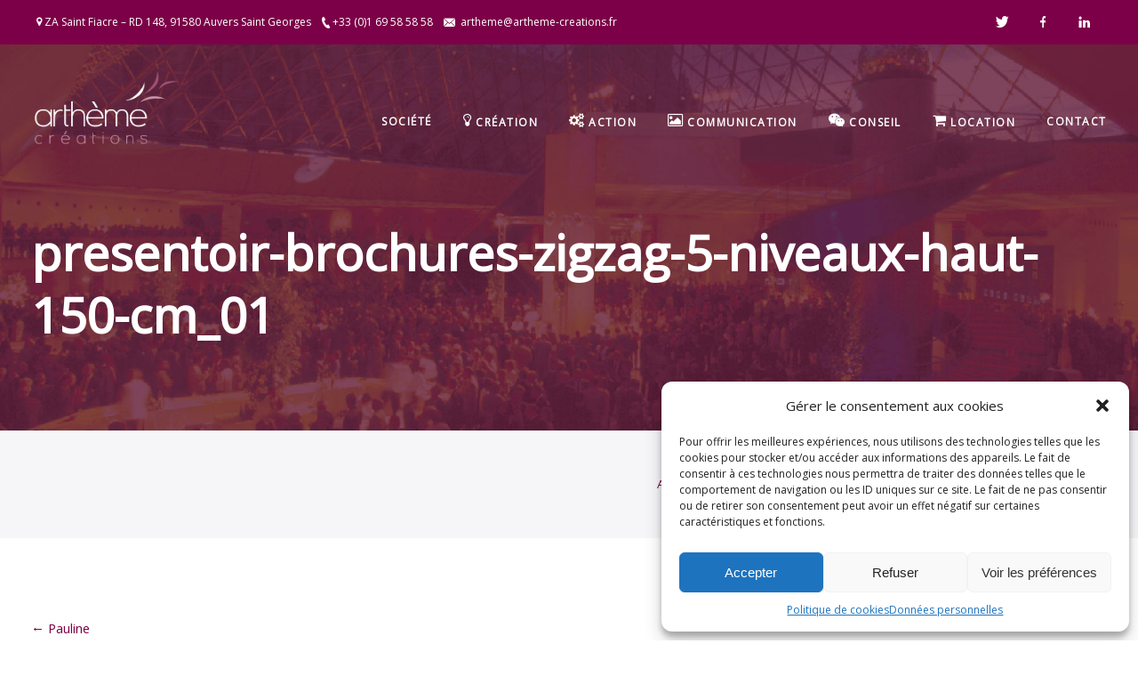

--- FILE ---
content_type: text/html; charset=UTF-8
request_url: https://www.artheme-creations.fr/?attachment_id=2195
body_size: 22894
content:
<!DOCTYPE html>
<html lang="fr-FR">
<head>
	<meta charset="UTF-8" />
<meta name="viewport" content="width=device-width, initial-scale=1, maximum-scale=1" />
	
	<link rel="profile" href="https://gmpg.org/xfn/11" />
	<link rel="pingback" href="https://www.artheme-creations.fr/xmlrpc.php" />
		<script type="text/javascript">
           $Esense_PAGE_URL = 'https://www.artheme-creations.fr/';
           $Esense_TMPL_URL = 'https://www.artheme-creations.fr/wp-content/themes/dp-esense';
           $Esense_TMPL_NAME = 'esense';
           $Esense_TEMPLATE_WIDTH = '1230';
           $Esense_TABLET_WIDTH = '1030';
           $Esense_SMALL_TABLET_WIDTH = '820';
           $Esense_MOBILE_WIDTH = '580';
           $Esense_LAYOUT = 'stretched';
           $Esense_STICKY_HEADER = 'Y';
        </script>
	
		
			
		<script type="text/javascript">
		var thickboxL10n = {
			"next":"",
			"prev":"",
			"image":"",
			"of":"",
			"close":"",
			"noiframes":"",
			"loadingAnimation":"https://www.artheme-creations.fr//wp-includes/js/thickbox/loadingAnimation.gif",
			"closeImage":"https://www.artheme-creations.fr//wp-includes/js/thickbox/tb-close.png"
		};
	</script>
 			
	    
	
<style type="text/css">
		.esense-page{max-width: 1230px;}
	.esense-page.vc {max-width: 1240px;}
	.boxed #esense-page-box {max-width: 1270px;}
		#esense-mainbody-columns > aside { width: 22%;}
	#esense-mainbody-columns > section { width: 78%; }
	#esense-mainbody-columns { background-position: 78% 0; }
		</style> 	
    				<script>document.documentElement.className = document.documentElement.className + ' yes-js js_active js'</script>
			<meta name='robots' content='index, follow, max-image-preview:large, max-snippet:-1, max-video-preview:-1' />
	<style>img:is([sizes="auto" i], [sizes^="auto," i]) { contain-intrinsic-size: 3000px 1500px }</style>
	<script>window._wca = window._wca || [];</script>

	<!-- This site is optimized with the Yoast SEO plugin v26.0 - https://yoast.com/wordpress/plugins/seo/ -->
	<title>presentoir-brochures-zigzag-5-niveaux-haut-150-cm_01 - Arthème Creations</title>
	<link rel="canonical" href="https://www.artheme-creations.fr/" />
	<meta property="og:locale" content="fr_FR" />
	<meta property="og:type" content="article" />
	<meta property="og:title" content="presentoir-brochures-zigzag-5-niveaux-haut-150-cm_01 - Arthème Creations" />
	<meta property="og:url" content="https://www.artheme-creations.fr/" />
	<meta property="og:site_name" content="Arthème Creations" />
	<meta property="article:publisher" content="https://www.facebook.com/artheme.creations" />
	<meta property="og:image" content="https://www.artheme-creations.fr" />
	<meta property="og:image:width" content="400" />
	<meta property="og:image:height" content="400" />
	<meta property="og:image:type" content="image/jpeg" />
	<meta name="twitter:card" content="summary_large_image" />
	<meta name="twitter:site" content="@ArthemeCrea" />
	<script type="application/ld+json" class="yoast-schema-graph">{"@context":"https://schema.org","@graph":[{"@type":"WebPage","@id":"https://www.artheme-creations.fr/","url":"https://www.artheme-creations.fr/","name":"presentoir-brochures-zigzag-5-niveaux-haut-150-cm_01 - Arthème Creations","isPartOf":{"@id":"https://www.artheme-creations.fr/#website"},"primaryImageOfPage":{"@id":"https://www.artheme-creations.fr/#primaryimage"},"image":{"@id":"https://www.artheme-creations.fr/#primaryimage"},"thumbnailUrl":"https://i0.wp.com/www.artheme-creations.fr/wp-content/uploads/presentoir-brochures-zigzag-5-niveaux-haut-150-cm_01.jpg?fit=400%2C400&ssl=1","datePublished":"2019-06-19T08:51:14+00:00","breadcrumb":{"@id":"https://www.artheme-creations.fr/#breadcrumb"},"inLanguage":"fr-FR","potentialAction":[{"@type":"ReadAction","target":["https://www.artheme-creations.fr/"]}]},{"@type":"ImageObject","inLanguage":"fr-FR","@id":"https://www.artheme-creations.fr/#primaryimage","url":"https://i0.wp.com/www.artheme-creations.fr/wp-content/uploads/presentoir-brochures-zigzag-5-niveaux-haut-150-cm_01.jpg?fit=400%2C400&ssl=1","contentUrl":"https://i0.wp.com/www.artheme-creations.fr/wp-content/uploads/presentoir-brochures-zigzag-5-niveaux-haut-150-cm_01.jpg?fit=400%2C400&ssl=1","width":400,"height":400},{"@type":"BreadcrumbList","@id":"https://www.artheme-creations.fr/#breadcrumb","itemListElement":[{"@type":"ListItem","position":1,"name":"Accueil","item":"https://www.artheme-creations.fr/"},{"@type":"ListItem","position":2,"name":"Pauline","item":"https://www.artheme-creations.fr/produit/chaise-metacrylate-cristal/"},{"@type":"ListItem","position":3,"name":"presentoir-brochures-zigzag-5-niveaux-haut-150-cm_01"}]},{"@type":"WebSite","@id":"https://www.artheme-creations.fr/#website","url":"https://www.artheme-creations.fr/","name":"Arthème Creations","description":"","potentialAction":[{"@type":"SearchAction","target":{"@type":"EntryPoint","urlTemplate":"https://www.artheme-creations.fr/?s={search_term_string}"},"query-input":{"@type":"PropertyValueSpecification","valueRequired":true,"valueName":"search_term_string"}}],"inLanguage":"fr-FR"}]}</script>
	<!-- / Yoast SEO plugin. -->


<link rel='dns-prefetch' href='//stats.wp.com' />
<link rel='dns-prefetch' href='//secure.gravatar.com' />
<link rel='dns-prefetch' href='//v0.wordpress.com' />
<link rel='dns-prefetch' href='//jetpack.wordpress.com' />
<link rel='dns-prefetch' href='//s0.wp.com' />
<link rel='dns-prefetch' href='//public-api.wordpress.com' />
<link rel='dns-prefetch' href='//0.gravatar.com' />
<link rel='dns-prefetch' href='//1.gravatar.com' />
<link rel='dns-prefetch' href='//2.gravatar.com' />
<link rel='preconnect' href='//i0.wp.com' />
<link rel="alternate" type="application/rss+xml" title="Arthème Creations &raquo; Flux" href="https://www.artheme-creations.fr/feed/" />
<link rel="alternate" type="application/rss+xml" title="Arthème Creations &raquo; Flux des commentaires" href="https://www.artheme-creations.fr/comments/feed/" />
<link rel="alternate" type="text/calendar" title="Arthème Creations &raquo; Flux iCal" href="https://www.artheme-creations.fr/events/?ical=1" />
<link rel="alternate" type="application/rss+xml" title="Arthème Creations &raquo; presentoir-brochures-zigzag-5-niveaux-haut-150-cm_01 Flux des commentaires" href="https://www.artheme-creations.fr/?attachment_id=2195/feed/" />
<script type="text/javascript">
/* <![CDATA[ */
window._wpemojiSettings = {"baseUrl":"https:\/\/s.w.org\/images\/core\/emoji\/16.0.1\/72x72\/","ext":".png","svgUrl":"https:\/\/s.w.org\/images\/core\/emoji\/16.0.1\/svg\/","svgExt":".svg","source":{"concatemoji":"https:\/\/www.artheme-creations.fr\/wp-includes\/js\/wp-emoji-release.min.js?ver=f80a06e01d2e2f91996d11352aab07ba"}};
/*! This file is auto-generated */
!function(s,n){var o,i,e;function c(e){try{var t={supportTests:e,timestamp:(new Date).valueOf()};sessionStorage.setItem(o,JSON.stringify(t))}catch(e){}}function p(e,t,n){e.clearRect(0,0,e.canvas.width,e.canvas.height),e.fillText(t,0,0);var t=new Uint32Array(e.getImageData(0,0,e.canvas.width,e.canvas.height).data),a=(e.clearRect(0,0,e.canvas.width,e.canvas.height),e.fillText(n,0,0),new Uint32Array(e.getImageData(0,0,e.canvas.width,e.canvas.height).data));return t.every(function(e,t){return e===a[t]})}function u(e,t){e.clearRect(0,0,e.canvas.width,e.canvas.height),e.fillText(t,0,0);for(var n=e.getImageData(16,16,1,1),a=0;a<n.data.length;a++)if(0!==n.data[a])return!1;return!0}function f(e,t,n,a){switch(t){case"flag":return n(e,"\ud83c\udff3\ufe0f\u200d\u26a7\ufe0f","\ud83c\udff3\ufe0f\u200b\u26a7\ufe0f")?!1:!n(e,"\ud83c\udde8\ud83c\uddf6","\ud83c\udde8\u200b\ud83c\uddf6")&&!n(e,"\ud83c\udff4\udb40\udc67\udb40\udc62\udb40\udc65\udb40\udc6e\udb40\udc67\udb40\udc7f","\ud83c\udff4\u200b\udb40\udc67\u200b\udb40\udc62\u200b\udb40\udc65\u200b\udb40\udc6e\u200b\udb40\udc67\u200b\udb40\udc7f");case"emoji":return!a(e,"\ud83e\udedf")}return!1}function g(e,t,n,a){var r="undefined"!=typeof WorkerGlobalScope&&self instanceof WorkerGlobalScope?new OffscreenCanvas(300,150):s.createElement("canvas"),o=r.getContext("2d",{willReadFrequently:!0}),i=(o.textBaseline="top",o.font="600 32px Arial",{});return e.forEach(function(e){i[e]=t(o,e,n,a)}),i}function t(e){var t=s.createElement("script");t.src=e,t.defer=!0,s.head.appendChild(t)}"undefined"!=typeof Promise&&(o="wpEmojiSettingsSupports",i=["flag","emoji"],n.supports={everything:!0,everythingExceptFlag:!0},e=new Promise(function(e){s.addEventListener("DOMContentLoaded",e,{once:!0})}),new Promise(function(t){var n=function(){try{var e=JSON.parse(sessionStorage.getItem(o));if("object"==typeof e&&"number"==typeof e.timestamp&&(new Date).valueOf()<e.timestamp+604800&&"object"==typeof e.supportTests)return e.supportTests}catch(e){}return null}();if(!n){if("undefined"!=typeof Worker&&"undefined"!=typeof OffscreenCanvas&&"undefined"!=typeof URL&&URL.createObjectURL&&"undefined"!=typeof Blob)try{var e="postMessage("+g.toString()+"("+[JSON.stringify(i),f.toString(),p.toString(),u.toString()].join(",")+"));",a=new Blob([e],{type:"text/javascript"}),r=new Worker(URL.createObjectURL(a),{name:"wpTestEmojiSupports"});return void(r.onmessage=function(e){c(n=e.data),r.terminate(),t(n)})}catch(e){}c(n=g(i,f,p,u))}t(n)}).then(function(e){for(var t in e)n.supports[t]=e[t],n.supports.everything=n.supports.everything&&n.supports[t],"flag"!==t&&(n.supports.everythingExceptFlag=n.supports.everythingExceptFlag&&n.supports[t]);n.supports.everythingExceptFlag=n.supports.everythingExceptFlag&&!n.supports.flag,n.DOMReady=!1,n.readyCallback=function(){n.DOMReady=!0}}).then(function(){return e}).then(function(){var e;n.supports.everything||(n.readyCallback(),(e=n.source||{}).concatemoji?t(e.concatemoji):e.wpemoji&&e.twemoji&&(t(e.twemoji),t(e.wpemoji)))}))}((window,document),window._wpemojiSettings);
/* ]]> */
</script>
<link rel='stylesheet' id='esense-icomoon-css' href='https://www.artheme-creations.fr/wp-content/themes/dp-esense/css/dynamo_icomoon.css?ver=f80a06e01d2e2f91996d11352aab07ba' type='text/css' media='all' />
<style id='wp-emoji-styles-inline-css' type='text/css'>

	img.wp-smiley, img.emoji {
		display: inline !important;
		border: none !important;
		box-shadow: none !important;
		height: 1em !important;
		width: 1em !important;
		margin: 0 0.07em !important;
		vertical-align: -0.1em !important;
		background: none !important;
		padding: 0 !important;
	}
</style>
<link rel='stylesheet' id='wp-block-library-css' href='https://www.artheme-creations.fr/wp-includes/css/dist/block-library/style.min.css?ver=f80a06e01d2e2f91996d11352aab07ba' type='text/css' media='all' />
<style id='classic-theme-styles-inline-css' type='text/css'>
/*! This file is auto-generated */
.wp-block-button__link{color:#fff;background-color:#32373c;border-radius:9999px;box-shadow:none;text-decoration:none;padding:calc(.667em + 2px) calc(1.333em + 2px);font-size:1.125em}.wp-block-file__button{background:#32373c;color:#fff;text-decoration:none}
</style>
<link rel='stylesheet' id='mediaelement-css' href='https://www.artheme-creations.fr/wp-includes/js/mediaelement/mediaelementplayer-legacy.min.css?ver=4.2.17' type='text/css' media='all' />
<link rel='stylesheet' id='wp-mediaelement-css' href='https://www.artheme-creations.fr/wp-includes/js/mediaelement/wp-mediaelement.min.css?ver=f80a06e01d2e2f91996d11352aab07ba' type='text/css' media='all' />
<style id='jetpack-sharing-buttons-style-inline-css' type='text/css'>
.jetpack-sharing-buttons__services-list{display:flex;flex-direction:row;flex-wrap:wrap;gap:0;list-style-type:none;margin:5px;padding:0}.jetpack-sharing-buttons__services-list.has-small-icon-size{font-size:12px}.jetpack-sharing-buttons__services-list.has-normal-icon-size{font-size:16px}.jetpack-sharing-buttons__services-list.has-large-icon-size{font-size:24px}.jetpack-sharing-buttons__services-list.has-huge-icon-size{font-size:36px}@media print{.jetpack-sharing-buttons__services-list{display:none!important}}.editor-styles-wrapper .wp-block-jetpack-sharing-buttons{gap:0;padding-inline-start:0}ul.jetpack-sharing-buttons__services-list.has-background{padding:1.25em 2.375em}
</style>
<link rel='stylesheet' id='jquery-selectBox-css' href='https://www.artheme-creations.fr/wp-content/plugins/yith-woocommerce-wishlist/assets/css/jquery.selectBox.css?ver=1.2.0' type='text/css' media='all' />
<link rel='stylesheet' id='woocommerce_prettyPhoto_css-css' href='//www.artheme-creations.fr/wp-content/plugins/woocommerce/assets/css/prettyPhoto.css?ver=3.1.6' type='text/css' media='all' />
<link rel='stylesheet' id='yith-wcwl-main-css' href='https://www.artheme-creations.fr/wp-content/plugins/yith-woocommerce-wishlist/assets/css/style.css?ver=4.9.0' type='text/css' media='all' />
<style id='yith-wcwl-main-inline-css' type='text/css'>
 :root { --rounded-corners-radius: 16px; --add-to-cart-rounded-corners-radius: 16px; --feedback-duration: 3s } 
 :root { --rounded-corners-radius: 16px; --add-to-cart-rounded-corners-radius: 16px; --feedback-duration: 3s } 
</style>
<style id='global-styles-inline-css' type='text/css'>
:root{--wp--preset--aspect-ratio--square: 1;--wp--preset--aspect-ratio--4-3: 4/3;--wp--preset--aspect-ratio--3-4: 3/4;--wp--preset--aspect-ratio--3-2: 3/2;--wp--preset--aspect-ratio--2-3: 2/3;--wp--preset--aspect-ratio--16-9: 16/9;--wp--preset--aspect-ratio--9-16: 9/16;--wp--preset--color--black: #000000;--wp--preset--color--cyan-bluish-gray: #abb8c3;--wp--preset--color--white: #ffffff;--wp--preset--color--pale-pink: #f78da7;--wp--preset--color--vivid-red: #cf2e2e;--wp--preset--color--luminous-vivid-orange: #ff6900;--wp--preset--color--luminous-vivid-amber: #fcb900;--wp--preset--color--light-green-cyan: #7bdcb5;--wp--preset--color--vivid-green-cyan: #00d084;--wp--preset--color--pale-cyan-blue: #8ed1fc;--wp--preset--color--vivid-cyan-blue: #0693e3;--wp--preset--color--vivid-purple: #9b51e0;--wp--preset--gradient--vivid-cyan-blue-to-vivid-purple: linear-gradient(135deg,rgba(6,147,227,1) 0%,rgb(155,81,224) 100%);--wp--preset--gradient--light-green-cyan-to-vivid-green-cyan: linear-gradient(135deg,rgb(122,220,180) 0%,rgb(0,208,130) 100%);--wp--preset--gradient--luminous-vivid-amber-to-luminous-vivid-orange: linear-gradient(135deg,rgba(252,185,0,1) 0%,rgba(255,105,0,1) 100%);--wp--preset--gradient--luminous-vivid-orange-to-vivid-red: linear-gradient(135deg,rgba(255,105,0,1) 0%,rgb(207,46,46) 100%);--wp--preset--gradient--very-light-gray-to-cyan-bluish-gray: linear-gradient(135deg,rgb(238,238,238) 0%,rgb(169,184,195) 100%);--wp--preset--gradient--cool-to-warm-spectrum: linear-gradient(135deg,rgb(74,234,220) 0%,rgb(151,120,209) 20%,rgb(207,42,186) 40%,rgb(238,44,130) 60%,rgb(251,105,98) 80%,rgb(254,248,76) 100%);--wp--preset--gradient--blush-light-purple: linear-gradient(135deg,rgb(255,206,236) 0%,rgb(152,150,240) 100%);--wp--preset--gradient--blush-bordeaux: linear-gradient(135deg,rgb(254,205,165) 0%,rgb(254,45,45) 50%,rgb(107,0,62) 100%);--wp--preset--gradient--luminous-dusk: linear-gradient(135deg,rgb(255,203,112) 0%,rgb(199,81,192) 50%,rgb(65,88,208) 100%);--wp--preset--gradient--pale-ocean: linear-gradient(135deg,rgb(255,245,203) 0%,rgb(182,227,212) 50%,rgb(51,167,181) 100%);--wp--preset--gradient--electric-grass: linear-gradient(135deg,rgb(202,248,128) 0%,rgb(113,206,126) 100%);--wp--preset--gradient--midnight: linear-gradient(135deg,rgb(2,3,129) 0%,rgb(40,116,252) 100%);--wp--preset--font-size--small: 13px;--wp--preset--font-size--medium: 20px;--wp--preset--font-size--large: 36px;--wp--preset--font-size--x-large: 42px;--wp--preset--spacing--20: 0.44rem;--wp--preset--spacing--30: 0.67rem;--wp--preset--spacing--40: 1rem;--wp--preset--spacing--50: 1.5rem;--wp--preset--spacing--60: 2.25rem;--wp--preset--spacing--70: 3.38rem;--wp--preset--spacing--80: 5.06rem;--wp--preset--shadow--natural: 6px 6px 9px rgba(0, 0, 0, 0.2);--wp--preset--shadow--deep: 12px 12px 50px rgba(0, 0, 0, 0.4);--wp--preset--shadow--sharp: 6px 6px 0px rgba(0, 0, 0, 0.2);--wp--preset--shadow--outlined: 6px 6px 0px -3px rgba(255, 255, 255, 1), 6px 6px rgba(0, 0, 0, 1);--wp--preset--shadow--crisp: 6px 6px 0px rgba(0, 0, 0, 1);}:where(.is-layout-flex){gap: 0.5em;}:where(.is-layout-grid){gap: 0.5em;}body .is-layout-flex{display: flex;}.is-layout-flex{flex-wrap: wrap;align-items: center;}.is-layout-flex > :is(*, div){margin: 0;}body .is-layout-grid{display: grid;}.is-layout-grid > :is(*, div){margin: 0;}:where(.wp-block-columns.is-layout-flex){gap: 2em;}:where(.wp-block-columns.is-layout-grid){gap: 2em;}:where(.wp-block-post-template.is-layout-flex){gap: 1.25em;}:where(.wp-block-post-template.is-layout-grid){gap: 1.25em;}.has-black-color{color: var(--wp--preset--color--black) !important;}.has-cyan-bluish-gray-color{color: var(--wp--preset--color--cyan-bluish-gray) !important;}.has-white-color{color: var(--wp--preset--color--white) !important;}.has-pale-pink-color{color: var(--wp--preset--color--pale-pink) !important;}.has-vivid-red-color{color: var(--wp--preset--color--vivid-red) !important;}.has-luminous-vivid-orange-color{color: var(--wp--preset--color--luminous-vivid-orange) !important;}.has-luminous-vivid-amber-color{color: var(--wp--preset--color--luminous-vivid-amber) !important;}.has-light-green-cyan-color{color: var(--wp--preset--color--light-green-cyan) !important;}.has-vivid-green-cyan-color{color: var(--wp--preset--color--vivid-green-cyan) !important;}.has-pale-cyan-blue-color{color: var(--wp--preset--color--pale-cyan-blue) !important;}.has-vivid-cyan-blue-color{color: var(--wp--preset--color--vivid-cyan-blue) !important;}.has-vivid-purple-color{color: var(--wp--preset--color--vivid-purple) !important;}.has-black-background-color{background-color: var(--wp--preset--color--black) !important;}.has-cyan-bluish-gray-background-color{background-color: var(--wp--preset--color--cyan-bluish-gray) !important;}.has-white-background-color{background-color: var(--wp--preset--color--white) !important;}.has-pale-pink-background-color{background-color: var(--wp--preset--color--pale-pink) !important;}.has-vivid-red-background-color{background-color: var(--wp--preset--color--vivid-red) !important;}.has-luminous-vivid-orange-background-color{background-color: var(--wp--preset--color--luminous-vivid-orange) !important;}.has-luminous-vivid-amber-background-color{background-color: var(--wp--preset--color--luminous-vivid-amber) !important;}.has-light-green-cyan-background-color{background-color: var(--wp--preset--color--light-green-cyan) !important;}.has-vivid-green-cyan-background-color{background-color: var(--wp--preset--color--vivid-green-cyan) !important;}.has-pale-cyan-blue-background-color{background-color: var(--wp--preset--color--pale-cyan-blue) !important;}.has-vivid-cyan-blue-background-color{background-color: var(--wp--preset--color--vivid-cyan-blue) !important;}.has-vivid-purple-background-color{background-color: var(--wp--preset--color--vivid-purple) !important;}.has-black-border-color{border-color: var(--wp--preset--color--black) !important;}.has-cyan-bluish-gray-border-color{border-color: var(--wp--preset--color--cyan-bluish-gray) !important;}.has-white-border-color{border-color: var(--wp--preset--color--white) !important;}.has-pale-pink-border-color{border-color: var(--wp--preset--color--pale-pink) !important;}.has-vivid-red-border-color{border-color: var(--wp--preset--color--vivid-red) !important;}.has-luminous-vivid-orange-border-color{border-color: var(--wp--preset--color--luminous-vivid-orange) !important;}.has-luminous-vivid-amber-border-color{border-color: var(--wp--preset--color--luminous-vivid-amber) !important;}.has-light-green-cyan-border-color{border-color: var(--wp--preset--color--light-green-cyan) !important;}.has-vivid-green-cyan-border-color{border-color: var(--wp--preset--color--vivid-green-cyan) !important;}.has-pale-cyan-blue-border-color{border-color: var(--wp--preset--color--pale-cyan-blue) !important;}.has-vivid-cyan-blue-border-color{border-color: var(--wp--preset--color--vivid-cyan-blue) !important;}.has-vivid-purple-border-color{border-color: var(--wp--preset--color--vivid-purple) !important;}.has-vivid-cyan-blue-to-vivid-purple-gradient-background{background: var(--wp--preset--gradient--vivid-cyan-blue-to-vivid-purple) !important;}.has-light-green-cyan-to-vivid-green-cyan-gradient-background{background: var(--wp--preset--gradient--light-green-cyan-to-vivid-green-cyan) !important;}.has-luminous-vivid-amber-to-luminous-vivid-orange-gradient-background{background: var(--wp--preset--gradient--luminous-vivid-amber-to-luminous-vivid-orange) !important;}.has-luminous-vivid-orange-to-vivid-red-gradient-background{background: var(--wp--preset--gradient--luminous-vivid-orange-to-vivid-red) !important;}.has-very-light-gray-to-cyan-bluish-gray-gradient-background{background: var(--wp--preset--gradient--very-light-gray-to-cyan-bluish-gray) !important;}.has-cool-to-warm-spectrum-gradient-background{background: var(--wp--preset--gradient--cool-to-warm-spectrum) !important;}.has-blush-light-purple-gradient-background{background: var(--wp--preset--gradient--blush-light-purple) !important;}.has-blush-bordeaux-gradient-background{background: var(--wp--preset--gradient--blush-bordeaux) !important;}.has-luminous-dusk-gradient-background{background: var(--wp--preset--gradient--luminous-dusk) !important;}.has-pale-ocean-gradient-background{background: var(--wp--preset--gradient--pale-ocean) !important;}.has-electric-grass-gradient-background{background: var(--wp--preset--gradient--electric-grass) !important;}.has-midnight-gradient-background{background: var(--wp--preset--gradient--midnight) !important;}.has-small-font-size{font-size: var(--wp--preset--font-size--small) !important;}.has-medium-font-size{font-size: var(--wp--preset--font-size--medium) !important;}.has-large-font-size{font-size: var(--wp--preset--font-size--large) !important;}.has-x-large-font-size{font-size: var(--wp--preset--font-size--x-large) !important;}
:where(.wp-block-post-template.is-layout-flex){gap: 1.25em;}:where(.wp-block-post-template.is-layout-grid){gap: 1.25em;}
:where(.wp-block-columns.is-layout-flex){gap: 2em;}:where(.wp-block-columns.is-layout-grid){gap: 2em;}
:root :where(.wp-block-pullquote){font-size: 1.5em;line-height: 1.6;}
</style>
<link rel='stylesheet' id='contact-form-7-css' href='https://www.artheme-creations.fr/wp-content/plugins/contact-form-7/includes/css/styles.css?ver=6.1.2' type='text/css' media='all' />
<link rel='stylesheet' id='dpf-Default-css' href='https://www.artheme-creations.fr/wp-content/uploads/dp_font_icons/Default/Default.css?ver=f80a06e01d2e2f91996d11352aab07ba' type='text/css' media='all' />
<link rel='stylesheet' id='rs-plugin-settings-css' href='https://www.artheme-creations.fr/wp-content/plugins/revslider/public/assets/css/settings.css?ver=5.2.5.1' type='text/css' media='all' />
<style id='rs-plugin-settings-inline-css' type='text/css'>
.g1-layer-small-black{padding:5px 20px;  position:absolute;  font-size:18px;  line-height:24px;  color:#000;  background-color:rgb(255,255,255);  background-color:rgba(255,255,255,0.75)}.g1-layer-small-white{padding:5px 20px;  position:absolute;  font-size:18px;  line-height:24px;  color:#fff;  background-color:rgb(0,0,0);  background-color:rgba(0,0,0,0.75)}.g1-layer-medium-black{padding:7px 20px;  position:absolute;  font-size:36px;  line-height:42px;  color:#000;  background-color:rgb(255,255,255);  background-color:rgba(255,255,255,0.75)}.g1-layer-medium-white{padding:7px 20px;  position:absolute;  font-size:36px;  line-height:42px;  color:#fff;  background-color:rgb(0,0,0);  background-color:rgba(0,0,0,0.75)}.g1-layer-large-black{padding:7px 20px;  position:absolute;  font-size:60px;  line-height:70px;  color:#000;  background-color:rgb(255,255,255);  background-color:rgba(255,255,255,0.75)}.g1-layer-large-white{padding:7px 20px;  position:absolute;  font-size:60px;  line-height:70px;  color:#fff;  background-color:rgb(0,0,0);  background-color:rgba(0,0,0,0.75)}.g1-layer-xlarge-black{padding:7px 20px;  position:absolute;  font-size:84px;  line-height:98px;  color:#000;  background-color:rgb(255,255,255);  background-color:rgba(255,255,255,0.75)}.g1-layer-xlarge-white{padding:7px 20px;  position:absolute;  font-size:84px;  line-height:98px;  color:#fff;  background-color:rgb(0,0,0);  background-color:rgba(0,0,0,0.75)}.tp-caption a{color:#ff7302;text-shadow:none;-webkit-transition:all 0.2s ease-out;-moz-transition:all 0.2s ease-out;-o-transition:all 0.2s ease-out;-ms-transition:all 0.2s ease-out}.tp-caption a:hover{color:#ffa902}
</style>
<style id='woocommerce-inline-inline-css' type='text/css'>
.woocommerce form .form-row .required { visibility: visible; }
</style>
<link rel='stylesheet' id='cmplz-general-css' href='https://www.artheme-creations.fr/wp-content/plugins/complianz-gdpr/assets/css/cookieblocker.min.css?ver=1758820011' type='text/css' media='all' />
<link rel='stylesheet' id='brands-styles-css' href='https://www.artheme-creations.fr/wp-content/plugins/woocommerce/assets/css/brands.css?ver=10.2.3' type='text/css' media='all' />
<link rel='stylesheet' id='jquery-fixedheadertable-style-css' href='https://www.artheme-creations.fr/wp-content/plugins/yith-woocommerce-compare/assets/css/jquery.dataTables.css?ver=1.10.18' type='text/css' media='all' />
<link rel='stylesheet' id='yith_woocompare_page-css' href='https://www.artheme-creations.fr/wp-content/plugins/yith-woocommerce-compare/assets/css/compare.css?ver=3.4.0' type='text/css' media='all' />
<link rel='stylesheet' id='yith-woocompare-widget-css' href='https://www.artheme-creations.fr/wp-content/plugins/yith-woocommerce-compare/assets/css/widget.css?ver=3.4.0' type='text/css' media='all' />
<link rel='stylesheet' id='esense-css-css' href='https://www.artheme-creations.fr/wp-content/themes/dp-esense/css/basic.css?ver=f80a06e01d2e2f91996d11352aab07ba' type='text/css' media='all' />
<link rel='stylesheet' id='esense-override-css-css' href='https://www.artheme-creations.fr/wp-content/themes/dp-esense/css/override.css?ver=f80a06e01d2e2f91996d11352aab07ba' type='text/css' media='all' />
<!--[if lt IE 10]>
<link rel='stylesheet' id='esense-ie-css' href='https://www.artheme-creations.fr/wp-content/themes/dp-esense/css/ie9.css?ver=f80a06e01d2e2f91996d11352aab07ba' type='text/css' media='all' />
<![endif]-->
<!--[if lt IE 9]>
<link rel='stylesheet' id='esense-ie8-css' href='https://www.artheme-creations.fr/wp-content/themes/dp-esense/css/ie8.css?ver=f80a06e01d2e2f91996d11352aab07ba' type='text/css' media='all' />
<![endif]-->
<link rel='stylesheet' id='esense-woocommerce-css' href='https://www.artheme-creations.fr/wp-content/themes/dp-esense/css/woocommerce.css?ver=f80a06e01d2e2f91996d11352aab07ba' type='text/css' media='all' />
<link rel='stylesheet' id='esense-eventcalendar-css' href='https://www.artheme-creations.fr/wp-content/themes/dp-esense/css/eventcalendar.css?ver=f80a06e01d2e2f91996d11352aab07ba' type='text/css' media='all' />
<link rel='stylesheet' id='wp_mailjet_form_builder_widget-widget-front-styles-css' href='https://www.artheme-creations.fr/wp-content/plugins/mailjet-for-wordpress/src/widgetformbuilder/css/front-widget.css?ver=6.1.5' type='text/css' media='all' />
<link rel='stylesheet' id='esense-desktop-small-css-css' href='https://www.artheme-creations.fr/wp-content/themes/dp-esense/css/desktop.small.css?ver=f80a06e01d2e2f91996d11352aab07ba' type='text/css' media='(max-width:1230px)' />
<link rel='stylesheet' id='esense-tablet-css-css' href='https://www.artheme-creations.fr/wp-content/themes/dp-esense/css/tablet.css?ver=f80a06e01d2e2f91996d11352aab07ba' type='text/css' media='(max-width:1030px)' />
<link rel='stylesheet' id='esense-tablet-small-css-css' href='https://www.artheme-creations.fr/wp-content/themes/dp-esense/css/tablet.small.css?ver=f80a06e01d2e2f91996d11352aab07ba' type='text/css' media='(max-width:820px)' />
<link rel='stylesheet' id='esense-mobile-css-css' href='https://www.artheme-creations.fr/wp-content/themes/dp-esense/css/mobile.css?ver=f80a06e01d2e2f91996d11352aab07ba' type='text/css' media='(max-width:580px)' />
<link rel='stylesheet' id='esense-plugins-css-override-css' href='https://www.artheme-creations.fr/wp-content/themes/dp-esense/css/override-plugins.css?ver=f80a06e01d2e2f91996d11352aab07ba' type='text/css' media='all' />
<link rel='stylesheet' id='js_composer_front-css' href='https://www.artheme-creations.fr/wp-content/plugins/js_composer/assets/css/js_composer.min.css?ver=5.4.7' type='text/css' media='all' />
<link rel='stylesheet' id='custom_vc_frontend_css-css' href='https://www.artheme-creations.fr/wp-content/plugins/esense-functions//inc/vc_extend/dp_vc_frontend.css?ver=f80a06e01d2e2f91996d11352aab07ba' type='text/css' media='screen' />
<link rel='stylesheet' id='esense-dynamic-css-css' href='https://www.artheme-creations.fr/wp-content/uploads/esense-dynamic.css?ver=f80a06e01d2e2f91996d11352aab07ba' type='text/css' media='all' />
<link rel='stylesheet' id='esense-style-css' href='https://www.artheme-creations.fr/wp-content/themes/dp-esense/css/style0.css?ver=f80a06e01d2e2f91996d11352aab07ba' type='text/css' media='all' />
<script data-service="burst" data-category="statistics" type="text/plain" async data-cmplz-src="https://www.artheme-creations.fr/wp-content/plugins/burst-statistics/helpers/timeme/timeme.min.js?ver=1758820009" id="burst-timeme-js"></script>
<script type="text/javascript" id="burst-js-extra">
/* <![CDATA[ */
var burst = {"tracking":{"isInitialHit":true,"lastUpdateTimestamp":0,"beacon_url":"https:\/\/www.artheme-creations.fr\/wp-content\/plugins\/burst-statistics\/endpoint.php","ajaxUrl":"https:\/\/www.artheme-creations.fr\/wp-admin\/admin-ajax.php"},"options":{"cookieless":0,"pageUrl":"https:\/\/www.artheme-creations.fr\/?attachment_id=2195","beacon_enabled":1,"do_not_track":0,"enable_turbo_mode":0,"track_url_change":0,"cookie_retention_days":30,"debug":0},"goals":{"completed":[],"scriptUrl":"https:\/\/www.artheme-creations.fr\/wp-content\/plugins\/burst-statistics\/\/assets\/js\/build\/burst-goals.js?v=1758820009","active":[]},"cache":{"uid":null,"fingerprint":null,"isUserAgent":null,"isDoNotTrack":null,"useCookies":null}};
/* ]]> */
</script>
<script data-service="burst" data-category="statistics" type="text/plain" async data-cmplz-src="https://www.artheme-creations.fr/wp-content/plugins/burst-statistics/assets/js/build/burst.min.js?ver=1758820009" id="burst-js"></script>
<script type="text/javascript" src="https://www.artheme-creations.fr/wp-includes/js/jquery/jquery.min.js?ver=3.7.1" id="jquery-core-js"></script>
<script type="text/javascript" src="https://www.artheme-creations.fr/wp-includes/js/jquery/jquery-migrate.min.js?ver=3.4.1" id="jquery-migrate-js"></script>
<script type="text/javascript" src="https://www.artheme-creations.fr/wp-content/plugins/revslider/public/assets/js/jquery.themepunch.tools.min.js?ver=5.2.5.1" id="tp-tools-js"></script>
<script type="text/javascript" src="https://www.artheme-creations.fr/wp-content/plugins/revslider/public/assets/js/jquery.themepunch.revolution.min.js?ver=5.2.5.1" id="revmin-js"></script>
<script type="text/javascript" src="https://www.artheme-creations.fr/wp-content/plugins/woocommerce/assets/js/jquery-blockui/jquery.blockUI.min.js?ver=2.7.0-wc.10.2.3" id="jquery-blockui-js" data-wp-strategy="defer"></script>
<script type="text/javascript" id="wc-add-to-cart-js-extra">
/* <![CDATA[ */
var wc_add_to_cart_params = {"ajax_url":"\/wp-admin\/admin-ajax.php","wc_ajax_url":"\/?wc-ajax=%%endpoint%%","i18n_view_cart":"Voir le panier","cart_url":"https:\/\/www.artheme-creations.fr","is_cart":"","cart_redirect_after_add":"no"};
/* ]]> */
</script>
<script type="text/javascript" src="https://www.artheme-creations.fr/wp-content/plugins/woocommerce/assets/js/frontend/add-to-cart.min.js?ver=10.2.3" id="wc-add-to-cart-js" data-wp-strategy="defer"></script>
<script type="text/javascript" src="https://www.artheme-creations.fr/wp-content/plugins/woocommerce/assets/js/js-cookie/js.cookie.min.js?ver=2.1.4-wc.10.2.3" id="js-cookie-js" defer="defer" data-wp-strategy="defer"></script>
<script type="text/javascript" id="woocommerce-js-extra">
/* <![CDATA[ */
var woocommerce_params = {"ajax_url":"\/wp-admin\/admin-ajax.php","wc_ajax_url":"\/?wc-ajax=%%endpoint%%","i18n_password_show":"Afficher le mot de passe","i18n_password_hide":"Masquer le mot de passe"};
/* ]]> */
</script>
<script type="text/javascript" src="https://www.artheme-creations.fr/wp-content/plugins/woocommerce/assets/js/frontend/woocommerce.min.js?ver=10.2.3" id="woocommerce-js" defer="defer" data-wp-strategy="defer"></script>
<script type="text/javascript" src="https://www.artheme-creations.fr/wp-content/plugins/js_composer/assets/js/vendors/woocommerce-add-to-cart.js?ver=5.4.7" id="vc_woocommerce-add-to-cart-js-js"></script>
<script type="text/javascript" src="https://www.artheme-creations.fr/wp-content/themes/dp-esense/js/jquery.flexslider-min.js?ver=f80a06e01d2e2f91996d11352aab07ba" id="flexslider-js-js"></script>
<!--[if lt IE 9]>
<script type="text/javascript" src="https://www.artheme-creations.fr/wp-content/themes/dp-esense/js/html5shiv.js?ver=f80a06e01d2e2f91996d11352aab07ba" id="html5shiv-js-js"></script>
<![endif]-->
<!--[if lt IE 9]>
<script type="text/javascript" src="https://www.artheme-creations.fr/wp-content/themes/dp-esense/js/respond.js?ver=f80a06e01d2e2f91996d11352aab07ba" id="respond-js-js"></script>
<![endif]-->
<script data-service="jetpack-statistics" data-category="statistics" type="text/plain" data-cmplz-src="https://stats.wp.com/s-202604.js" id="woocommerce-analytics-js" defer="defer" data-wp-strategy="defer"></script>
<link href="https://fonts.googleapis.com/css?family=Open+Sans" rel="stylesheet" type="text/css" /><style type="text/css">
body, html { font-family: 'Open Sans'; }

h1, h2, h3, h4, h5,h6 { font-family: 'Open Sans'; }

</style>
<link rel="https://api.w.org/" href="https://www.artheme-creations.fr/wp-json/" /><link rel="alternate" title="JSON" type="application/json" href="https://www.artheme-creations.fr/wp-json/wp/v2/media/2195" /><link rel="EditURI" type="application/rsd+xml" title="RSD" href="https://www.artheme-creations.fr/xmlrpc.php?rsd" />
<link rel="alternate" title="oEmbed (JSON)" type="application/json+oembed" href="https://www.artheme-creations.fr/wp-json/oembed/1.0/embed?url=https%3A%2F%2Fwww.artheme-creations.fr%2F%3Fattachment_id%3D2195" />
<link rel="alternate" title="oEmbed (XML)" type="text/xml+oembed" href="https://www.artheme-creations.fr/wp-json/oembed/1.0/embed?url=https%3A%2F%2Fwww.artheme-creations.fr%2F%3Fattachment_id%3D2195&#038;format=xml" />
<meta name="tec-api-version" content="v1"><meta name="tec-api-origin" content="https://www.artheme-creations.fr"><link rel="alternate" href="https://www.artheme-creations.fr/wp-json/tribe/events/v1/" />	<style>img#wpstats{display:none}</style>
					<style>.cmplz-hidden {
					display: none !important;
				}</style>	<noscript><style>.woocommerce-product-gallery{ opacity: 1 !important; }</style></noscript>
	<meta name="generator" content="Powered by WPBakery Page Builder - drag and drop page builder for WordPress."/>
<!--[if lte IE 9]><link rel="stylesheet" type="text/css" href="https://www.artheme-creations.fr/wp-content/plugins/js_composer/assets/css/vc_lte_ie9.min.css" media="screen"><![endif]--><meta name="generator" content="Powered by Slider Revolution 5.2.5.1 - responsive, Mobile-Friendly Slider Plugin for WordPress with comfortable drag and drop interface." />
<link rel="icon" href="https://i0.wp.com/www.artheme-creations.fr/wp-content/uploads/cropped-Logo-Facebook-violet.png?fit=32%2C32&#038;ssl=1" sizes="32x32" />
<link rel="icon" href="https://i0.wp.com/www.artheme-creations.fr/wp-content/uploads/cropped-Logo-Facebook-violet.png?fit=192%2C192&#038;ssl=1" sizes="192x192" />
<link rel="apple-touch-icon" href="https://i0.wp.com/www.artheme-creations.fr/wp-content/uploads/cropped-Logo-Facebook-violet.png?fit=180%2C180&#038;ssl=1" />
<meta name="msapplication-TileImage" content="https://i0.wp.com/www.artheme-creations.fr/wp-content/uploads/cropped-Logo-Facebook-violet.png?fit=270%2C270&#038;ssl=1" />
		<style type="text/css" id="wp-custom-css">
			/*
Bienvenue dans l'éditeur de CSS !

Pour en savoir plus sur le fonctionnement de l'éditeur, vous pouvez vous
rendre sur cette page :
http://wp.me/PEmnE-Bt
*/
.sf-menu, .sf-menu * {
	padding-top: 8px;
}

#comments.nocomments {
	display: none;
}

.sf-menu ul li a, .sf-menu ul ul li a, .sf-menu ul ul ul li a {
	font-size: 9px;
	line-height: 8px;
	padding: 0 10px !important;
}		</style>
		<noscript><style type="text/css"> .wpb_animate_when_almost_visible { opacity: 1; }</style></noscript></head><body data-rsssl=1 data-cmplz=1 class="attachment wp-singular attachment-template-default single single-attachment postid-2195 attachmentid-2195 attachment-jpeg wp-theme-dp-esense menu-type-top sticky_header_used header-overlapping overlapping-light subheader-big theme-dp-esense woocommerce-no-js tribe-no-js stretched Y wpb-js-composer js-comp-ver-5.4.7 vc_responsive" data-tablet-width="1030" data-burst_id="2195" data-burst_type="attachment">
    <div class="clearboth;"></div>
    <div id="esense-page-box">
		<!--   Begin Top Panel widget area -->
                <div id="esense-top-bar" >
        <div class="esense-page pad10">
        <div class="top-contact-bar">
                <div class= "top-bar-adress"><i class="icon-marker"></i><span>ZA Saint Fiacre – RD 148, 91580 Auvers Saint Georges</span></div>
                        <div class= "top-bar-phone"><i class="icon-phone"></i><span>+33 (0)1 69 58 58 58</span></div>
                        <div class= "top-bar-email"><i class="icon-email"></i><span>
                <a href="mailto:artheme@artheme-creations.fr">
                artheme@artheme-creations.fr        </span></div>
                </a>
                        </div>
                                            
                <ul class="social-bar diamond">
        <li><a href="https://twitter.com/ArthemeCrea" class="twitter" taget="_blank"></a></li><li><a href="https://www.facebook.com/artheme.creations/" class=" facebook" taget="_blank"></a></li><li><a href="https://www.linkedin.com/company/artheme-creations/" class="linkedin" taget="_blank"></a></li>        </ul>
                </div>
        </div>
        <div class="clearboth"></div>
        		<!--   End Top Panel widget area -->
        
        <!--   Begin Mobile Header area -->
		<div id="esense-mobile-header-wrapper">
			<div class="esense-head-wrap semi-transparent">
            	<div class="esense-page pad10 clearfix">
                
               
                <a href="#" class="esense-mainmenu-toggle"><i class="icon-menu"></i></a>                   
               
                
                                       <h2><a href="https://www.artheme-creations.fr/" class="imageLogo"><img class="logo-default" src="https://www.artheme-creations.fr/wp-content/uploads/Artheme-site2014_logo.png" alt="Logo Artheme Creations" /><img class="logo-sticky" src="https://www.artheme-creations.fr/wp-content/uploads/Artheme-site2014_logo.png" alt="Logo Artheme Creations" style="width:px!important; height:50px!important"/><img class="logo-light" src="https://www.artheme-creations.fr/wp-content/uploads/Logo-A4-TRANSPARENT-BLANC.png" alt="Logo Artheme Creations" /><img class="logo-dark" src="https://www.artheme-creations.fr/wp-content/uploads/Artheme-site2014_logo.png" alt="Logo Artheme Creations" /></a></h2>
                            		</div>
        	</div>
        </div>
		<!--   End Mobile header -->
		
        <!--   Begin Navigation area -->
        		<div id="esense-navigation-wrapper" class="clearfix">
        <div class="esense-head-wrap semi-transparent default">
            <div class="esense-page">
                <header id="esense-head" class="top-navigation">
                                                        <h2>
                        <a href="https://www.artheme-creations.fr/" class="imageLogo"><img class="logo-default" src="https://www.artheme-creations.fr/wp-content/uploads/Artheme-site2014_logo.png" alt="Logo Artheme Creations" /><img class="logo-sticky" src="https://www.artheme-creations.fr/wp-content/uploads/Artheme-site2014_logo.png" alt="Logo Artheme Creations" style="width:px!important; height:50px!important"/><img class="logo-light" src="https://www.artheme-creations.fr/wp-content/uploads/Logo-A4-TRANSPARENT-BLANC.png" alt="Logo Artheme Creations" /><img class="logo-dark" src="https://www.artheme-creations.fr/wp-content/uploads/Artheme-site2014_logo.png" alt="Logo Artheme Creations" /></a>
                    </h2>
                                                            							<ul id="main-menu" class="menu esense_normal sf-menu main-top-menu"><li id="menu-item-1335" class="menu-item menu-item-type-post_type menu-item-object-page menu-item-has-children menu-item-1335  menutab1 root"><div class="item-container "><a href="https://www.artheme-creations.fr/agence-evenementielle/"><div class="menu-title">Société<span class="sub-indicator-1"><i class="icon-angle-right"></i></span><div  class="menu-subtitle"></div></div></a></div>
<ul class="submenu">
	<li id="menu-item-1336" class="menu-item menu-item-type-custom menu-item-object-custom menu-item-1336  childmenu"><div class="item-container "><a href="https://www.artheme-creations.fr/agence-evenementielle/"><div class="menu-title">Agence<div  class="menu-subtitle"></div></div></a></div></li>
	<li id="menu-item-1337" class="menu-item menu-item-type-custom menu-item-object-custom menu-item-1337  childmenu"><div class="item-container "><a href="https://www.artheme-creations.fr/agence-evenementielle/#createur"><div class="menu-title">Créateur d&rsquo;espace<div  class="menu-subtitle"></div></div></a></div></li>
	<li id="menu-item-1338" class="menu-item menu-item-type-custom menu-item-object-custom menu-item-1338  childmenu"><div class="item-container "><a href="https://www.artheme-creations.fr/agence-evenementielle/#regisseur"><div class="menu-title">Régisseur<div  class="menu-subtitle"></div></div></a></div></li>
	<li id="menu-item-1274" class="menu-item menu-item-type-post_type menu-item-object-page menu-item-1274  childmenu"><div class="item-container "><a href="https://www.artheme-creations.fr/agence-evenementielle/nos-references-evenementielles-client-stand/"><div class="menu-title">Nos références<div  class="menu-subtitle"></div></div></a></div></li>
</ul>
</li>
<li id="menu-item-1277" class="g1-type-tile-2 g1-menu-icon-lightbulb menu-item menu-item-type-custom menu-item-object-custom menu-item-has-children menu-item-1277  menutab2 root"><div class="item-container "><a href="/creation"><div class="menu-icon"><i class="Default-lightbulb-o"></i></div><div class="menu-title">Création<span class="sub-indicator-1"><i class="icon-angle-right"></i></span><div  class="menu-subtitle"></div></div></a></div>
<ul class="submenu">
	<li id="menu-item-1347" class="g1-menu-icon-flag menu-item menu-item-type-custom menu-item-object-custom menu-item-1347  childmenu"><div class="item-container "><a href="https://www.artheme-creations.fr/creation/#event"><div class="menu-title">Evénement<div  class="menu-subtitle"></div></div></a></div></li>
	<li id="menu-item-1348" class="g1-menu-icon-eye-open menu-item menu-item-type-custom menu-item-object-custom menu-item-1348  childmenu"><div class="item-container "><a href="https://www.artheme-creations.fr/creation/#stand"><div class="menu-title">Stand<div  class="menu-subtitle"></div></div></a></div></li>
	<li id="menu-item-1349" class="g1-menu-icon-home menu-item menu-item-type-custom menu-item-object-custom menu-item-1349  childmenu"><div class="item-container "><a href="https://www.artheme-creations.fr/creation/#mobilier"><div class="menu-title">Mobilier &#038; Design d&rsquo;espace<div  class="menu-subtitle"></div></div></a></div></li>
	<li id="menu-item-1350" class="g1-menu-icon-rocket menu-item menu-item-type-custom menu-item-object-custom menu-item-1350  childmenu"><div class="item-container "><a href="https://www.artheme-creations.fr/creation/#mobilier"><div class="menu-title">Décor<div  class="menu-subtitle"></div></div></a></div></li>
</ul>
</li>
<li id="menu-item-1356" class="g1-type-tile-2 g1-menu-icon-cogs menu-item menu-item-type-post_type menu-item-object-page menu-item-has-children menu-item-1356  menutab3 root"><div class="item-container "><a href="https://www.artheme-creations.fr/action-evenementielle/"><div class="menu-icon"><i class="Default-cogs"></i></div><div class="menu-title">Action<span class="sub-indicator-1"><i class="icon-angle-right"></i></span><div  class="menu-subtitle"></div></div></a></div>
<ul class="submenu">
	<li id="menu-item-1358" class="g1-menu-icon-check menu-item menu-item-type-custom menu-item-object-custom menu-item-1358  childmenu"><div class="item-container "><a href="https://www.artheme-creations.fr/action/#coordination"><div class="menu-title">Coordination événementielle<div  class="menu-subtitle"></div></div></a></div></li>
	<li id="menu-item-1359" class="g1-menu-icon-magic menu-item menu-item-type-custom menu-item-object-custom menu-item-1359  childmenu"><div class="item-container "><a href="https://www.artheme-creations.fr/action/#regisseur"><div class="menu-title">Régisseur d&rsquo;événement<div  class="menu-subtitle"></div></div></a></div></li>
	<li id="menu-item-1360" class="g1-menu-icon-puzzle-piece menu-item menu-item-type-custom menu-item-object-custom menu-item-1360  childmenu"><div class="item-container "><a href="https://www.artheme-creations.fr/action/#constructeur"><div class="menu-title">Constructeur d&rsquo;événement<div  class="menu-subtitle"></div></div></a></div></li>
	<li id="menu-item-1361" class="g1-menu-icon-facetime-video menu-item menu-item-type-custom menu-item-object-custom menu-item-1361  childmenu"><div class="item-container "><a href="https://www.artheme-creations.fr/action/#techniques"><div class="menu-title">Techniques audiovisuelles<div  class="menu-subtitle"></div></div></a></div></li>
</ul>
</li>
<li id="menu-item-1363" class="g1-type-column-2 g1-menu-icon-picture menu-item menu-item-type-post_type menu-item-object-page menu-item-has-children menu-item-1363  megamenu-full columns-2 menutab4 root"><div class="item-container "><a href="https://www.artheme-creations.fr/communication/"><div class="menu-icon"><i class="Default-image"></i></div><div class="menu-title">Communication<span class="sub-indicator-1"><i class="icon-angle-right"></i></span><div  class="menu-subtitle"></div></div></a></div>
<ul class="submenu">
	<li id="menu-item-1364" class="g1-menu-icon-picture menu-item menu-item-type-custom menu-item-object-custom menu-item-has-children menu-item-1364  megamenu childmenu"><div class="item-container "><a href="https://www.artheme-creations.fr/communication/#print" class="column-header"><div class="menu-title">Communication print<span class="sub-indicator-1"><i class="icon-angle-right"></i></span><div  class="menu-subtitle"></div></div></a></div>
	<ul class="submenu">
		<li id="menu-item-1366" class="menu-item menu-item-type-custom menu-item-object-custom menu-item-1366  childmenu"><div class="item-container "><a href="https://www.artheme-creations.fr/communication/#print"><div class="menu-title">Charte graphique<div  class="menu-subtitle"></div></div></a></div></li>
		<li id="menu-item-1371" class="menu-item menu-item-type-custom menu-item-object-custom menu-item-1371  childmenu"><div class="item-container "><a href="https://www.artheme-creations.fr/communication/#print"><div class="menu-title">Signalétique<div  class="menu-subtitle"></div></div></a></div></li>
		<li id="menu-item-1369" class="menu-item menu-item-type-custom menu-item-object-custom menu-item-1369  childmenu"><div class="item-container "><a href="https://www.artheme-creations.fr/communication/#print"><div class="menu-title">Enseigne<div  class="menu-subtitle"></div></div></a></div></li>
		<li id="menu-item-1367" class="menu-item menu-item-type-custom menu-item-object-custom menu-item-1367  childmenu"><div class="item-container "><a href="https://www.artheme-creations.fr/communication/#print"><div class="menu-title">Supports grands formats, PLV<div  class="menu-subtitle"></div></div></a></div></li>
		<li id="menu-item-1368" class="menu-item menu-item-type-custom menu-item-object-custom menu-item-1368  childmenu"><div class="item-container "><a href="https://www.artheme-creations.fr/communication/#print"><div class="menu-title">Caissons lumineux LED<div  class="menu-subtitle"></div></div></a></div></li>
		<li id="menu-item-1370" class="menu-item menu-item-type-custom menu-item-object-custom menu-item-1370  childmenu"><div class="item-container "><a href="https://www.artheme-creations.fr/communication/#print"><div class="menu-title">Lettres découpées<div  class="menu-subtitle"></div></div></a></div></li>
		<li id="menu-item-1372" class="menu-item menu-item-type-custom menu-item-object-custom menu-item-1372  childmenu"><div class="item-container "><a href="https://www.artheme-creations.fr/communication/#print"><div class="menu-title">Kakémono, Roll-up<div  class="menu-subtitle"></div></div></a></div></li>
		<li id="menu-item-1373" class="menu-item menu-item-type-custom menu-item-object-custom menu-item-1373  childmenu"><div class="item-container "><a href="https://www.artheme-creations.fr/communication/#print"><div class="menu-title">Affiches, Flyers<div  class="menu-subtitle"></div></div></a></div></li>
		<li id="menu-item-1374" class="menu-item menu-item-type-custom menu-item-object-custom menu-item-1374  childmenu"><div class="item-container "><a href="https://www.artheme-creations.fr/communication/#print"><div class="menu-title">Produits dérivés, Goodies<div  class="menu-subtitle"></div></div></a></div></li>
		<li id="menu-item-1383" class="menu-item menu-item-type-custom menu-item-object-custom menu-item-1383  childmenu"><div class="item-container "><a href="https://www.artheme-creations.fr/communication/#print"><div class="menu-title">&#8230;<div  class="menu-subtitle"></div></div></a></div></li>
	</ul>
</li>
	<li id="menu-item-1365" class="g1-menu-icon-desktop menu-item menu-item-type-custom menu-item-object-custom menu-item-has-children menu-item-1365  megamenu childmenu"><div class="item-container "><a href="https://www.artheme-creations.fr/communication/#digitale" class="column-header"><div class="menu-title">Communication digitale<span class="sub-indicator-1"><i class="icon-angle-right"></i></span><div  class="menu-subtitle"></div></div></a></div>
	<ul class="submenu">
		<li id="menu-item-1375" class="menu-item menu-item-type-custom menu-item-object-custom menu-item-1375  childmenu"><div class="item-container "><a href="https://www.artheme-creations.fr/communication/#digitale"><div class="menu-title">Sites web<div  class="menu-subtitle"></div></div></a></div></li>
		<li id="menu-item-1376" class="menu-item menu-item-type-custom menu-item-object-custom menu-item-1376  childmenu"><div class="item-container "><a href="https://www.artheme-creations.fr/communication/#digitale"><div class="menu-title">Sites web événementiels<div  class="menu-subtitle"></div></div></a></div></li>
		<li id="menu-item-1378" class="menu-item menu-item-type-custom menu-item-object-custom menu-item-1378  childmenu"><div class="item-container "><a href="https://www.artheme-creations.fr/communication/#digitale"><div class="menu-title">Applications pour iPad<div  class="menu-subtitle"></div></div></a></div></li>
		<li id="menu-item-1377" class="menu-item menu-item-type-custom menu-item-object-custom menu-item-1377  childmenu"><div class="item-container "><a href="https://www.artheme-creations.fr/communication/#digitale"><div class="menu-title">Applications web responsive<div  class="menu-subtitle"></div></div></a></div></li>
		<li id="menu-item-1379" class="menu-item menu-item-type-custom menu-item-object-custom menu-item-1379  childmenu"><div class="item-container "><a href="https://www.artheme-creations.fr/communication/#digitale"><div class="menu-title">Applications pour écran tactile multitouch<div  class="menu-subtitle"></div></div></a></div></li>
		<li id="menu-item-1380" class="menu-item menu-item-type-custom menu-item-object-custom menu-item-1380  childmenu"><div class="item-container "><a href="https://www.artheme-creations.fr/communication/#digitale"><div class="menu-title">Cartes interactives<div  class="menu-subtitle"></div></div></a></div></li>
		<li id="menu-item-1381" class="menu-item menu-item-type-custom menu-item-object-custom menu-item-1381  childmenu"><div class="item-container "><a href="https://www.artheme-creations.fr/communication/#digitale"><div class="menu-title">Gestion de communauté digitale<div  class="menu-subtitle"></div></div></a></div></li>
		<li id="menu-item-1382" class="menu-item menu-item-type-custom menu-item-object-custom menu-item-1382  childmenu"><div class="item-container "><a href="https://www.artheme-creations.fr/communication/#digitale"><div class="menu-title">&#8230;<div  class="menu-subtitle"></div></div></a></div></li>
	</ul>
</li>
</ul>
</li>
<li id="menu-item-1290" class="g1-menu-icon-comments g1-type-tile-2 menu-item menu-item-type-post_type menu-item-object-page menu-item-has-children menu-item-1290  menutab5 root"><div class="item-container "><a href="https://www.artheme-creations.fr/conseil/"><div class="menu-icon"><i class="Default-wechat"></i></div><div class="menu-title">Conseil<span class="sub-indicator-1"><i class="icon-angle-right"></i></span><div  class="menu-subtitle"></div></div></a></div>
<ul class="submenu">
	<li id="menu-item-1397" class="g1-menu-icon-thumbs-up menu-item menu-item-type-custom menu-item-object-custom menu-item-1397  childmenu"><div class="item-container "><a href="https://www.artheme-creations.fr/conseil/"><div class="menu-title">Conseil événementiel<div  class="menu-subtitle"></div></div></a></div></li>
	<li id="menu-item-1398" class="g1-menu-icon-bar-chart menu-item menu-item-type-custom menu-item-object-custom menu-item-1398  childmenu"><div class="item-container "><a href="https://www.artheme-creations.fr/conseil/#audit"><div class="menu-title">Audit événementiel<div  class="menu-subtitle"></div></div></a></div></li>
</ul>
</li>
<li id="menu-item-1500" class="g1-type-tile-2 g1-menu-icon-arrow-right menu-item menu-item-type-post_type menu-item-object-page menu-item-has-children menu-item-1500  menutab6 root"><div class="item-container "><a href="https://www.artheme-creations.fr/location-mobilier-evenement/"><div class="menu-icon"><i class="Default-shopping-cart"></i></div><div class="menu-title">Location<span class="sub-indicator-1"><i class="icon-angle-right"></i></span><div  class="menu-subtitle"></div></div></a></div>
<ul class="submenu">
	<li id="menu-item-1501" class="g1-menu-icon-anchor menu-item menu-item-type-custom menu-item-object-custom menu-item-1501  childmenu"><div class="item-container "><a href="https://www.artheme-creations.fr/location-mobilier-evenement/#decor"><div class="menu-title">Location de décor<div  class="menu-subtitle"></div></div></a></div></li>
	<li id="menu-item-1502" class="menu-item menu-item-type-custom menu-item-object-custom menu-item-1502  childmenu"><div class="item-container "><a href="https://www.artheme-creations.fr/location-mobilier-evenement/#mobilier"><div class="menu-title">Location de mobilier<div  class="menu-subtitle"></div></div></a></div></li>
</ul>
</li>
<li id="menu-item-1276" class="menu-item menu-item-type-post_type menu-item-object-page menu-item-1276  menutab7 root"><div class="item-container "><a href="https://www.artheme-creations.fr/contact/"><div class="menu-title">Contact<div  class="menu-subtitle"></div></div></a></div></li>
</ul>                    
                </header>
            </div>
        </div>
        </div>
		<!--   End Navigation area -->
                              
        
        <!--   Begin subheader wrapper -->
		                                        <div class="esense-subheader-wraper">
        <div class="subheader-inner" style="background-image:url(https://www.artheme-creations.fr/wp-content/uploads/Artheme-evenement_bg-violet-evenement-cygre-louvre1.jpg); background-size:cover;">
        <div class="esense-page pad10">
        <div class="esense-subheader">
        <div class="subheader-title-holder">
                        <h1 class="main-title">presentoir-brochures-zigzag-5-niveaux-haut-150-cm_01</h1>
		                                        </div>
        </div>
        </div>
        </div>
        </div>
                
                <!--   Begin Slideshow area -->
		        <!--   End slideshow area -->
        <!--   End subheader wrapper -->
				<!-- Mainbody, breadcrumbs -->
                				<div id="esense-breadcrumb-fontsize">
                <div class="esense-page pad10">
					<div class="esense-breadcrumbs"><a href="https://www.artheme-creations.fr/" class="esense-home">Arthème Creations</a><span class="esense-current">presentoir-brochures-zigzag-5-niveaux-haut-150-cm_01</span></div>                </div>
				</div>
                
<div class="clearboth"></div>
<section class="esense-page-wrap  esense-page">
               

	<section id="esense-mainbody-columns" >			
			<section>
            <div id="esense-content-wrap">
<section id="esense-mainbody">
	<article>
		
		<section class="intro">
			<a href="https://www.artheme-creations.fr/produit/chaise-metacrylate-cristal/" title="Return to Pauline" rel="gallery">
				<span>&larr;</span> Pauline			</a>
            <div class="space15"></div>
		
						
				<p>
					<a href="https://www.artheme-creations.fr/?attachment_id=2196" title="presentoir-brochures-zigzag-5-niveaux-haut-150-cm_01" rel="attachment">
						<img width="400" height="400" src="https://i0.wp.com/www.artheme-creations.fr/wp-content/uploads/presentoir-brochures-zigzag-5-niveaux-haut-150-cm_01.jpg?fit=400%2C400&amp;ssl=1" class="attachment-900x9999 size-900x9999" alt="" decoding="async" fetchpriority="high" srcset="https://i0.wp.com/www.artheme-creations.fr/wp-content/uploads/presentoir-brochures-zigzag-5-niveaux-haut-150-cm_01.jpg?w=400&amp;ssl=1 400w, https://i0.wp.com/www.artheme-creations.fr/wp-content/uploads/presentoir-brochures-zigzag-5-niveaux-haut-150-cm_01.jpg?resize=200%2C200&amp;ssl=1 200w, https://i0.wp.com/www.artheme-creations.fr/wp-content/uploads/presentoir-brochures-zigzag-5-niveaux-haut-150-cm_01.jpg?resize=100%2C100&amp;ssl=1 100w" sizes="(max-width: 400px) 100vw, 400px" data-attachment-id="2195" data-permalink="https://www.artheme-creations.fr/?attachment_id=2195" data-orig-file="https://i0.wp.com/www.artheme-creations.fr/wp-content/uploads/presentoir-brochures-zigzag-5-niveaux-haut-150-cm_01.jpg?fit=400%2C400&amp;ssl=1" data-orig-size="400,400" data-comments-opened="1" data-image-meta="{&quot;aperture&quot;:&quot;0&quot;,&quot;credit&quot;:&quot;&quot;,&quot;camera&quot;:&quot;&quot;,&quot;caption&quot;:&quot;&quot;,&quot;created_timestamp&quot;:&quot;0&quot;,&quot;copyright&quot;:&quot;&quot;,&quot;focal_length&quot;:&quot;0&quot;,&quot;iso&quot;:&quot;0&quot;,&quot;shutter_speed&quot;:&quot;0&quot;,&quot;title&quot;:&quot;&quot;,&quot;orientation&quot;:&quot;0&quot;}" data-image-title="presentoir-brochures-zigzag-5-niveaux-haut-150-cm_01" data-image-description="" data-image-caption="" data-medium-file="https://i0.wp.com/www.artheme-creations.fr/wp-content/uploads/presentoir-brochures-zigzag-5-niveaux-haut-150-cm_01.jpg?fit=400%2C400&amp;ssl=1" data-large-file="https://i0.wp.com/www.artheme-creations.fr/wp-content/uploads/presentoir-brochures-zigzag-5-niveaux-haut-150-cm_01.jpg?fit=400%2C400&amp;ssl=1" />					</a>
				</p>
				
				<a class="btn-nav nav-prev"href='https://www.artheme-creations.fr/?attachment_id=2194'>table_plateauverre</a>				<a class="btn-nav nav-next"href='https://www.artheme-creations.fr/?attachment_id=2196'>pa002 ecru B</a>					</section>
		
				<section class="content">
								</section>
				
    

			
		</article>
	
	

<section id="comments" class="nocomments">
						
		<div id="respond" class="comment-respond">
			<h3 id="reply-title" class="comment-reply-title">Laisser un commentaire<small><a rel="nofollow" id="cancel-comment-reply-link" href="/?attachment_id=2195#respond" style="display:none;">Annuler la réponse.</a></small></h3>			<form id="commentform" class="comment-form">
				<iframe
					title="Formulaire de commentaire"
					src="https://jetpack.wordpress.com/jetpack-comment/?blogid=103878589&#038;postid=2195&#038;comment_registration=0&#038;require_name_email=1&#038;stc_enabled=1&#038;stb_enabled=1&#038;show_avatars=1&#038;avatar_default=mystery&#038;greeting=Laisser+un+commentaire&#038;jetpack_comments_nonce=5f518528d0&#038;greeting_reply=R%C3%A9pondre+%C3%A0+%25s&#038;color_scheme=light&#038;lang=fr_FR&#038;jetpack_version=15.0.2&#038;iframe_unique_id=1&#038;show_cookie_consent=10&#038;has_cookie_consent=0&#038;is_current_user_subscribed=0&#038;token_key=%3Bnormal%3B&#038;sig=e12d95c6c5f6791de16c6f3aecdd90fd49b4ef51#parent=https%3A%2F%2Fwww.artheme-creations.fr%2F%3Fattachment_id%3D2195"
											name="jetpack_remote_comment"
						style="width:100%; height: 430px; border:0;"
										class="jetpack_remote_comment"
					id="jetpack_remote_comment"
					sandbox="allow-same-origin allow-top-navigation allow-scripts allow-forms allow-popups"
				>
									</iframe>
									<!--[if !IE]><!-->
					<script>
						document.addEventListener('DOMContentLoaded', function () {
							var commentForms = document.getElementsByClassName('jetpack_remote_comment');
							for (var i = 0; i < commentForms.length; i++) {
								commentForms[i].allowTransparency = false;
								commentForms[i].scrolling = 'no';
							}
						});
					</script>
					<!--<![endif]-->
							</form>
		</div>

		
		<input type="hidden" name="comment_parent" id="comment_parent" value="" />

					</section>
</section>

		
			</div><!-- end of the #esense-content-wrap -->
			
			</section><!-- end of the mainbody section -->
		
									<aside id="esense-sidebar">
            <div id="text-5" class="box  widget_text"><h3 class="box-title"><span> Contactez-nous</span></h3>			<div class="textwidget"><p>Arthème Créations<br />
ZA Saint Fiacre – RD 148<br />
91580 Auvers Saint Georges</p>
<p><strong>Tél :</strong> 01 69 58 58 58<br />
<strong>Fax :</strong> 01 69 58 58 59<br />
artheme@artheme-creations.fr</p>
<p><a title="Contact" href="https://www.artheme-creations.fr/contact/">> Cliquez ici pour nous écrire</a></p>
</div>
		</div><div id="text-7" class="box  widget_text"><h3 class="box-title"><span> Faites vous rappeler :</span></h3>			<div class="textwidget">
<div class="wpcf7 no-js" id="wpcf7-f665-o1" lang="fr-FR" dir="ltr" data-wpcf7-id="665">
<div class="screen-reader-response"><p role="status" aria-live="polite" aria-atomic="true"></p> <ul></ul></div>
<form action="/?attachment_id=2195#wpcf7-f665-o1" method="post" class="wpcf7-form init" aria-label="Formulaire de contact" novalidate="novalidate" data-status="init">
<fieldset class="hidden-fields-container"><input type="hidden" name="_wpcf7" value="665" /><input type="hidden" name="_wpcf7_version" value="6.1.2" /><input type="hidden" name="_wpcf7_locale" value="fr_FR" /><input type="hidden" name="_wpcf7_unit_tag" value="wpcf7-f665-o1" /><input type="hidden" name="_wpcf7_container_post" value="0" /><input type="hidden" name="_wpcf7_posted_data_hash" value="" />
</fieldset>
<p><span class="wpcf7-form-control-wrap" data-name="your-name"><input size="40" maxlength="400" class="wpcf7-form-control wpcf7-text wpcf7-validates-as-required" aria-required="true" aria-invalid="false" placeholder="Nom ou Prénom" value="" type="text" name="your-name" /></span><br />
<span class="wpcf7-form-control-wrap" data-name="telephone"><input size="40" maxlength="400" class="wpcf7-form-control wpcf7-text wpcf7-validates-as-required" aria-required="true" aria-invalid="false" placeholder="Numéro de téléphone (obligatoire)" value="" type="text" name="telephone" /></span>
</p>
<p><span class="wpcf7-form-control-wrap" data-name="RGPD"><span class="wpcf7-form-control wpcf7-checkbox wpcf7-validates-as-required"><span class="wpcf7-list-item first last"><input type="checkbox" name="RGPD[]" value="En soumettant ce formulaire, j’accepte que les informations saisies soient utilisées par Arthème Créations pour permettre de me recontacter*" /><span class="wpcf7-list-item-label">En soumettant ce formulaire, j’accepte que les informations saisies soient utilisées par Arthème Créations pour permettre de me recontacter*</span></span></span></span>
</p>
<p><input class="wpcf7-form-control wpcf7-submit has-spinner" type="submit" value="Envoyer" />
</p>
<h6>* Les informations recueillies sur ce formulaire sont conservées pendant 3 ans, à compter de la date de transmission à Arthème Créations. Conformément au Règlement Général sur la Protection des Données (RGPD), vous disposez, sur les données personnelles vous concernant, du droit d’accès, de rectification, d’effacement, d’opposition, que pouvez exercer en contactant : <a href="mailto:artheme@artheme-creations.fr">artheme@artheme-creations.fr</a><br />
Pour connaitre et exercer vos droits, veuillez consulter notre <a href="https://www.artheme-creations.fr/donnees-personnelles/">politique de confidentialité</a>.
</h6>
<p style="display: none !important;" class="akismet-fields-container" data-prefix="_wpcf7_ak_"><label>&#916;<textarea name="_wpcf7_ak_hp_textarea" cols="45" rows="8" maxlength="100"></textarea></label><input type="hidden" id="ak_js_2" name="_wpcf7_ak_js" value="59"/><script>document.getElementById( "ak_js_2" ).setAttribute( "value", ( new Date() ).getTime() );</script></p><div class="wpcf7-response-output" aria-hidden="true"></div>
</form>
</div>
</div>
		</div>			</aside>
								</section><!-- end of the #esense-mainbody-columns -->
</section><!-- end of the .esense-page-wrap section -->	


<div class="clearboth"></div><div id="esense-footer-wrap" >
<div id="esense-footer" class="esense-page widget-area">	
<div class="one_fourth no-margin-right">
<div id="esense-footer1" class="esense-page widget-area">
	<div id="text-9" class="box  widget_text">			<div class="textwidget"><img data-recalc-dims="1" class="alignleft  wp-image-343" src="https://i0.wp.com/www.artheme-creations.fr/wp-content/uploads/Logo-A4-TRANSPARENT-BLANC-500x353.png?resize=241%2C170" alt="Logo-A4-TRANSPARENT-BLANC" width="241" height="170" style="margin: -40px" /></div>
		</div></div>
</div>
<div class="one_half no-margin-right">
<div id="esense-footer2" class="esense-page widget-area">
	<div id="text-11" class="box  widget_text col2 nth1"><h3 class="box-title"><span> Horaires</span></h3>			<div class="textwidget"><p>Du Lundi au Vendredi :<br />
9h-13h et 14h-18h </p>
</div>
		</div><div id="text-12" class="box  widget_text col2 nth2"><h3 class="box-title"><span> Adresse</span></h3>			<div class="textwidget"><p>ZA Saint Fiacre – RD 148<br />
91580 Auvers Saint Georges</p>
</div>
		</div></div>
</div>
<div class="one_fourth  no-margin-right">
<div id="esense-footer3" class="esense-page widget-area">
	<div id="text-10" class="box  widget_text"><h3 class="box-title"><span> Label n°346</span></h3>			<div class="textwidget"><img data-recalc-dims="1" class="alignleft size-full wp-image-329" title="Label" src="https://i0.wp.com/www.artheme-creations.fr/wp-content/uploads/Label.jpg?resize=115%2C115" alt="" width="115" height="115" /> </div>
		</div></div>


</div>
</div>
<div class="clearboth"></div>

<div id="esense-copyright-wrap">
<div id="esense-copyright"  class="esense-page padding10">
	    <div id="esense-copyright-inner" class="centered-copyright">
    
    <div class="centered-block-outer">
 			<div class="centered-block-middle">
  				<div class="centered-block-inner"><div class="space30"></div>
                    </div>
       </div>
     </div>
     <div class="clearboth"></div>        
    <div class="centered-block-outer">
                <div class="centered-block-middle">
                    <div class="centered-block-inner">
                        <ul class="social-bar rounded">
            <li><a href="https://twitter.com/ArthemeCrea" class="twitter esense-tipsy-t" data-tipcontent="Twitter" target="_blank"></a></li><li><a href="https://www.facebook.com/artheme.creations/" class=" facebook esense-tipsy-t" data-tipcontent="Facebook" target="_blank"></a></li><li><a href="https://www.linkedin.com/company/artheme-creations/" class="linkedin esense-tipsy-t" data-tipcontent="Linkedin" target="_blank"></a></li>            </ul>
                        </div>
           </div>
         </div>
     <div class="clearboth"></div>        
     <div class="centered-block-outer">
 			<div class="centered-block-middle">
  				<div class="centered-block-inner">
        <div class="esense-copyrights"> 
<div class="esense-copyrights-text">© 2018 Arthème Créations, tous droits réservés | <a title="Contact" href="https://www.artheme-creations.fr/mentions-legales/">Mentions légales</a> | <a title="Contact" href="https://www.artheme-creations.fr/donnees-personnelles/">Données personnelles</a></div>
        </div>
        </div>
       </div>
     </div>
     <div class="clearboth"></div>        
	</div>
        </div>
</div>
</div>
 
    <div id="back-to-top"></div>
    
    	
<div class="search-overlay">
		<div class="overlay-close"><i class="icon-close"></i></div>
        	<div class="esense-page">
                    <form method="get" id="searchform" action="https://www.artheme-creations.fr">
                    <input type="text" class="field" name="s" id="s" placeholder="Start typing..." value="">
                    </form>            
            		</div>
            </div>
		
	    
			<script data-service="google-analytics" data-category="statistics" type="text/plain">
		  var _gaq = _gaq || [];
		  _gaq.push(['_setAccount', 'UA-5162680-14']);
		  _gaq.push(['_trackPageview']);
		
		  (function() {
		    var ga = document.createElement('script'); ga.type = 'text/javascript'; ga.async = true;
		    ga.src = ('https:' == document.location.protocol ? 'https://ssl' : 'http://www') + '.google-analytics.com/ga.js';
		    var s = document.getElementsByTagName('script')[0]; s.parentNode.insertBefore(ga, s);
		  })();
		</script>
		<div id="esense-mobile-menu">
<i id="close-mobile-menu" class="icon-close"></i>
<div class="mobile-menu-inner">
<ul class="menu esense_normal aside-menu"><li class="menu-item menu-item-type-post_type menu-item-object-page menu-item-has-children menu-item-1335 root"><div class="item-container"><a href="https://www.artheme-creations.fr/agence-evenementielle/"><div class="menu-title">Société</div></a></div>
<ul class="submenu">
	<li class="menu-item menu-item-type-custom menu-item-object-custom menu-item-1336 childmenu"><div class="item-container"><a href="https://www.artheme-creations.fr/agence-evenementielle/"><div class="menu-title">Agence</div></a></div></li>
	<li class="menu-item menu-item-type-custom menu-item-object-custom menu-item-1337 childmenu"><div class="item-container"><a href="https://www.artheme-creations.fr/agence-evenementielle/#createur"><div class="menu-title">Créateur d&rsquo;espace</div></a></div></li>
	<li class="menu-item menu-item-type-custom menu-item-object-custom menu-item-1338 childmenu"><div class="item-container"><a href="https://www.artheme-creations.fr/agence-evenementielle/#regisseur"><div class="menu-title">Régisseur</div></a></div></li>
	<li class="menu-item menu-item-type-post_type menu-item-object-page menu-item-1274 childmenu"><div class="item-container"><a href="https://www.artheme-creations.fr/agence-evenementielle/nos-references-evenementielles-client-stand/"><div class="menu-title">Nos références</div></a></div></li>
</ul>
</li>
<li class="g1-type-tile-2 g1-menu-icon-lightbulb menu-item menu-item-type-custom menu-item-object-custom menu-item-has-children menu-item-1277 root"><div class="item-container"><a href="/creation"><div class="menu-icon"><i class="Default-lightbulb-o"></i></div><div class="menu-title">Création</div></a></div>
<ul class="submenu">
	<li class="g1-menu-icon-flag menu-item menu-item-type-custom menu-item-object-custom menu-item-1347 childmenu"><div class="item-container"><a href="https://www.artheme-creations.fr/creation/#event"><div class="menu-title">Evénement</div></a></div></li>
	<li class="g1-menu-icon-eye-open menu-item menu-item-type-custom menu-item-object-custom menu-item-1348 childmenu"><div class="item-container"><a href="https://www.artheme-creations.fr/creation/#stand"><div class="menu-title">Stand</div></a></div></li>
	<li class="g1-menu-icon-home menu-item menu-item-type-custom menu-item-object-custom menu-item-1349 childmenu"><div class="item-container"><a href="https://www.artheme-creations.fr/creation/#mobilier"><div class="menu-title">Mobilier &#038; Design d&rsquo;espace</div></a></div></li>
	<li class="g1-menu-icon-rocket menu-item menu-item-type-custom menu-item-object-custom menu-item-1350 childmenu"><div class="item-container"><a href="https://www.artheme-creations.fr/creation/#mobilier"><div class="menu-title">Décor</div></a></div></li>
</ul>
</li>
<li class="g1-type-tile-2 g1-menu-icon-cogs menu-item menu-item-type-post_type menu-item-object-page menu-item-has-children menu-item-1356 root"><div class="item-container"><a href="https://www.artheme-creations.fr/action-evenementielle/"><div class="menu-icon"><i class="Default-cogs"></i></div><div class="menu-title">Action</div></a></div>
<ul class="submenu">
	<li class="g1-menu-icon-check menu-item menu-item-type-custom menu-item-object-custom menu-item-1358 childmenu"><div class="item-container"><a href="https://www.artheme-creations.fr/action/#coordination"><div class="menu-title">Coordination événementielle</div></a></div></li>
	<li class="g1-menu-icon-magic menu-item menu-item-type-custom menu-item-object-custom menu-item-1359 childmenu"><div class="item-container"><a href="https://www.artheme-creations.fr/action/#regisseur"><div class="menu-title">Régisseur d&rsquo;événement</div></a></div></li>
	<li class="g1-menu-icon-puzzle-piece menu-item menu-item-type-custom menu-item-object-custom menu-item-1360 childmenu"><div class="item-container"><a href="https://www.artheme-creations.fr/action/#constructeur"><div class="menu-title">Constructeur d&rsquo;événement</div></a></div></li>
	<li class="g1-menu-icon-facetime-video menu-item menu-item-type-custom menu-item-object-custom menu-item-1361 childmenu"><div class="item-container"><a href="https://www.artheme-creations.fr/action/#techniques"><div class="menu-title">Techniques audiovisuelles</div></a></div></li>
</ul>
</li>
<li class="g1-type-column-2 g1-menu-icon-picture menu-item menu-item-type-post_type menu-item-object-page menu-item-has-children menu-item-1363 root"><div class="item-container"><a href="https://www.artheme-creations.fr/communication/"><div class="menu-icon"><i class="Default-image"></i></div><div class="menu-title">Communication</div></a></div>
<ul class="submenu">
	<li class="g1-menu-icon-picture menu-item menu-item-type-custom menu-item-object-custom menu-item-has-children menu-item-1364 childmenu"><div class="item-container"><a href="https://www.artheme-creations.fr/communication/#print"><div class="menu-title">Communication print</div></a></div>
	<ul class="submenu">
		<li class="menu-item menu-item-type-custom menu-item-object-custom menu-item-1366 childmenu"><div class="item-container"><a href="https://www.artheme-creations.fr/communication/#print"><div class="menu-title">Charte graphique</div></a></div></li>
		<li class="menu-item menu-item-type-custom menu-item-object-custom menu-item-1371 childmenu"><div class="item-container"><a href="https://www.artheme-creations.fr/communication/#print"><div class="menu-title">Signalétique</div></a></div></li>
		<li class="menu-item menu-item-type-custom menu-item-object-custom menu-item-1369 childmenu"><div class="item-container"><a href="https://www.artheme-creations.fr/communication/#print"><div class="menu-title">Enseigne</div></a></div></li>
		<li class="menu-item menu-item-type-custom menu-item-object-custom menu-item-1367 childmenu"><div class="item-container"><a href="https://www.artheme-creations.fr/communication/#print"><div class="menu-title">Supports grands formats, PLV</div></a></div></li>
		<li class="menu-item menu-item-type-custom menu-item-object-custom menu-item-1368 childmenu"><div class="item-container"><a href="https://www.artheme-creations.fr/communication/#print"><div class="menu-title">Caissons lumineux LED</div></a></div></li>
		<li class="menu-item menu-item-type-custom menu-item-object-custom menu-item-1370 childmenu"><div class="item-container"><a href="https://www.artheme-creations.fr/communication/#print"><div class="menu-title">Lettres découpées</div></a></div></li>
		<li class="menu-item menu-item-type-custom menu-item-object-custom menu-item-1372 childmenu"><div class="item-container"><a href="https://www.artheme-creations.fr/communication/#print"><div class="menu-title">Kakémono, Roll-up</div></a></div></li>
		<li class="menu-item menu-item-type-custom menu-item-object-custom menu-item-1373 childmenu"><div class="item-container"><a href="https://www.artheme-creations.fr/communication/#print"><div class="menu-title">Affiches, Flyers</div></a></div></li>
		<li class="menu-item menu-item-type-custom menu-item-object-custom menu-item-1374 childmenu"><div class="item-container"><a href="https://www.artheme-creations.fr/communication/#print"><div class="menu-title">Produits dérivés, Goodies</div></a></div></li>
		<li class="menu-item menu-item-type-custom menu-item-object-custom menu-item-1383 childmenu"><div class="item-container"><a href="https://www.artheme-creations.fr/communication/#print"><div class="menu-title">&#8230;</div></a></div></li>
	</ul>
</li>
	<li class="g1-menu-icon-desktop menu-item menu-item-type-custom menu-item-object-custom menu-item-has-children menu-item-1365 childmenu"><div class="item-container"><a href="https://www.artheme-creations.fr/communication/#digitale"><div class="menu-title">Communication digitale</div></a></div>
	<ul class="submenu">
		<li class="menu-item menu-item-type-custom menu-item-object-custom menu-item-1375 childmenu"><div class="item-container"><a href="https://www.artheme-creations.fr/communication/#digitale"><div class="menu-title">Sites web</div></a></div></li>
		<li class="menu-item menu-item-type-custom menu-item-object-custom menu-item-1376 childmenu"><div class="item-container"><a href="https://www.artheme-creations.fr/communication/#digitale"><div class="menu-title">Sites web événementiels</div></a></div></li>
		<li class="menu-item menu-item-type-custom menu-item-object-custom menu-item-1378 childmenu"><div class="item-container"><a href="https://www.artheme-creations.fr/communication/#digitale"><div class="menu-title">Applications pour iPad</div></a></div></li>
		<li class="menu-item menu-item-type-custom menu-item-object-custom menu-item-1377 childmenu"><div class="item-container"><a href="https://www.artheme-creations.fr/communication/#digitale"><div class="menu-title">Applications web responsive</div></a></div></li>
		<li class="menu-item menu-item-type-custom menu-item-object-custom menu-item-1379 childmenu"><div class="item-container"><a href="https://www.artheme-creations.fr/communication/#digitale"><div class="menu-title">Applications pour écran tactile multitouch</div></a></div></li>
		<li class="menu-item menu-item-type-custom menu-item-object-custom menu-item-1380 childmenu"><div class="item-container"><a href="https://www.artheme-creations.fr/communication/#digitale"><div class="menu-title">Cartes interactives</div></a></div></li>
		<li class="menu-item menu-item-type-custom menu-item-object-custom menu-item-1381 childmenu"><div class="item-container"><a href="https://www.artheme-creations.fr/communication/#digitale"><div class="menu-title">Gestion de communauté digitale</div></a></div></li>
		<li class="menu-item menu-item-type-custom menu-item-object-custom menu-item-1382 childmenu"><div class="item-container"><a href="https://www.artheme-creations.fr/communication/#digitale"><div class="menu-title">&#8230;</div></a></div></li>
	</ul>
</li>
</ul>
</li>
<li class="g1-menu-icon-comments g1-type-tile-2 menu-item menu-item-type-post_type menu-item-object-page menu-item-has-children menu-item-1290 root"><div class="item-container"><a href="https://www.artheme-creations.fr/conseil/"><div class="menu-icon"><i class="Default-wechat"></i></div><div class="menu-title">Conseil</div></a></div>
<ul class="submenu">
	<li class="g1-menu-icon-thumbs-up menu-item menu-item-type-custom menu-item-object-custom menu-item-1397 childmenu"><div class="item-container"><a href="https://www.artheme-creations.fr/conseil/"><div class="menu-title">Conseil événementiel</div></a></div></li>
	<li class="g1-menu-icon-bar-chart menu-item menu-item-type-custom menu-item-object-custom menu-item-1398 childmenu"><div class="item-container"><a href="https://www.artheme-creations.fr/conseil/#audit"><div class="menu-title">Audit événementiel</div></a></div></li>
</ul>
</li>
<li class="g1-type-tile-2 g1-menu-icon-arrow-right menu-item menu-item-type-post_type menu-item-object-page menu-item-has-children menu-item-1500 root"><div class="item-container"><a href="https://www.artheme-creations.fr/location-mobilier-evenement/"><div class="menu-icon"><i class="Default-shopping-cart"></i></div><div class="menu-title">Location</div></a></div>
<ul class="submenu">
	<li class="g1-menu-icon-anchor menu-item menu-item-type-custom menu-item-object-custom menu-item-1501 childmenu"><div class="item-container"><a href="https://www.artheme-creations.fr/location-mobilier-evenement/#decor"><div class="menu-title">Location de décor</div></a></div></li>
	<li class="menu-item menu-item-type-custom menu-item-object-custom menu-item-1502 childmenu"><div class="item-container"><a href="https://www.artheme-creations.fr/location-mobilier-evenement/#mobilier"><div class="menu-title">Location de mobilier</div></a></div></li>
</ul>
</li>
<li class="menu-item menu-item-type-post_type menu-item-object-page menu-item-1276 root"><div class="item-container"><a href="https://www.artheme-creations.fr/contact/"><div class="menu-title">Contact</div></a></div></li>
</ul></div>
</div>    
</div>	
			
        <script type="speculationrules">
{"prefetch":[{"source":"document","where":{"and":[{"href_matches":"\/*"},{"not":{"href_matches":["\/wp-*.php","\/wp-admin\/*","\/wp-content\/uploads\/*","\/wp-content\/*","\/wp-content\/plugins\/*","\/wp-content\/themes\/dp-esense\/*","\/*\\?(.+)"]}},{"not":{"selector_matches":"a[rel~=\"nofollow\"]"}},{"not":{"selector_matches":".no-prefetch, .no-prefetch a"}}]},"eagerness":"conservative"}]}
</script>
		<script>
		( function ( body ) {
			'use strict';
			body.className = body.className.replace( /\btribe-no-js\b/, 'tribe-js' );
		} )( document.body );
		</script>
		
<!-- Consent Management powered by Complianz | GDPR/CCPA Cookie Consent https://wordpress.org/plugins/complianz-gdpr -->
<div id="cmplz-cookiebanner-container"><div class="cmplz-cookiebanner cmplz-hidden banner-1 bottom-right-view-preferences optin cmplz-bottom-right cmplz-categories-type-view-preferences" aria-modal="true" data-nosnippet="true" role="dialog" aria-live="polite" aria-labelledby="cmplz-header-1-optin" aria-describedby="cmplz-message-1-optin">
	<div class="cmplz-header">
		<div class="cmplz-logo"></div>
		<div class="cmplz-title" id="cmplz-header-1-optin">Gérer le consentement aux cookies</div>
		<div class="cmplz-close" tabindex="0" role="button" aria-label="Fermer la boîte de dialogue">
			<svg aria-hidden="true" focusable="false" data-prefix="fas" data-icon="times" class="svg-inline--fa fa-times fa-w-11" role="img" xmlns="http://www.w3.org/2000/svg" viewBox="0 0 352 512"><path fill="currentColor" d="M242.72 256l100.07-100.07c12.28-12.28 12.28-32.19 0-44.48l-22.24-22.24c-12.28-12.28-32.19-12.28-44.48 0L176 189.28 75.93 89.21c-12.28-12.28-32.19-12.28-44.48 0L9.21 111.45c-12.28 12.28-12.28 32.19 0 44.48L109.28 256 9.21 356.07c-12.28 12.28-12.28 32.19 0 44.48l22.24 22.24c12.28 12.28 32.2 12.28 44.48 0L176 322.72l100.07 100.07c12.28 12.28 32.2 12.28 44.48 0l22.24-22.24c12.28-12.28 12.28-32.19 0-44.48L242.72 256z"></path></svg>
		</div>
	</div>

	<div class="cmplz-divider cmplz-divider-header"></div>
	<div class="cmplz-body">
		<div class="cmplz-message" id="cmplz-message-1-optin">Pour offrir les meilleures expériences, nous utilisons des technologies telles que les cookies pour stocker et/ou accéder aux informations des appareils. Le fait de consentir à ces technologies nous permettra de traiter des données telles que le comportement de navigation ou les ID uniques sur ce site. Le fait de ne pas consentir ou de retirer son consentement peut avoir un effet négatif sur certaines caractéristiques et fonctions.</div>
		<!-- categories start -->
		<div class="cmplz-categories">
			<details class="cmplz-category cmplz-functional" >
				<summary>
						<span class="cmplz-category-header">
							<span class="cmplz-category-title">Fonctionnel</span>
							<span class='cmplz-always-active'>
								<span class="cmplz-banner-checkbox">
									<input type="checkbox"
										   id="cmplz-functional-optin"
										   data-category="cmplz_functional"
										   class="cmplz-consent-checkbox cmplz-functional"
										   size="40"
										   value="1"/>
									<label class="cmplz-label" for="cmplz-functional-optin"><span class="screen-reader-text">Fonctionnel</span></label>
								</span>
								Toujours activé							</span>
							<span class="cmplz-icon cmplz-open">
								<svg xmlns="http://www.w3.org/2000/svg" viewBox="0 0 448 512"  height="18" ><path d="M224 416c-8.188 0-16.38-3.125-22.62-9.375l-192-192c-12.5-12.5-12.5-32.75 0-45.25s32.75-12.5 45.25 0L224 338.8l169.4-169.4c12.5-12.5 32.75-12.5 45.25 0s12.5 32.75 0 45.25l-192 192C240.4 412.9 232.2 416 224 416z"/></svg>
							</span>
						</span>
				</summary>
				<div class="cmplz-description">
					<span class="cmplz-description-functional">Le stockage ou l’accès technique est strictement nécessaire dans la finalité d’intérêt légitime de permettre l’utilisation d’un service spécifique explicitement demandé par l’abonné ou l’utilisateur, ou dans le seul but d’effectuer la transmission d’une communication sur un réseau de communications électroniques.</span>
				</div>
			</details>

			<details class="cmplz-category cmplz-preferences" >
				<summary>
						<span class="cmplz-category-header">
							<span class="cmplz-category-title">Préférences</span>
							<span class="cmplz-banner-checkbox">
								<input type="checkbox"
									   id="cmplz-preferences-optin"
									   data-category="cmplz_preferences"
									   class="cmplz-consent-checkbox cmplz-preferences"
									   size="40"
									   value="1"/>
								<label class="cmplz-label" for="cmplz-preferences-optin"><span class="screen-reader-text">Préférences</span></label>
							</span>
							<span class="cmplz-icon cmplz-open">
								<svg xmlns="http://www.w3.org/2000/svg" viewBox="0 0 448 512"  height="18" ><path d="M224 416c-8.188 0-16.38-3.125-22.62-9.375l-192-192c-12.5-12.5-12.5-32.75 0-45.25s32.75-12.5 45.25 0L224 338.8l169.4-169.4c12.5-12.5 32.75-12.5 45.25 0s12.5 32.75 0 45.25l-192 192C240.4 412.9 232.2 416 224 416z"/></svg>
							</span>
						</span>
				</summary>
				<div class="cmplz-description">
					<span class="cmplz-description-preferences">L’accès ou le stockage technique est nécessaire dans la finalité d’intérêt légitime de stocker des préférences qui ne sont pas demandées par l’abonné ou l’internaute.</span>
				</div>
			</details>

			<details class="cmplz-category cmplz-statistics" >
				<summary>
						<span class="cmplz-category-header">
							<span class="cmplz-category-title">Statistiques</span>
							<span class="cmplz-banner-checkbox">
								<input type="checkbox"
									   id="cmplz-statistics-optin"
									   data-category="cmplz_statistics"
									   class="cmplz-consent-checkbox cmplz-statistics"
									   size="40"
									   value="1"/>
								<label class="cmplz-label" for="cmplz-statistics-optin"><span class="screen-reader-text">Statistiques</span></label>
							</span>
							<span class="cmplz-icon cmplz-open">
								<svg xmlns="http://www.w3.org/2000/svg" viewBox="0 0 448 512"  height="18" ><path d="M224 416c-8.188 0-16.38-3.125-22.62-9.375l-192-192c-12.5-12.5-12.5-32.75 0-45.25s32.75-12.5 45.25 0L224 338.8l169.4-169.4c12.5-12.5 32.75-12.5 45.25 0s12.5 32.75 0 45.25l-192 192C240.4 412.9 232.2 416 224 416z"/></svg>
							</span>
						</span>
				</summary>
				<div class="cmplz-description">
					<span class="cmplz-description-statistics">Le stockage ou l’accès technique qui est utilisé exclusivement à des fins statistiques.</span>
					<span class="cmplz-description-statistics-anonymous">Le stockage ou l’accès technique qui est utilisé exclusivement dans des finalités statistiques anonymes. En l’absence d’une assignation à comparaître, d’une conformité volontaire de la part de votre fournisseur d’accès à internet ou d’enregistrements supplémentaires provenant d’une tierce partie, les informations stockées ou extraites à cette seule fin ne peuvent généralement pas être utilisées pour vous identifier.</span>
				</div>
			</details>
			<details class="cmplz-category cmplz-marketing" >
				<summary>
						<span class="cmplz-category-header">
							<span class="cmplz-category-title">Marketing</span>
							<span class="cmplz-banner-checkbox">
								<input type="checkbox"
									   id="cmplz-marketing-optin"
									   data-category="cmplz_marketing"
									   class="cmplz-consent-checkbox cmplz-marketing"
									   size="40"
									   value="1"/>
								<label class="cmplz-label" for="cmplz-marketing-optin"><span class="screen-reader-text">Marketing</span></label>
							</span>
							<span class="cmplz-icon cmplz-open">
								<svg xmlns="http://www.w3.org/2000/svg" viewBox="0 0 448 512"  height="18" ><path d="M224 416c-8.188 0-16.38-3.125-22.62-9.375l-192-192c-12.5-12.5-12.5-32.75 0-45.25s32.75-12.5 45.25 0L224 338.8l169.4-169.4c12.5-12.5 32.75-12.5 45.25 0s12.5 32.75 0 45.25l-192 192C240.4 412.9 232.2 416 224 416z"/></svg>
							</span>
						</span>
				</summary>
				<div class="cmplz-description">
					<span class="cmplz-description-marketing">Le stockage ou l’accès technique est nécessaire pour créer des profils d’utilisateurs afin d’envoyer des publicités, ou pour suivre l’utilisateur sur un site web ou sur plusieurs sites web ayant des finalités marketing similaires.</span>
				</div>
			</details>
		</div><!-- categories end -->
			</div>

	<div class="cmplz-links cmplz-information">
		<a class="cmplz-link cmplz-manage-options cookie-statement" href="#" data-relative_url="#cmplz-manage-consent-container">Gérer les options</a>
		<a class="cmplz-link cmplz-manage-third-parties cookie-statement" href="#" data-relative_url="#cmplz-cookies-overview">Gérer les services</a>
		<a class="cmplz-link cmplz-manage-vendors tcf cookie-statement" href="#" data-relative_url="#cmplz-tcf-wrapper">Gérer {vendor_count} fournisseurs</a>
		<a class="cmplz-link cmplz-external cmplz-read-more-purposes tcf" target="_blank" rel="noopener noreferrer nofollow" href="https://cookiedatabase.org/tcf/purposes/">En savoir plus sur ces finalités</a>
			</div>

	<div class="cmplz-divider cmplz-footer"></div>

	<div class="cmplz-buttons">
		<button class="cmplz-btn cmplz-accept">Accepter</button>
		<button class="cmplz-btn cmplz-deny">Refuser</button>
		<button class="cmplz-btn cmplz-view-preferences">Voir les préférences</button>
		<button class="cmplz-btn cmplz-save-preferences">Enregistrer les préférences</button>
		<a class="cmplz-btn cmplz-manage-options tcf cookie-statement" href="#" data-relative_url="#cmplz-manage-consent-container">Voir les préférences</a>
			</div>

	<div class="cmplz-links cmplz-documents">
		<a class="cmplz-link cookie-statement" href="#" data-relative_url="">{title}</a>
		<a class="cmplz-link privacy-statement" href="#" data-relative_url="">{title}</a>
		<a class="cmplz-link impressum" href="#" data-relative_url="">{title}</a>
			</div>

</div>
</div>
					<div id="cmplz-manage-consent" data-nosnippet="true"><button class="cmplz-btn cmplz-hidden cmplz-manage-consent manage-consent-1">Gérer le consentement</button>

</div><script> /* <![CDATA[ */var tribe_l10n_datatables = {"aria":{"sort_ascending":": activate to sort column ascending","sort_descending":": activate to sort column descending"},"length_menu":"Show _MENU_ entries","empty_table":"No data available in table","info":"Showing _START_ to _END_ of _TOTAL_ entries","info_empty":"Showing 0 to 0 of 0 entries","info_filtered":"(filtered from _MAX_ total entries)","zero_records":"No matching records found","search":"Search:","all_selected_text":"All items on this page were selected. ","select_all_link":"Select all pages","clear_selection":"Clear Selection.","pagination":{"all":"All","next":"Next","previous":"Previous"},"select":{"rows":{"0":"","_":": Selected %d rows","1":": Selected 1 row"}},"datepicker":{"dayNames":["dimanche","lundi","mardi","mercredi","jeudi","vendredi","samedi"],"dayNamesShort":["dim","lun","mar","mer","jeu","ven","sam"],"dayNamesMin":["D","L","M","M","J","V","S"],"monthNames":["janvier","f\u00e9vrier","mars","avril","mai","juin","juillet","ao\u00fbt","septembre","octobre","novembre","d\u00e9cembre"],"monthNamesShort":["janvier","f\u00e9vrier","mars","avril","mai","juin","juillet","ao\u00fbt","septembre","octobre","novembre","d\u00e9cembre"],"monthNamesMin":["Jan","F\u00e9v","Mar","Avr","Mai","Juin","Juil","Ao\u00fbt","Sep","Oct","Nov","D\u00e9c"],"nextText":"Next","prevText":"Prev","currentText":"Today","closeText":"Done","today":"Today","clear":"Clear"}};/* ]]> */ </script>	<script type='text/javascript'>
		(function () {
			var c = document.body.className;
			c = c.replace(/woocommerce-no-js/, 'woocommerce-js');
			document.body.className = c;
		})();
	</script>
	<link rel='stylesheet' id='wc-blocks-style-css' href='https://www.artheme-creations.fr/wp-content/plugins/woocommerce/assets/client/blocks/wc-blocks.css?ver=wc-10.2.3' type='text/css' media='all' />
<script type="text/javascript" src="https://www.artheme-creations.fr/wp-includes/js/comment-reply.min.js?ver=f80a06e01d2e2f91996d11352aab07ba" id="comment-reply-js" async="async" data-wp-strategy="async"></script>
<script type="text/javascript" src="https://www.artheme-creations.fr/wp-content/plugins/the-events-calendar/common/build/js/user-agent.js?ver=da75d0bdea6dde3898df" id="tec-user-agent-js"></script>
<script type="text/javascript" src="https://www.artheme-creations.fr/wp-content/plugins/yith-woocommerce-wishlist/assets/js/jquery.selectBox.min.js?ver=1.2.0" id="jquery-selectBox-js"></script>
<script type="text/javascript" src="//www.artheme-creations.fr/wp-content/plugins/woocommerce/assets/js/prettyPhoto/jquery.prettyPhoto.min.js?ver=3.1.6" id="prettyPhoto-js" data-wp-strategy="defer"></script>
<script type="text/javascript" id="jquery-yith-wcwl-js-extra">
/* <![CDATA[ */
var yith_wcwl_l10n = {"ajax_url":"\/wp-admin\/admin-ajax.php","redirect_to_cart":"no","yith_wcwl_button_position":"shortcode","multi_wishlist":"","hide_add_button":"1","enable_ajax_loading":"","ajax_loader_url":"https:\/\/www.artheme-creations.fr\/wp-content\/plugins\/yith-woocommerce-wishlist\/assets\/images\/ajax-loader-alt.svg","remove_from_wishlist_after_add_to_cart":"1","is_wishlist_responsive":"1","time_to_close_prettyphoto":"3000","fragments_index_glue":".","reload_on_found_variation":"1","mobile_media_query":"768","labels":{"cookie_disabled":"Nous sommes d\u00e9sol\u00e9s, mais cette fonctionnalit\u00e9 n\u2019est disponible que si les cookies de votre navigateur sont activ\u00e9s.","added_to_cart_message":"<div class=\"woocommerce-notices-wrapper\"><div class=\"woocommerce-message\" role=\"alert\">Produit ajout\u00e9 au panier avec succ\u00e8s<\/div><\/div>"},"actions":{"add_to_wishlist_action":"add_to_wishlist","remove_from_wishlist_action":"remove_from_wishlist","reload_wishlist_and_adding_elem_action":"reload_wishlist_and_adding_elem","load_mobile_action":"load_mobile","delete_item_action":"delete_item","save_title_action":"save_title","save_privacy_action":"save_privacy","load_fragments":"load_fragments"},"nonce":{"add_to_wishlist_nonce":"5fc2aabd2d","remove_from_wishlist_nonce":"1713498219","reload_wishlist_and_adding_elem_nonce":"af8159c39b","load_mobile_nonce":"7b60fd30d2","delete_item_nonce":"9a9aea9344","save_title_nonce":"dd07a06e4a","save_privacy_nonce":"f4f47fa4c9","load_fragments_nonce":"fc7cbff336"},"redirect_after_ask_estimate":"","ask_estimate_redirect_url":"https:\/\/www.artheme-creations.fr"};
/* ]]> */
</script>
<script type="text/javascript" src="https://www.artheme-creations.fr/wp-content/plugins/yith-woocommerce-wishlist/assets/js/jquery.yith-wcwl.min.js?ver=4.9.0" id="jquery-yith-wcwl-js"></script>
<script type="text/javascript" src="https://www.artheme-creations.fr/wp-includes/js/dist/hooks.min.js?ver=4d63a3d491d11ffd8ac6" id="wp-hooks-js"></script>
<script type="text/javascript" src="https://www.artheme-creations.fr/wp-includes/js/dist/i18n.min.js?ver=5e580eb46a90c2b997e6" id="wp-i18n-js"></script>
<script type="text/javascript" id="wp-i18n-js-after">
/* <![CDATA[ */
wp.i18n.setLocaleData( { 'text direction\u0004ltr': [ 'ltr' ] } );
/* ]]> */
</script>
<script type="text/javascript" src="https://www.artheme-creations.fr/wp-content/plugins/contact-form-7/includes/swv/js/index.js?ver=6.1.2" id="swv-js"></script>
<script type="text/javascript" id="contact-form-7-js-translations">
/* <![CDATA[ */
( function( domain, translations ) {
	var localeData = translations.locale_data[ domain ] || translations.locale_data.messages;
	localeData[""].domain = domain;
	wp.i18n.setLocaleData( localeData, domain );
} )( "contact-form-7", {"translation-revision-date":"2025-02-06 12:02:14+0000","generator":"GlotPress\/4.0.1","domain":"messages","locale_data":{"messages":{"":{"domain":"messages","plural-forms":"nplurals=2; plural=n > 1;","lang":"fr"},"This contact form is placed in the wrong place.":["Ce formulaire de contact est plac\u00e9 dans un mauvais endroit."],"Error:":["Erreur\u00a0:"]}},"comment":{"reference":"includes\/js\/index.js"}} );
/* ]]> */
</script>
<script type="text/javascript" id="contact-form-7-js-before">
/* <![CDATA[ */
var wpcf7 = {
    "api": {
        "root": "https:\/\/www.artheme-creations.fr\/wp-json\/",
        "namespace": "contact-form-7\/v1"
    }
};
/* ]]> */
</script>
<script type="text/javascript" src="https://www.artheme-creations.fr/wp-content/plugins/contact-form-7/includes/js/index.js?ver=6.1.2" id="contact-form-7-js"></script>
<script type="text/javascript" src="https://www.artheme-creations.fr/wp-content/themes/dp-esense/js/woocommerce-custom.js?ver=f80a06e01d2e2f91996d11352aab07ba" id="esense-woocommerce-js-js"></script>
<script type="text/javascript" src="https://www.artheme-creations.fr/wp-content/themes/dp-esense/js/common_scipts.js?ver=f80a06e01d2e2f91996d11352aab07ba" id="esense-common-js-js"></script>
<script type="text/javascript" src="https://www.artheme-creations.fr/wp-content/themes/dp-esense/js/jquery.isotope.min.js?ver=f80a06e01d2e2f91996d11352aab07ba" id="isotope-js-js"></script>
<script type="text/javascript" src="https://www.artheme-creations.fr/wp-content/themes/dp-esense/js/jquery.tipsy.js?ver=f80a06e01d2e2f91996d11352aab07ba" id="jQuery-tipsy-js-js"></script>
<script type="text/javascript" src="https://www.artheme-creations.fr/wp-content/themes/dp-esense/js/owl.carousel.min.js?ver=f80a06e01d2e2f91996d11352aab07ba" id="owl-carousel-js-js"></script>
<script type="text/javascript" src="https://www.artheme-creations.fr/wp-content/themes/dp-esense/js/selectFix.js?ver=f80a06e01d2e2f91996d11352aab07ba" id="selectfix-js-js"></script>
<script type="text/javascript" src="https://www.artheme-creations.fr/wp-content/themes/dp-esense/js/menu.js?ver=f80a06e01d2e2f91996d11352aab07ba" id="esense-menu-js-js"></script>
<script type="text/javascript" src="https://www.artheme-creations.fr/wp-content/themes/dp-esense/js/frontend.js?ver=f80a06e01d2e2f91996d11352aab07ba" id="esense-frontend-js-js"></script>
<script type="text/javascript" src="https://www.artheme-creations.fr/wp-content/themes/dp-esense/js/widgets/tabs.js?ver=f80a06e01d2e2f91996d11352aab07ba" id="esense-tabs-js"></script>
<script type="text/javascript" id="wp_mailjet_form_builder_widget-front-script-js-extra">
/* <![CDATA[ */
var mjWidget = {"ajax_url":"https:\/\/www.artheme-creations.fr\/wp-admin\/admin-ajax.php"};
/* ]]> */
</script>
<script type="text/javascript" src="https://www.artheme-creations.fr/wp-content/plugins/mailjet-for-wordpress/src/widgetformbuilder/js/front-widget.js?ver=f80a06e01d2e2f91996d11352aab07ba" id="wp_mailjet_form_builder_widget-front-script-js"></script>
<script type="text/javascript" src="https://www.artheme-creations.fr/wp-content/plugins/woocommerce/assets/js/sourcebuster/sourcebuster.min.js?ver=10.2.3" id="sourcebuster-js-js"></script>
<script type="text/javascript" id="wc-order-attribution-js-extra">
/* <![CDATA[ */
var wc_order_attribution = {"params":{"lifetime":1.0e-5,"session":30,"base64":false,"ajaxurl":"https:\/\/www.artheme-creations.fr\/wp-admin\/admin-ajax.php","prefix":"wc_order_attribution_","allowTracking":true},"fields":{"source_type":"current.typ","referrer":"current_add.rf","utm_campaign":"current.cmp","utm_source":"current.src","utm_medium":"current.mdm","utm_content":"current.cnt","utm_id":"current.id","utm_term":"current.trm","utm_source_platform":"current.plt","utm_creative_format":"current.fmt","utm_marketing_tactic":"current.tct","session_entry":"current_add.ep","session_start_time":"current_add.fd","session_pages":"session.pgs","session_count":"udata.vst","user_agent":"udata.uag"}};
/* ]]> */
</script>
<script type="text/javascript" src="https://www.artheme-creations.fr/wp-content/plugins/woocommerce/assets/js/frontend/order-attribution.min.js?ver=10.2.3" id="wc-order-attribution-js"></script>
<script type="text/javascript" id="jetpack-stats-js-before">
/* <![CDATA[ */
_stq = window._stq || [];
_stq.push([ "view", JSON.parse("{\"v\":\"ext\",\"blog\":\"103878589\",\"post\":\"2195\",\"tz\":\"0\",\"srv\":\"www.artheme-creations.fr\",\"j\":\"1:15.0.2\"}") ]);
_stq.push([ "clickTrackerInit", "103878589", "2195" ]);
/* ]]> */
</script>
<script data-service="jetpack-statistics" data-category="statistics" type="text/plain" data-cmplz-src="https://stats.wp.com/e-202604.js" id="jetpack-stats-js" defer="defer" data-wp-strategy="defer"></script>
<script type="text/javascript" id="cmplz-cookiebanner-js-extra">
/* <![CDATA[ */
var complianz = {"prefix":"cmplz_","user_banner_id":"1","set_cookies":[],"block_ajax_content":"","banner_version":"18","version":"7.4.2","store_consent":"","do_not_track_enabled":"","consenttype":"optin","region":"eu","geoip":"","dismiss_timeout":"","disable_cookiebanner":"","soft_cookiewall":"","dismiss_on_scroll":"","cookie_expiry":"365","url":"https:\/\/www.artheme-creations.fr\/wp-json\/complianz\/v1\/","locale":"lang=fr&locale=fr_FR","set_cookies_on_root":"","cookie_domain":"","current_policy_id":"30","cookie_path":"\/","categories":{"statistics":"statistiques","marketing":"marketing"},"tcf_active":"","placeholdertext":"Cliquez pour accepter les cookies {category} et activer ce contenu","css_file":"https:\/\/www.artheme-creations.fr\/wp-content\/uploads\/complianz\/css\/banner-{banner_id}-{type}.css?v=18","page_links":{"eu":{"cookie-statement":{"title":"Politique de cookies ","url":"https:\/\/www.artheme-creations.fr\/politique-de-cookies-ue\/"},"privacy-statement":{"title":"Donn\u00e9es personnelles","url":"https:\/\/www.artheme-creations.fr\/donnees-personnelles\/"}}},"tm_categories":"","forceEnableStats":"","preview":"","clean_cookies":"","aria_label":"Cliquez pour accepter les cookies {category} et activer ce contenu"};
/* ]]> */
</script>
<script defer type="text/javascript" src="https://www.artheme-creations.fr/wp-content/plugins/complianz-gdpr/cookiebanner/js/complianz.min.js?ver=1758820012" id="cmplz-cookiebanner-js"></script>
<script type="text/javascript" id="cmplz-cookiebanner-js-after">
/* <![CDATA[ */
		
			function ensure_complianz_is_loaded() {
				let timeout = 30000000; // 30 seconds
				let start = Date.now();
				return new Promise(wait_for_complianz);

				function wait_for_complianz(resolve, reject) {
					if (window.cmplz_get_cookie) // if complianz is loaded, resolve the promise
						resolve(window.cmplz_get_cookie);
					else if (timeout && (Date.now() - start) >= timeout)
						reject(new Error("timeout"));
					else
						setTimeout(wait_for_complianz.bind(this, resolve, reject), 30);
				}
			}

			// This runs the promise code
			ensure_complianz_is_loaded().then(function(){

							  		// cookieless tracking is disabled
					document.addEventListener("cmplz_cookie_warning_loaded", function(consentData) {
						let region = consentData.detail;
						if (region !== 'uk') {
							let scriptElements = document.querySelectorAll('script[data-service="burst"]');
							scriptElements.forEach(obj => {
								if (obj.classList.contains('cmplz-activated') || obj.getAttribute('type') === 'text/javascript') {
									return;
								}
								obj.classList.add('cmplz-activated');
								let src = obj.getAttribute('src');
								if (src) {
									obj.setAttribute('type', 'text/javascript');
									cmplz_run_script(src, 'statistics', 'src');
									obj.parentNode.removeChild(obj);
								}
							});
						}
					});
					document.addEventListener("cmplz_run_after_all_scripts", cmplz_burst_fire_domContentLoadedEvent);

					function cmplz_burst_fire_domContentLoadedEvent() {
						let event = new CustomEvent('burst_fire_hit');
						document.dispatchEvent(event);
					}
							});
		
		
/* ]]> */
</script>
<!-- Statistics script Complianz GDPR/CCPA -->
						<script type="text/plain"							data-category="statistics">window['gtag_enable_tcf_support'] = false;
window.dataLayer = window.dataLayer || [];
function gtag(){dataLayer.push(arguments);}
gtag('js', new Date());
gtag('config', '', {
	cookie_flags:'secure;samesite=none',
	'anonymize_ip': true
});
</script><!-- WooCommerce JavaScript -->
<script type="text/javascript">
jQuery(function($) { 
_wca.push({'_en': 'woocommerceanalytics_page_view','session_id': '', 'blog_id': '103878589', 'store_id': '6602e8c8-efbc-4737-afdf-2b9ef09ac8d8', 'ui': '', 'url': 'https://www.artheme-creations.fr', 'landing_page': '', 'woo_version': '10.2.3', 'wp_version': '6.8.3', 'store_admin': '0', 'device': 'desktop', 'template_used': '0', 'additional_blocks_on_cart_page': [],'additional_blocks_on_checkout_page': [],'store_currency': 'EUR', 'timezone': '+00:00', 'is_guest': '1', 'order_value': '0', 'order_total': '0', 'total_tax': '0.00', 'total_discount': '0', 'total_shipping': '0', 'products_count': '0', 'cart_page_contains_cart_block': '0', 'cart_page_contains_cart_shortcode': '0', 'checkout_page_contains_checkout_block': '0', 'checkout_page_contains_checkout_shortcode': '0', });
 });
</script>
		<script type="text/javascript">
			(function () {
				const iframe = document.getElementById( 'jetpack_remote_comment' );
								const watchReply = function() {
					// Check addComment._Jetpack_moveForm to make sure we don't monkey-patch twice.
					if ( 'undefined' !== typeof addComment && ! addComment._Jetpack_moveForm ) {
						// Cache the Core function.
						addComment._Jetpack_moveForm = addComment.moveForm;
						const commentParent = document.getElementById( 'comment_parent' );
						const cancel = document.getElementById( 'cancel-comment-reply-link' );

						function tellFrameNewParent ( commentParentValue ) {
							const url = new URL( iframe.src );
							if ( commentParentValue ) {
								url.searchParams.set( 'replytocom', commentParentValue )
							} else {
								url.searchParams.delete( 'replytocom' );
							}
							if( iframe.src !== url.href ) {
								iframe.src = url.href;
							}
						};

						cancel.addEventListener( 'click', function () {
							tellFrameNewParent( false );
						} );

						addComment.moveForm = function ( _, parentId ) {
							tellFrameNewParent( parentId );
							return addComment._Jetpack_moveForm.apply( null, arguments );
						};
					}
				}
				document.addEventListener( 'DOMContentLoaded', watchReply );
				// In WP 6.4+, the script is loaded asynchronously, so we need to wait for it to load before we monkey-patch the functions it introduces.
				document.querySelector('#comment-reply-js')?.addEventListener( 'load', watchReply );

								
				const commentIframes = document.getElementsByClassName('jetpack_remote_comment');

				window.addEventListener('message', function(event) {
					if (event.origin !== 'https://jetpack.wordpress.com') {
						return;
					}

					if (!event?.data?.iframeUniqueId && !event?.data?.height) {
						return;
					}

					const eventDataUniqueId = event.data.iframeUniqueId;

					// Change height for the matching comment iframe
					for (let i = 0; i < commentIframes.length; i++) {
						const iframe = commentIframes[i];
						const url = new URL(iframe.src);
						const iframeUniqueIdParam = url.searchParams.get('iframe_unique_id');
						if (iframeUniqueIdParam == event.data.iframeUniqueId) {
							iframe.style.height = event.data.height + 'px';
							return;
						}
					}
				});
			})();
		</script>
		</body>
</html>


--- FILE ---
content_type: text/css
request_url: https://www.artheme-creations.fr/wp-content/themes/dp-esense/css/woocommerce.css?ver=f80a06e01d2e2f91996d11352aab07ba
body_size: 10193
content:
/**
 *
 * -------------------------------------------
 * Template 3rd party extensions CSS file
 * -------------------------------------------
 * 
 **/
 
/*
 *
 * 9a. WooCommerce styling
 * (it can be disabled in the advanced theme options)
 *
------------------------------------ */

/* 9a.1. WooCommerce
==================================== */

/* Breadcrumb */
.woocommerce-breadcrumb {
display:block;
float:right;
}

.woocommerce #container{width: 100%;} 
.woocommerce h1 {
	font-size: 40px;
	font-weight:600;
	margin-bottom: 4px;
}

h1.product_title {
    line-height: 1.1;
}
h1.page-title {
    display:none;
}
.woocommerce table.variations select {
    width: 100%;
}

.woocommerce select {
	color: #9c9c9c;
	font-size: 12px;
	padding: 8px 5px;
}

/* Products - Category, related, upsells */
.related ul.products li.product, 
.related ul li.product, 
.upsells.products ul.products li.product, 
.upsells.products ul li.product {
	border: none;
	clear: none;
	float: left;
	height: auto;
	margin: 12px 0;
	padding:0 10px;
	text-align: center!important;
}
li.product img {width:100%}

.related ul.products li.product .short-desc, 
.related ul li.product .short-desc, 
.upsells.products ul.products li.product .short-desc, 
.upsells.products ul li.product .short-desc,
.cart-collaterals .cross-sells ul.products li .short-desc,
.related ul.products li.product .long-desc, 
.related ul li.product .long-desc, 
.upsells.products ul.products li.product .long-desc, 
.upsells.products ul li.product .long-desc,
.cart-collaterals .cross-sells ul.products li .long-desc,
ul.products li.product .long-desc {
	display: none;
}

.products ul,
ul.products {
	margin-top: 10px!important;
	margin-left:-10px;
	margin-right:-10px;
	text-align: center!important;
	padding:0;
}

.products ul:after,
ul.products:after {
    clear: both;
    content: "";
    display: table;
}

ul.products li.product {
	-webkit-box-sizing: border-box;
	   -moz-box-sizing: border-box ;
			box-sizing: border-box;
	float: left;
	margin-bottom: 40px;
	padding: 6px;
	position: relative;
	width: 33.3333%!important;
}
ul.products.product-columns-2 li.product, .columns-2 ul.products li.product  {
	width: 50%!important;
}
ul.products.product-columns-3 li.product, .columns-3 ul.products li.product {
	width: 33.3333%!important;
}
ul.products.product-columns-4 li.product, .columns-4 ul.products li.product {
	width: 25%!important;
}
ul.products.product-columns-5 li.product, .columns-5 ul.products li.product {
	width: 20%!important;
}
ul.products.product-columns-6 li.product, .columns-6 ul.products li.product {
	width: 16.6666%!important;
}
ul.products.product-columns-8 li.product, .columns-8 ul.products li.product {
	width: 12.5%!important;
}

ul.products li.first {
}

.cart-collaterals .cross-sells ul.products li {
	border: none;
	width: 44%!important;
}

.product h2,
h2.product,
.cart-collaterals h2,
h2.cart-collaterals {
	display: block;
	font-weight: 600;
	padding-bottom: 12px;
	font-size: 14px;
margin: 0 0 12px 0;
text-transform: uppercase;
font-weight: 800;
letter-spacing: 3px;
}
.product h2:after,
h2.product:after,
.cart-collaterals h2:after,
h2.cart-collaterals:after {
content: "";
display: block;
width: 15px;
height: 2px;
background-color: #000;
margin-top: 1px;
}

.search-page .product h2, .search-page h2.product {
	font-size: 24px;
	margin-left: 0!important;
	padding-left: 0!important;
}

.cart-collaterals li:before,
.checkout li:before,
.order_details li:before {
	display: none!important;
}

table.cart td.actions .coupon,
#content table.cart td.actions .coupon {
	margin-right: 4px;
}

/* Tables */
td.desktop-hidden {
	display: none;
}

/* Added to cart */
.added_to_cart {
	display: block;
}

/* Add to cart button - Product details */

.woocommerce-page .button { 
display:inline-block;
-webkit-border-radius:2px;
-moz-border-radius:2px;
border-radius:2px;
white-space:nowrap;
line-height:1em;
position:relative;
outline:none;
overflow:visible;
cursor:pointer;
-moz-user-select:none;
-webkit-user-select:none;
-khtml-user-select:none;
user-select:none;
-webkit-transition:all .2s ease-in-out;
-moz-transition:all .2s ease-in-out;
-o-transition:all .2s ease-in-out;
-ms-transition:all .2s ease-in-out;
transition:all .2s ease-in-out;
background-color:#E57D04;
border:1px solid #E57D04;
font-size:11px;
padding:14px 30px ;
}
.woocommerce-page .button:after {
	margin-left: 5px;
	font-family: 'dpicomoon';
	content: '\f101';
	-webkit-transform: translateX(-20px);
	-moz-transform: translateX(-20px);
	transform: translateX(-20px);
	display: inline-block;
	font-size:16px;
	line-height:11px;
	opacity: 0;
	-webkit-transition: -webkit-transform 0.3s, opacity 0.2s;
	-moz-transition: -moz-transform 0.3s, opacity 0.2s;
	transition: transform 0.3s, opacity 0.2s;	    
	-webkit-box-sizing: border-box;
    -moz-box-sizing: border-box;
    box-sizing: border-box;
	position:absolute;
}
.woocommerce-page .button:hover:after {
	opacity: 1;
	-webkit-transform: translateX(5px);
	-moz-transform: translateX(5px);
	transform: translateX(5px);
	
}
.woocommerce-page .button:hover {background-color:#3c3c3c; border-color:#3c3c3c;color:#fff;padding-left:20px; padding-right:40px;}
.woocommerce-page input[type=submit] {
	padding-left:30px !important; padding-right:30px !important;
}
.single_add_to_cart_button {display:inline-block; margin-top:25px;margin-right:10px;}
.add_to_cart_button {margin-top:5px;
background: #fff!important;
color: #B2BABC!important;
font-weight:600;
letter-spacing:1px;
border: 2px solid #B2BABC!important;
padding:10px 35px!important;
}
.add_to_cart_button:hover {
background: #B2BABC!important;
color: #fff!important;
font-weight:600;
letter-spacing:1px;
border: 2px solid #B2BABC!important;
padding:10px 45px 10px 25px!important;
}

.products .add_to_cart_button {margin-top:5px; float:left;}
			
			
.quantity input.qty,
#content .quantity input.qty,
table.cart td.actions .coupon .input-text,
#content table.cart td.actions .coupon .input-text {
	border: 1px solid #e5e5e5;
	-webkit-box-sizing: border-box;
	   -moz-box-sizing: border-box;
			box-sizing: border-box;
	-webkit-border-radius: 2px;
	   -moz-border-radius: 2px;
	   		border-radius: 2px;
	color: #888;
    font-size: 14px;
    font-weight: 700!important;
    height: 44px;
    padding: 3px 8px;
    text-align: center;
}

.woocommerce .quantity input.qty,
.woocommerce .quantity.buttons_added input {
    width: 100px;
}

.quantity input.qty:focus,
#content .quantity input.qty:focus,
table.cart td.actions .coupon .input-text:focus,
#content table.cart td.actions .coupon .input-text:focus {
	background: #fffef4;
}

.quantity .plus, 
.quantity .minus, 
#content .quantity .plus,
#content .quantity .minus {
	display: none!important;
}

/* Product details images */
.woocommerce .thumbnails {
	margin: 15px 0;
}

div.product div.images,
#content div.product div.images {
	float: left;
	width: 48%;
	margin-right:2%;
	}
div.product div.images .attachment-shop_single {
	width: 100%;
}
.attachment-shop_thumbnail {float:left; margin-right:10px;}
div.product div.summary,
#content div.product div.summary {
	float: right;
	width:  50%;
}

.entry-summary table.variations,
.entry-summary table.variations select {
	width: 100%;
}

.entry-summary table.variations td {
	display: block;
	width: 100%;
}

/* Hover zoom effect */
.woocommerce-main-image.zoom,
.wc-product-overlay {
	display: block;
	position: relative;
}

.woocommerce .attachment-shop_single,
.attachment-shop_catalog {
	position: relative;
}

.woocommerce-main-image.zoom .esense-wc-zoom > span > span,
.wc-product-overlay .esense-wc-view > span > span {
	-moz-border-radius: 3px;
	-moz-transition: all .4s ease-out;
	-ms-border-radius: 3px;
	-ms-transition: all .4s ease-out;
	-o-border-radius: 2px;
	-o-transition: all .4s ease-out;
	-webkit-border-radius: 3px;
	-webkit-transition: all .9s ease-out;
	background: #E57D04;
	border-radius: 3px;
	color: #fff;
	border:1px #E57D04 solid;
	display: block;
	filter: alpha(opacity=0);
	font-weight: 400;
	padding:6px 15px;
	line-height: 20px;
	margin: 20% auto 30%;
	opacity: 0;
	text-align: center;
	transition: all .4s ease-out;
	width:35px;
}
.woocommerce-main-image.zoom .esense-wc-zoom > span > span:hover,
.wc-product-overlay .esense-wc-view > span > span:hover {
	background:#E57D04;
	border-color:#E57D04;
}
.woocommerce-main-image.zoom .esense-wc-zoom > span > span {
	background: rgba(255,255,255,0.9);
}

.woocommerce-main-image.zoom .esense-wc-zoom > span,
.wc-product-overlay .esense-wc-view > span {
	-moz-transition: all .4s ease-out;
	-ms-transition: all .4s ease-out;
	-o-transition: all .4s ease-out;
	-webkit-transition: all .9s ease-out;
	background: rgba(255,255,255,0);
	display: block;
	height: 100%;
	overflow: hidden;
	transition: all .4s ease-out;
	width: 100%;
}

.woocommerce-main-image.zoom .esense-wc-zoom,
.wc-product-overlay .esense-wc-view {
	display: block;
	height: 100%;
	position: absolute;
	top: 0;
	width: 100%
}

.woocommerce-main-image.zoom,
.wc-product-overlay  {
	overflow: hidden;
	position: relative;
}

.woocommerce-main-image.zoom .esense-wc-zoom.active > span > span,
.wc-product-overlay .esense-wc-view.active > span > span {
	filter: alpha(opacity=100);
	margin-top: 60%;
	opacity: 1;
}
.wc-product-overlay img {
		-moz-transition: all .4s ease-out;
	-ms-transition: all .4s ease-out;
	-o-transition: all .4s ease-out;
	-webkit-transition: all .4s ease-out;

}
.wc-product-overlay.active img {
    -o-transform: scale(1.1);
    -ms-transform: scale(1.1);
    -moz-transform: scale(1.1);
    -webkit-transform: scale(1.1);
    transform: scale(1.1);
}
.woocommerce-main-image.zoom .esense-wc-zoom.active > span,
.wc-product-overlay .esense-wc-view.active > span {
background: rgba(0,0,0,0.65);}


/* Highlight color */
p.stock {
 	color: #E57D04;
 	padding: 0;
}

span.price {
	color: #2e2e2e;
}

p.price {
	color: #999;
	font-size: 40px!important;
	font-weight: 600!important;
	margin-bottom: 10px!important;
	padding: 10px 0;
}

div.product span.price del,
div.product p.price del,
#content div.product span.price del,
#content div.product p.price del {
	color: #b3b3b3;
	font-size: 0.65em;
	margin: -2px 0 0 0;
}

ul.products li.product .price del {
	color: #3c3c3c;
	font-weight:500;
	padding-right:10px;
}

.product_meta {
	clear: both;
	color: #999;
	float: left;
	font-size: 13px;
	padding-top: 10px;
}

.product_meta span {
	display: block;
}

.product_meta span .sku {
    display: inline;
}

div.product form.cart,
#content div.product form.cart {
	margin: 0 4px 0 0;
	width:auto!important;
	display:inline-block;
	float:left;
}

form .form-row:after,
#payment ul.payment_methods:after,
ul.cart_list li:after,
ul.product_list_widget li:after {
	clear: both;
	content: "";
	display: table;
}

div.product form.cart:after, 
#content div.product form.cart:after {
}

div.product form.cart .variations td,
#content div.product form.cart .variations td {
    padding-right: 20px;
    vertical-align: top;
}

/* Grouped Product */
table.group_table {
    margin-bottom: 10px;
}

table.group_table td.price {
    padding-left: 10px;
}

table.group_table td.price span.amount {
    color: #E57D04;
}

table.group_table td.price del span.amount {
    font-size: 80%;
}

a.reset_variations {
	display: block;
}

/* Highlight color */
.woocommerce ins {
	text-decoration: none;
}

.woocommerce.box ins,
.woocommerce.box span.amount {
	color: #E57D04;
	font-weight: 400;
}

.woocommerce.box del span.amount {
	color: #d3d3d3;
    font-size: 80%;
}


.woocommerce.box.color ins,
.woocommerce.box.color-colortitle ins,
.woocommerce.box.color span.amount,
.woocommerce.box.color-colortitle span.amount {
	color: #fff;
}

div.product span.price ins,
div.product p.price ins,
#content div.product span.price ins,
#content div.product p.price ins {
    text-decoration: none;
}

div.product form.cart div.quantity, 
#content div.product form.cart div.quantity {
	margin: 0;
}

.quantity,
#content .quantity {
	margin: 0 0 auto;
	overflow: hidden;
	position: relative;
	zoom: 1;
}

/* Tabs - Description, Reviews */
div.product .woocommerce-tabs,
#content div.product .woocommerce-tabs {
	clear: both;
	margin-bottom:30px;
}

.woocommerce .panel.entry-content {
    padding: 20px 20px 20px 20px;
	border: 1px solid #eceef0;
	-webkit-border-radius: 3px;
-webkit-border-top-left-radius: 0;
-moz-border-radius: 3px;
-moz-border-radius-topleft: 0;
border-radius: 3px;
border-top-left-radius: 0;
margin-top:-2px;
}

div.product .woocommerce-tabs ul.tabs, 
#content div.product .woocommerce-tabs ul.tabs {
	list-style: none;
	margin: 0;
	overflow: hidden;
	padding: 40px 0 10px 0;
	position: relative;
	z-index:2;
}

div.product .woocommerce-tabs ul.tabs::before,
#content div.product .woocommerce-tabs ul.tabs::before {
	bottom: 0;
	content: " ";
	left: 0;
	position: absolute;
	width: 100%;
	z-index: 1;
	
}

div.product .woocommerce-tabs ul.tabs li.active, 
#content div.product .woocommerce-tabs ul.tabs li.active {
	color:#fff;
	z-index: 2;
}

div.product .woocommerce-tabs ul.tabs li, 
#content div.product .woocommerce-tabs ul.tabs li {
	cursor: pointer;
	display: inline-block;
	float: left;
	margin: 0;
	position: relative;
	z-index: 0;
	-webkit-border-radius: 2px;
}

div.product .woocommerce-tabs ul.tabs li a, 
#content div.product .woocommerce-tabs ul.tabs li a {
    color: #000;
	text-transform:uppercase;
	background-color:#fff;
	border:1px solid #c5c5c5;
    font-size: 12px;
	line-height:14px;
	font-weight: 600;
	padding:15px 30px;
	-webkit-border-radius: 2px;
	-moz-border-radius: 2px;
	border-radius: 2px;
	margin-right:5px;
}

div.product .woocommerce-tabs ul.tabs li.active a,
#content div.product .woocommerce-tabs ul.tabs li.active a {
	color:#fff!important;
	background-color:#E57D04;
	border-color:#E57D04;
}
div.product .woocommerce-tabs ul.tabs li a:hover, 
#content div.product .woocommerce-tabs ul.tabs li a;hover {
color:#E57D04;
}
#total-review {
	font-size: 16px;
	position: absolute;
	right: 100px;
	top: 7px;
}

/* Product Attributes */
table.shop_attributes {
	border: 0;
	margin: 1.618em 0;
	width: 100%;
}

table.shop_attributes th {
	border-top: 0;
	border-bottom: 1px dotted rgba(0,0,0,0.1);
	font-weight: bold;
	line-height: 1.5em;
	margin: 0;
	padding: 8px;
	width: 150px;
}

table.shop_attributes td {
	border-top: 0;
	border-bottom: 1px dotted rgba(0,0,0,0.1);
	font-style: italic;
	line-height: 1.5em;
	margin: 0;
	padding: 0;
}

table.shop_attributes td p {
    margin: 10px;
}

/* Product Caption */
ul.products li.product h3 {
	font-size: 18px;
	font-weight: 700;
	letter-spacing: 2px;
    text-align: left;
	padding-top:20px;
	line-height:25px;
	text-align:center;
	text-transform:uppercase;
	margin-bottom:10px;
}
ul.products li.product h3:hover {
color:#E57D04;
}
.related ul.products li.product h3, 
.related ul li.product h3, 
.upsells.products ul.products li.product h3, 
.upsells.products ul li.product h3,
.cross-sells ul.products li.product h3,
.cross-sells ul li.product h3 {
	font-size: 15px;
	line-height:25px;
	font-weight: 600;
	text-transform: uppercase;
}

.cross-sells ul.products li.product h3,
.cross-sells ul li.product h3 {
	margin: 0;
}

.woocommerce .related ul.products .star-rating,
.woocommerce .upsells ul.products .star-rating,
.woocommerce .cross-sells ul.products .star-rating {
}

/* Reviews */
#tab-reviews h2:first-child, #tab-description h2:first-child, #tab-additional_information h2:first-child {
    display: none;
}

#review_form h3 {
	margin-left: 0;
}

/* Star rating */
.woocommerce .star-rating,
.woocommerce-page .star-rating {
	font-size: 1em;
	font-family: "Helvetica Neue", Helvetica, Arial, sans-serif !important;
	height: 1em;
	line-height: 1em;
	position: relative;
	width: 5.4em;
}

.woocommerce .star-rating span,
.woocommerce-page .star-rating span {
	color: #FEA400;
	float: left;
	left: 0;
	padding-top: 1.5em;
	position: absolute;
	top: 0;
}

.woocommerce .star-rating,
.woocommerce-page .star-rating {
	font-size: 1em;
	font-family: "Helvetica Neue", Helvetica, Arial, sans-serif !important;
	line-height: 1em;
	overflow:hidden;
}

.woocommerce #comments .star-rating {
	margin: 10px 15px 0 0;
}


.woocommerce .products .star-rating,
.woocommerce-page .products .star-rating {
	display: block;
	width:auto;
	float: none;
	margin: 4px 0 0;
}
.woocommerce .product .star-rating {
float:left;
line-height:23px;
height:25px;
}

.woocommerce ul.products li.product strong,
.woocommerce-page ul.products li.product strong {
	display: block;
}

.woocommerce .star-rating:before,
.woocommerce-page .star-rating:before {
	font-family: 'dpicomoon';
	content: "\f006\f006\f006\f006\f006";
	color: #E0DADF;
	float: left;
	left: 0;
	letter-spacing: 0.1em;
	letter-spacing: 0 9;
	position: absolute;
	top: 0;
}

.woocommerce .star-rating span:before,
.woocommerce-page .star-rating span:before {
	font-family: 'dpicomoon';
	content: "\f005\f005\f005\f005\f005";
	left: 0;
	letter-spacing: 0.1em;
	letter-spacing: 0 9;
	position: absolute;
	top:0;
}
.woocommerce-review-link {line-height:23px; font-size:12px;padding:0 0 0 10px;}

.woocommerce .products ul li,
.woocommerce-page .products ul li,
.woocommerce ul.products li,
.woocommerce-page ul.products li {
	list-style: none outside;
}

#reviews #comments {
	position: relative;
	margin-left:0!important;
}

#reviews #comments ol.commentlist {
	padding-top: 15px!important;
}
#reviews #comments ol.commentlist .comment-text {
	padding-left: 80px;
}

#reviews #comments ol.commentlist p.meta {
	font-size: 14px;
	margin-bottom: 0;
	margin-top: 2px;
}

#reviews #comments p.add_review a {
	margin: 20px 0;
}

#reviews #comments ol.commentlist p.meta strong {
    color: #000;
    font-weight: 500;
    line-height: 25px;
}

#reviews #comments .description > p {
    font-style: italic;
    margin-top: 0;
}

.woocommerce #respond textarea {
	margin-bottom: 10px;
	width: 100%;
}

.woocommerce #respond input[type="text"]:focus,
.woocommerce #respond textarea:focus {
	background: #fffef4;
    text-indent: 0;
    z-index: 1;
}

.woocommerce #respond > h3 {
    border-top: 0;
}

.woocommerce .comment-form-rating,
.woocommerce .comment-form-author {
    padding-top: 10px;
}

/* Review avatar */
#reviews #comments ol.commentlist li img {
	-webkit-border-radius: 50%;
	   -moz-border-radius: 50%;
		    border-radius: 50%;
	float: left; 
	margin: 10px 20px;
	padding: 0!important;
	width: 36px!important;
}

/* Up-sells */
ul.products li.product .price {
	display: block;
	font-size: 20px;
	font-weight: 700;
	text-align: center;
	color:#E57D04;
}

ul.products li.product .price ins {
	text-decoration: none;
}

/* View Cart button */
.woocommerce-message,
.woocommerce-error,
.woocommerce-info {
	background: #E57D04;
	-webkit-border-radius: 3px;
	   -moz-border-radius: 3px;
			border-radius: 3px;
	color: #fff;
	font-size: 14px;
	font-weight: 600;
	line-height: 18px;
	margin: 0 0 30px 0;
	padding: 10px 0;
	text-align: center;
	width: 100%;
}

.woocommerce-message a,
.woocommerce-error a,
.woocommerce-info a {
    color: #fff!important;
    text-decoration: none;
}

.woocommerce-message a:hover,
.woocommerce-error a:hover,
.woocommerce-info a:hover {
    color: #000!important;
}

.woocommerce-message a.button,
.woocommerce-error a.button,
.woocommerce-info a.button {
	background: none;
	display: inline;
	float: right;
	margin-right:5px!important;
	height: auto;
	line-height: normal;
	text-decoration: none;
}

.woocommerce-message a.button:hover,
.woocommerce-error a.button:hover,
.woocommerce-info a.button:hover {
    background: transparent;
    text-decoration: underline!important;
	color:#fff!important;
}

div.woocommerce-message:after,
div.woocommerce-error:after,
div.woocommerce-info:after {
    clear: both;
    content: "";
    display: table;
}

/* form login */
form.login, 
form.checkout_coupon, 
form.register {
	background: #f5f5f5;
	padding: 20px;
	margin: 2em 0 2em 0px;
	text-align: left;
}

form.checkout_coupon {
    padding-bottom: 60px;
}

.showlogin {
	color: #fff;
	text-decoration: underline;
}

form .form-row-first,
form .form-row-last {
	float: left;
	overflow: visible;
	width: 47%;
}

form .form-row-last {
	float: right;
}

form .form-row input.input-text,
form .form-row textarea {
	-webkit-box-sizing: border-box;
	   -moz-box-sizing: border-box;
			box-sizing: border-box;
	margin: 0;
	outline: 0;
	width: 100%;
}

form .form-row textarea {
	height: auto;
}

form .form-row select {
	cursor: pointer;
	margin: 0;
	width: 47%;
}

a.lost_password {
	clear: both;
	display: inline-block;
	margin-left: 15px;
}

input.button {
    margin-bottom: 10px;
}

input [name="change_password"] {
	margin-left: 3px!important;
}

/* Billing Adress */
.col2-set {
	margin-top: 20px;
	width: 100%;
}

.col2-set .col-1 {
	float: left;
	width: 48%;
}

.col2-set .col-2 {
	float: right;
	width: 48%;
}

#order_review_heading {
	clear: both;
	padding-top: 30px;
}

form .form-row label.checkbox {
	display: inline;
}

form .form-row .input-checkbox {
	display: inline;
	margin: -2px 8px 0 0;
	text-align: center;
	vertical-align: middle;
}

form .form-row {
	margin: 0 0 6px;
	padding: 3px;
}

form .required {
	color: red;
	font-weight:bold;
	border: 0;
}

form .form-row.notes {
    margin-top: 20px;
}

.woocommerce > form {
	margin-top: 0px;
}

.woocommerce > form #shipping_country,
.woocommerce > form #billing_country {
	display: block;
}

#shipping_country_field,
#billing_country_field {
	margin-top: 20px;
}

.checkout #shiptobilling {
	float: right;
	line-height: 1.62em;
	margin: 0 0 0 0;
	padding: 0;
}

/* Payment */

#payment div.payment_box {
	background: #E57D04;
	color: #ffffff;
	font-size: 0.92em;
	line-height: 1.5em;
	margin: 1em 0 0.5em 0;
	padding: 10px 2% 1px 2%;
	position: relative;
	width: 96%;
	
}

label[for="payment_method_paypal"] img {
   margin: 5px 0 -5px 4px; 
}

#payment ul.payment_methods li input {
	margin: 0 1em 0 0;
}

#payment div.payment_box::after {
	border: 8px solid #E57D04;
	border-right-color: transparent;
	border-left-color: transparent;
	border-top-color: transparent;
	content: "";
	display: block;
	left: 0;
	margin: -1em 0 0 2em;
	position: absolute;
	top: 0;	
}

#payment ul.payment_methods {
	background: #f6f6f6;
	border-bottom: 1px solid #E57D04;
	list-style: none outside;
	margin: 0 0 15px 0;
	padding: 1em;
	text-align: left;
}

#payment ul.payment_methods li {
	padding-left: 5px;
}

#payment #place_order {
	float: right;
	margin: 10px 0 5px 0;
}

/* Highlight color */
/* Sale */
ul.products li.product .onsale,
.onsale {
	color: #fff;
	position: absolute;
	display:block;
	top: 5px;
	right: 15px;
	height:60px;
	width:60px;
	line-height:60px;
	font-size:13px;
	letter-spacing:1.5px;
	color: #fff;
  	font-weight: 400;
  	text-align: center;
  	text-transform: uppercase;
	background: #E57D04;
  	border-radius: 50%;	
  	z-index: 101!important;
	-webkit-transform: rotate(15deg);
-moz-transform: rotate(15deg);
-o-transform: rotate(15deg);
writing-mode: bt-rl;

}
.onsale-inner {
	diaplay:block;
	
}
.product .onsale {left:auto;right:0;top:0;}
.onsalebadge {
	fill:#E57D04;
}

div.product, #content div.product {
	margin-bottom: 0;
	position: relative;
}

.single-product #content div.product {
	clear: both;
}

/* Review form */
#review_form #respond p {
	margin: 0 0 10px;
}

div.pp_woocommerce .pp_content_container {
	padding: 25px 0 25px 0!important;
}

#review_form #respond {
	margin-top: 0;
}

/* Review stars */
.woocommerce p.stars,
.woocommerce-page p.stars {
	font-family: "Helvetica Neue",Helvetica,Arial,sans-serif!important;
	font-size: 1em;
	height: 1em;
	line-height: 1em;
	overflow: hidden;
	position: relative;
	width: 5.4em;
}

/* Firefox hack - Firefox doesn't like applying font-size to pseudo-elements (containing unicode chars in the content property) */
@-moz-document url-prefix() {
	.woocommerce .star-rating,
	.woocommerce-page .star-rating,
	.woocommerce p.stars,
	.woocommerce-page p.stars {
		font-size: 1.3em!important;
		width: 3.5em!important;
	}
	.woocommerce p.stars a.star-1,
	.woocommerce-page p.stars a.star-1 {
	    width: 0.7em!important;
	}
	.woocommerce p.stars a.star-2,
	.woocommerce-page p.stars a.star-2 {
	    width: 1.4em!important;
	}
	.woocommerce p.stars a.star-3,
	.woocommerce-page p.stars a.star-3 {
	    width: 2.1em!important
	}
	.woocommerce p.stars a.star-4,
	.woocommerce-page p.stars a.star-4 {
	    width: 2.8em!important;
	}
	.woocommerce p.stars a.star-5,
	.woocommerce-page p.stars a.star-5 {
	    width: 3.5em!important;
	}
	.woocommerce #comments .star-rating {
		margin: 4px 15px 0 0;
	}
}

.woocommerce p.stars:before,
.woocommerce-page p.stars:before {
	color: #e0dadf;
	content: "\2606\2606\2606\2606\2606";
	float: left;
	left: 0;
	letter-spacing: .1em;
	letter-spacing: 0	9;
	position: absolute;
	top: 0;
}

.woocommerce p.stars,
.woocommerce-page p.stars {
	font-size: 1em;
	font-family: "Helvetica Neue",Helvetica,Arial,sans-serif!important;
	line-height: 1em;
}

.woocommerce p.stars a,
.woocommerce-page p.stars a {
	float: left;
	height: 0;
	left: 0;
	overflow: hidden;
	padding-top: 1em;
	position: absolute;
	top: 0;
	width: 1em;
}

.woocommerce p.stars a:before,
.woocommerce-page p.stars a:before {
	content: "\2605\2605\2605\2605\2605";
	left: 0;
	letter-spacing: .1em;
	letter-spacing: 0	9;
	position: absolute;
	top: 0;
	visibility: hidden;
}

.woocommerce p.stars a:hover:before,
.woocommerce-page p.stars a:hover:before,
.woocommerce p.stars a:focus:before,
.woocommerce-page p.stars a:focus:before
.woocommerce p.stars a.active:before {
	color: #fec550;
	visibility: visible;
}

.woocommerce p.stars a.active:before,
.woocommerce-page p.stars a.active:before {
	color: #fec550;
	visibility: visible;
}

.woocommerce p.stars a.star-1,
.woocommerce-page p.stars a.star-1 {
	width: 1em;
	z-index: 10;
}

.woocommerce p.stars a.star-2,
.woocommerce-page p.stars a.star-2 {
	width: 2.1em;
	z-index: 9;
}

.woocommerce p.stars a.star-3,
.woocommerce-page p.stars a.star-3 {
	width: 3.2em;
	z-index: 8;
}

.woocommerce p.stars a.star-4,
.woocommerce-page p.stars a.star-4 {
	width: 4.3em;
	z-index: 7;
}

.woocommerce p.stars a.star-5,
.woocommerce-page p.stars a.star-5 {
	width: 5.4em;
	z-index: 6;
}

#pp_full_res .pp_inline {
	text-align: left;
}

/* Lost password */
.form-row input[name="reset"] {
	clear: both;
	margin-left: 0!important;
}

/* Checkout validation */
.form-row.woocommerce-invalid .chzn-single,
.form-row.woocommerce-invalid .chzn-drop,
.form-row.woocommerce-invalid input.input-text,
.form-row.woocommerce-invalid select {
	border: 1px solid #fb5a29;
}
.form-row.woocommerce-validated .chzn-single,
.form-row.woocommerce-validated .chzn-drop,
.form-row.woocommerce-validated input.input-text,
.form-row.woocommerce-validated select {
	border: 1px solid #92ad41;
}

.woocommerce form .form-row.woocommerce-invalid input.input-text,
.woocommerce-page form .form-row.woocommerce-invalid input.input-text {
	background-image: url(../images/wc/invalid.png);
	background-position: 95% center;
	background-repeat: no-repeat;
}

.woocommerce form .form-row.woocommerce-validated input.input-text,
.woocommerce-page form .form-row.woocommerce-validated input.input-text {
	background-image: url(../images/wc/valid.png);
	background-position: 95% center;
	background-repeat: no-repeat;
}

/* Checkout */
article .content .woocommerce ul li {
    background: none!important;
}

.chzn-container .chzn-results .highlighted {
	background-color: #f5f5f5!important;
	color: #666!important;
}

table.shop_table {
	margin: 0px -1px 24px 0px;
	text-align: left;
	width: 100%;
}
table.shop_table tr:hover {
    background: #fbfbfb;
}
table.standard-table th {
	border: 1px solid #eceef0;
	border-right: none;
	background-color: #f6f8fa;
	text-align: left;
	padding: 10px 15px;
	color: #464b50;
	vertical-align: top;
	font-size: 14px;
	font-weight: 600;
}


table.standard-table td:last-child {
	border-right: 1px solid #eceef0;
}

table.standard-table th:last-child {
	border-right: 1px solid #eceef0;
}

table.standard-table td {
	padding: 10px 15px;
	border: 1px solid #eceef0;
	border-top: none;
	border-right: none;
}

table.shop_table tfoot tr th {
    background: #fff;
    color: #777;
    line-height: 25px;
    text-align: right;
}
table.cart th, table.cart td,
#content table.cart th,
#content table.cart td {
	vertical-align: middle;
}

table.shop_table td {
	border: 1px solid #eceef0;
	border-right: none;
	font-size: 13px;
	padding: 20px 12px;
	vertical-align: middle;
}

table.shop_table th {
	border: 1px solid #eceef0;
	border-right: none;
	background: #f6f6f6;
	color: #464B50;
	font-weight: 400;
	padding: 10px 8px;
	text-align: left;
}
table.shop_table td:last-child {
	border-right: 1px solid #eceef0;
}

table.shop_table th:last-child {
	border-right: 1px solid #eceef0;
}

table.shop_table th[scope="row"] {
    text-align: right;
}

dl.customer_details dd {
    margin-left: 0;
    font-weight: bold;
}

.woocommerce div.addresses header.title h3 {
    margin-bottom: 22px;
}

table.cart a.remove,
#content table.cart a.remove {
	background: url(../images/remove.png) #E57D04;
	display: block;
	height: 16px;
	text-indent: -9999px;
	width: 16px;	
}
.product-remove .esense-table-label {display:none;}
table.cart .product-thumbnail,
#content table.cart .product-thumbnail {
	min-width: 32px;
}

table.shop_table td.product-quantity {
	text-align: center;
}

table.cart td.actions .coupon .input-text,
#content table.cart td.actions .coupon .input-text {
	float: left;
	margin-right: 10px;
	text-align: left;
}

table.cart td.actions,
#content table.cart td.actions {
	padding: 20px;
	text-align: right;
}

table.cart td.actions .checkout-button,
#content table.cart td.actions .checkout-button {
	float: right;
}

table.cart td.actions .coupon,
#content table.cart td.actions .coupon {
	float: left;
}

table.cart td.actions .coupon label,
#content table.cart td.actions .coupon label {
	display: none;
}

.product-thumbnail img {
	padding-top: 4px;
	width: 40px;
}

.cart-collaterals .cross-sells {
	float: left;
	width: 48%;
}

.cart-collaterals .cart_totals {
	float: right;
	width: 48%;
}

.cart-collaterals .cart_totals th,
.cart-collaterals .cart_totals th strong {
    font-size: 14px;
    font-weight: 300;
}

.product-subtotal span.amount {
 	color: #E57D04;
 	font-size: 14px;
 	font-weight: 600;    
}

.cart-collaterals .cart_totals tr td,
.cart-collaterals .cart_totals tr th {
	border-top: 1px solid #e5e5e5;
	padding: 6px 6px;
}
.cart_totals table {width:100%}

.cart-collaterals .cart_totals tr.total td,
.cart-collaterals .cart_totals tr.total th{
	border-top-color: #E57D04;
}

.cart-collaterals .cart_totals table tr:first-child th,
.cart-collaterals .cart_totals table tr:first-child td {
	border-top: 0;
}

.cart-collaterals .shipping_calculator {
	clear: right;
	float: right;
	margin: 0;
	text-align: right;
	width: 48%;
}

.cart-collaterals .shipping_calculator h2 {
	text-align: left;
}

.shipping-calculator-form {
	margin-top: 15px;
}

.shipping-calculator-form .form-row {
	width: 90%;
	float: right;
}

#calc_shipping_country {
	width: 100%;
}

.shipping-calculator-form .input-text {
	width: 70%!important;
}

.cart-collaterals .shipping_calculator button.button {
	float: right;
	margin-right: 0;
	width: 45%;
}

td.product-name dl.variation {
	margin: .25em 0 .5em;
}

td.product-name dl.variation dt {
	clear: left;
	float: left;
	font-weight: bold;
	margin: 0 .25em 0 0;
	padding: 0;
}

td.product-name dl.variation dd {
	margin: 0 0 .25em 0;
}

ul#shipping_method li {
	text-align: left;
	text-indent: 0!important;
}

ul#shipping_method li input {
	margin-right: 10px;
}

#payment {
	background: none!important;
}

.woocommerce-ordering {
    font-size: 13px;
    margin: 0 0 30px;
    padding: 0;
	min-height:30px;
}

.woocommerce-result-count {
	font-size: 13px;
	float: right;
	margin-top: 10px;
	text-align: center;
}

.woocommerce-pagination {
	margin: 40px 0 40px;
}

.page-numbers {
	display: inline-block;
}

.page-numbers li {
	color: #909090;
	cursor: default;
	display: inline-block;
	margin: 0;
}

.page-numbers li a,
.page-numbers li .current {
    display:block;
float:left;
margin: 2px 5px 2px 0;
text-decoration:none;
line-height:25px;
text-align:center;
width:25px;
color:#9f9f9f!important;
background: #fbfbfb;
border:1px solid #d3d3d3;
-webkit-border-radius: 3px;
-moz-border-radius: 3px;
border-radius: 3px;
}

.page-numbers li .current, .page-numbers a:hover {
	color:#fff!important;
background: #E57D04;
border:1px solid #E57D04;
}

p.short-desc {
	color: #777;
	font-size: 14px;
	margin: 3px 0;
	text-align: left;
	line-height:1.5em;
}

/* Pretty Photo gallery */
div.pp_woocommerce .pp_gallery ul li a {
	border: none!important;
	-webkit-box-shadow: none!important;
	   -moz-box-shadow: none!important;
			box-shadow: none!important;
}

.pp_gallery ul a {
	height: 60px!important;
}

div.pp_woocommerce .pp_arrow_previous,
div.pp_woocommerce .pp_arrow_next {
	margin-top: 2px!important;
}

.pp_gallery ul {
	height: 60px!important;
}

/* WooCommerce widgets */
ul.cart_list,
ul.product_list_widget {
	clear: both;
	list-style: none outside;
	margin: 0;
	padding: 0;
}

ul.cart_list li,
ul.product_list_widget li {
	list-style: none;
	margin: 0;
	padding: 4px 0;
}

ul.cart_list li {
	border-top: 1px solid #eee;
}

ul.cart_list li:first-child {
	border-top: none;
}

p.total {
}

ul.cart_list li a,
ul.product_list_widget li a {
	display: block;
}

ul.cart_list li img,
ul.product_list_widget li img {
	float: left;
	height: auto;
	margin: 5px 20px 0 0;
	width: 60px;
}

.widget_shopping_cart_content dl.variation {
	clear: both;
	font-size: 13px;
	margin-bottom: 0;
}

.widget_shopping_cart_content dl.variation dt {
	float: left;
	margin-right: 5px;
}

.widget_shopping_cart_content dl.variation dd {
	margin: 0;
}

/* Price filter */
.widget_price_filter .price_slider_wrapper .ui-widget-content {
	background: #e7e7e7;
	-webkit-background-clip: padding-box;
	   -moz-background-clip: padding;
			background-clip: padding-box;
	max-width: 320px;
}

.widget_price_filter .ui-slider-horizontal {
	height: 3px;
}

.widget_price_filter .ui-slider {
	position: relative;
	text-align: left;
}

.widget_price_filter .price_slider {
	margin-bottom: 1em;
}

.widget_price_filter .ui-slider-horizontal .ui-slider-range {
	top: 0;
	height: 100%;
}

.widget_price_filter .ui-slider .ui-slider-range {
	background: #E57D04;
	-webkit-background-clip: padding-box;
	   -moz-background-clip: padding;
			background-clip: padding-box;
	border: 0;
	display: block;
	font-size: .7em;
	position: absolute;
	z-index: 1;
}

.widget_price_filter .ui-slider .ui-slider-handle {
	background: #fff;
	-webkit-background-clip: padding-box;
	   -moz-background-clip: padding;
			background-clip: padding-box;
	border: 2px solid #E57D04;
	-webkit-box-sizing: border-box;
	   -moz-box-sizing: border-box;
			box-sizing: border-box;
	-webkit-border-radius: 50%;
	-moz-border-radius: 50%;
	border-radius: 50%;
	cursor: pointer;
	height: 0.7em;
	outline: none;
	position: absolute;
	top: -4px;
	z-index: 2;
	width: 0.7em;
}

.widget_price_filter .price_label {
	padding-left: 80px;
}

/* Layered nav */
.woocommerce .widget_layered_nav ul,
.woocommerce-page .widget_layered_nav ul {
	margin:0;
	padding:0;
	border:0;
	list-style:none outside
}

.woocommerce .widget_layered_nav ul li,
.woocommerce-page .widget_layered_nav ul li {
	padding:0 0 1px;
	list-style:none
}

.woocommerce .widget_layered_nav ul li:after,
.woocommerce-page .widget_layered_nav ul li:after {
	content:"";
	display:block;
	clear:both
}

.woocommerce .widget_layered_nav ul li a,
.woocommerce-page .widget_layered_nav ul li a,
.woocommerce .widget_layered_nav ul li span,
.woocommerce-page .widget_layered_nav ul li span { 
	padding:1px 0;
	float:left
}

.woocommerce .widget_layered_nav ul small.count,
.woocommerce-page .widget_layered_nav ul small.count {
	float:right;
	margin-left:6px;
	font-size:1em;
	padding:1px 0;
	color:#777
}
.woocommerce .widget_layered_nav_filters ul,
.woocommerce-page .widget_layered_nav_filters ul {
	margin:0;
	padding:0;
	border:0;
	list-style:none outside;
	overflow:hidden;
	zoom:1
}

.woocommerce .widget_layered_nav_filters ul li,
.woocommerce-page .widget_layered_nav_filters ul li {
	float:left;
	padding:0 1px 1px 0;
	list-style:none
}
.woocommerce .widget_layered_nav_filters ul li a,
.woocommerce-page .widget_layered_nav_filters ul li a,
.woocommerce .widget_layered_nav ul li.chosen a,
.woocommerce-page .widget_layered_nav ul li.chosen a {
	border: none;
	cursor: pointer;
	display: block;
	float: left;
	font-size: 12px;
	line-height: 35px;
	margin: 0 5px 2px 2px;
	padding:0 10px 0 25px;
	text-align: center;
	text-transform: uppercase;
}

.woocommerce .widget_layered_nav_filters ul li a:hover,
.woocommerce-page .widget_layered_nav_filters ul li a:hover,
.woocommerce .widget_layered_nav ul li.chosen a:hover,
.woocommerce-page .widget_layered_nav ul li.chosen a:hover,
.woocommerce .widget_layered_nav_filters ul li a:focus,
.woocommerce-page .widget_layered_nav_filters ul li a:focus,
.woocommerce .widget_layered_nav ul li.chosen a:focus,
.woocommerce-page .widget_layered_nav ul li.chosen a:focus,
.woocommerce .widget_layered_nav_filters ul li a:active,
.woocommerce-page .widget_layered_nav_filters ul li a:active,
.woocommerce .widget_layered_nav ul li.chosen a:active,
.woocommerce-page .widget_layered_nav ul li.chosen a:active {
	background:  url(../images/cross_black.png) no-repeat 6px center;
}
.esense-wc-price {}
.esense-wc-rating {display:block; width:68px; margin:0 auto;}
.esense-wc-rating .star-rating {width: 68px!important;height:20px; float:none;}
.esense-wc-rating .star-rating:before {
font-size:12px;
}

.esense-wc-rating .star-rating span:before {
font-size:12px;
}
.esense-wc-add-button {display:table;margin:15px auto 5px auto;}
.esense-product-desc {padding:0 25px 15px 25px;
position:relative; 
text-align:center;
}
.product-thumb {

}
.single-product-img {
}
.esense-product-desc .short-desc {text-align:center;}
.esense-product-desc .category {font-size: 12px;
line-height: 14px;
color: #444444;
font-weight: 400;
padding: 0px 0px 0px 0px;
text-transform:uppercase;
margin: -7px 0 10px 0
}
.esense-product-desc .category a {
color:#444444;
}
.esense-product-desc .category a:hover {
color:#E57D04;
}
.related.products .esense-wc-price,
.upsells.products .esense-wc-price, 
.cross-sells .esense-wc-price {
margin-top:15px;
}
.woocommerce ul li:before {display:none}
.woocommerce .widget_product_categories ul li:before {display:inline-block;}
.woocommerce .widget_product_categories ul {padding-left:20px}
/* woocommerce search widget */

.woocommerce-product-search {
position:relative;
}

.woocommerce-product-search label {
display:none;
}

.woocommerce-product-search input[type=submit] {
display:none;
}


.woocommerce-product-search .search-field {
width:100%;
font-size: 14px;
line-height:25px;
padding:10px;
background:#fff;
border:1px solid #e5e5e5;
-webkit-border-radius:3px;
-moz-border-radius:3px;
border-radius:3px;
-webkit-box-sizing:border-box;
-moz-box-sizing:border-box;
-ms-box-sizing:border-box;
-o-box-sizing:border-box;
box-sizing:border-box;
color:#333;
height:44px;
}
.woocommerce-product-search .search-field:hover {
background-color:#f5f5f5;
}

.woocommerce-product-search #searchsubmit {
display:none;
}

.woocommerce #searchform #s {width:100%!important; background-color: #f6f6f6}

.select {
            float: left;
            border: 1px solid #e5e5e5;
            border-radius: 3px;
            box-shadow: 1px 1px 4px #e5e5e5;
            font-size: 14px;
            height: 30px;
            width: 200px;

}
select, .select
{
    background-color: #FFF;
    color: #777; /*default styling of input*/
    line-height: 30px;
    height: 30px!important;
    width: 200px;border-color: #f6f6f6!important;

	
}
select
{
    width: 200px;
	height:30px;
	
}
.arrow
{
    background-color: #CCC;
	font-family:'DPIcomoon';
    border: 1px solid #CCC;
	height:30px;
	line-height:30px!important;
	color:#ffffff;
	text-align: center;
	border-radius: 0 2px 2px 0;
	transition: all .4s ease-out;
}
.arrow:before {
	font-family:'DPIcomoon';
	content:'\F107';
	
}

.select:hover .arrow
{
    background-color:#E57D04 ;
	border-color:#E57D04 ;
}

/* Dropdown Shopping Cart */

.shopping_cart_outer{
}

.shopping_cart_inner{
}

.esense_shopping_cart{
    position: relative;

}

.esense_shopping_cart {
    display: inline-block;
	float:right;
	margin-top:5px;
	margin-right:-7px;
}

.esense_shopping_cart .esense_shopping_cart_btn{
    padding:0px 10px 0 0px;
    display: inline-block;
	position:relative;
}

.esense_shopping_cart .esense_shopping_cart_btn i {
	margin: 0px;
	color: #000;
	display:block;
	line-height:10px;
	font-size: 18px;
    -webkit-transition: color 0.3s ease; 
    -moz-transition: color 0.3s ease; 
    -o-transition: color 0.3s ease;
    -ms-transition: color 0.3s ease;
}

.esense_shopping_cart .esense_shopping_cart_btn span{
    background-color: #E57D04;
	color: #fff;
	display: block;
	font-family: inherit;
	font-size: 8px;
	line-height:12px;
	height:12px;
	width:12px;
	padding:2px;
	border-radius: 50%;
	-webkit-border-radius: 50%;
	-moz-border-radius: 50%;
	-o-border-radius: 50%;
	-ms-border-radius: 50%;
	text-align: center;
	position: absolute;
	top: 7px;
	right: 8px;
}

.shopping_cart_dropdown {
    background-color: #fff;
    display: block;
    left: auto;
    position: absolute;
    right: -1px;
    top: 59px;
    z-index: 1000;
    padding: 15px;
    width: 250px;
	visibility: hidden;
	opacity:0;
	border-radius: 0px 0 2px 2px;
	-webkit-border-radius: 0px 0 2px 2px;
	-moz-border-radius: 0px 0 2px 2px;
	-o-border-radius: 0px 0 2px 2px;
	-ms-border-radius: 0px 0 2px 2px;
	-webkit-transition: visibility 0s linear 0.5s,opacity 0.5s linear;
	-moz-transition: visibility 0s linear 0.5s,opacity 0.5s linear;
	-o-transition: visibility 0s linear 0.5s,opacity 0.5s linear;
	-ms-transition: visibility 0s linear 0.5s,opacity 0.5s linear;
	box-shadow: 2px 2px 6px rgba(0,0,0,.2);
}
.menu_metro .shopping_cart_dropdown {
    top: 89px;
}
.menu_magazine .shopping_cart_dropdown {
    top: 24px;
}
.menu_centered .shopping_cart_dropdown {
    top: 104px;
}
.dropdowncartbtn {height:32px!important; width:auto!important; float:left!important;}
.esense_shopping_cart:hover .shopping_cart_dropdown{
	visibility: visible;
	opacity:1;
	transition-delay:0s;
    text-align: left;
}

.shopping_cart_dropdown ul li{
    display: block;
    width: 100%;
    float: none;
    padding: 7px 0;
    line-height: 20px;
	margin:0 0 20px 0;
}
.shopping_cart_dropdown .cart_list a {float:left!important;display:block;width:60px;margin:0 10px 0 5px;}
.shopping_cart_dropdown .cart_list a > img{
    width:100%;
	margin:0!important;
	
	max-width:60px;
    padding: 0 10px 0 0!important;
    display: block !important;
}
.shopping_cart_dropdown .cart_list span.quantity{
    margin-top: 3px;
	width:100%;
}
.shopping_cart_dropdown span.total{
    padding: 0 0 0 8px;
    float: right;
}
.shopping_cart_dropdown span.total span{
	    color: #E57D04;
}
.shopping_cart_dropdown .shopping_cart_dropdown_inner {
    margin-bottom: 15px;
}
.menu_metro .esense-button-area a.esense_shopping_cart_btn {
    height: 30px!important;
	margin-top:34px;
}

.esense-sticky-navigation-wrapper .esense_shopping_cart { margin-top:5px}
.esense-sticky-navigation-wrapper .menu_metro a.esense_shopping_cart_btn { margin-top:0px}
.esense-sticky-navigation-wrapper .shopping_cart_dropdown { top:37px}
#esense-top-bar .esense_shopping_cart {margin:0 0 0 1px;padding:0;}
#esense-top-bar .shopping_cart_dropdown {top:36px;rigt:0}
#esense-top-bar .esense_shopping_cart_btn {width:36px; height:36px; background-color: rgba(255,255,255,0.15); text-align:center; cursor: pointer;padding:0;margin:7px 0}
#esense-top-bar .esense_shopping_cart_btn i {font-size:14px; line-height:36px; color:#fff;}
#esense-top-bar .esense_shopping_cart .esense_shopping_cart_btn span{
    background-color: #E57D04;
	color: #fff;
	display: inline-block;
	font-family: inherit;
	font-size: 8px;
	height: 15px;
	line-height: 15px;
	width: 15px;
	border-radius: 15px;
	-webkit-border-radius: 15px;
	-moz-border-radius: 15px;
	-o-border-radius: 15px;
	-ms-border-radius: 15px;
	text-align: center;
	position: absolute;
	top: 1px;
	right: 1px;}
.cart_list .variation, .shopping_cart_dropdown .variation {display:none;}
.feedback{display:none!important;}
.product-compare, .product-wishlist {display:inline-block;margin-top:25px;}
.product-wishlist .yith-wcwl-add-to-wishlist {margin:0;}
.product-compare a, .product-wishlist a {
	display:inline-block;
	text-indent:-9999px;
	color:#fff!important; 
	font-family:Arial, Helvetica, sans-serif;
	background-color:#2e2e2e; color:#fff; -webkit-border-radius: 3px;
	   -moz-border-radius: 3px;
	   		border-radius: 3px;
			border:none;
			text-shadow:none;
			margin:0;
		-webkit-transition:all .2s ease-in-out;
-moz-transition:all .2s ease-in-out;
-o-transition:all .2s ease-in-out;
-ms-transition:all .2s ease-in-out;
transition:all .2s ease-in-out;
box-sizing:border-box;
font-size:11px;
padding:0 ;width:41px;height:41px;
}
.product-compare a:hover, .product-wishlist a:hover {background-color:#E57D04;}
.product-compare a {
	background-image:url(../images/woocommerce/btn_compare.png);
	background-repeat:no-repeat;
}
.product-wishlist a {
	background-image:url(../images/woocommerce/btn_wish1.png);
	background-repeat:no-repeat;
}
.product-wishlist .yith-wcwl-wishlistexistsbrowse a {
	background-image:url(../images/woocommerce/btn_wish2.png);
	background-repeat:no-repeat;
}
.summary .product_meta { margin-top: 15px; }

/* -- List Layout --
   ================================================== */
ul.products.product-columns-2.list-layout li.product, ul.products.product-columns-3.list-layout li.product, ul.products.product-columns-4.list-layout li.product, ul.products.product-columns-5.list-layout li.product, ul.products.product-columns-6.list-layout li.product {
	width: 100%!important;
}
ul.products.list-layout .product-thumb {width:40%;float:left;margin-right:3%}
ul.products.list-layout .esense-product-desc {width:57%;float:right;text-align:left;border:none;padding:0;}
ul.products.list-layout li.product h3 {padding:0; text-align:left;}
ul.products.list-layout li.product .separate {display:none;}
ul.products.list-layout li.product .price {text-align:left; padding-top:20px;}
ul.products.list-layout li.product .esense-wc-rating {margin:0}
ul.products.list-layout li.product .short-desc {display:none;}
ul.products.list-layout li.product .long-desc {display:block;margin-top:15px;}
ul.products.list-layout li.product .esense-wc-add-button {margin:20px 0;}

/*-------------------------------------------------------------------------*/
/*  Grid/Listings Switch
/*-------------------------------------------------------------------------*/

.view-switcher {
margin-left:20px;
}

.toggleList, .toggleGrid {
    cursor: pointer;
    float: left;
	display:block;
	width:28px;
	height:28px;
    font-size: 24px;
	line-height:38px;
	color:#ccc;
    transition: all 200ms ease-out;
}

.toggleGrid {
	margin-left:20px;
}

.toggleList {
	margin-left:5px;

}

.toggleList:hover, 
.toggleGrid:hover, 
.toggleList.active, 
.toggleGrid.active {
   color: #2e2e2e;
}

.woocommerce mark {background:transparent;}

/*-------------------------------------------------------------------------*/
/* Price filter widget
/*-------------------------------------------------------------------------*/

.price_slider_amount .price_label {margin-top:-17px; text-align:right;}

/*-------------------------------------------------------------------------*/
/* Compare widget
/*-------------------------------------------------------------------------*/
.yith-woocompare-widget .clear-all {
	display:table;float:
	left;color:#fff!important; 
	padding: 8px 12px; 
	background-color:#2e2e2e;
	box-sizing:border-box; 
	font-size:11px; 
	line-height:18px;
	text-transform:uppercase;
	border-radius:2px;
	-moz-transition:all .2s ease-in-out;
-o-transition:all .2s ease-in-out;
-ms-transition:all .2s ease-in-out;
transition:all .2s ease-in-out;
}
.yith-woocompare-widget .clear-all:hover {
	background-color: #E57D04;
}
/*-------------------------------------------------------------------------*/
/* Ajax search stuff
/*-------------------------------------------------------------------------*/
.yith-ajaxsearchform-container label {display:none;}
#yith-ajaxsearchform {position:relative}
#yith-ajaxsearchform #yith-searchsubmit {
position:absolute;
right:0;
top:0;
text-indent:-9999px;
background-color:#A0A5AA;
background-image:url(../images/search_bg_white.png);
background-position:center!important;
border-top-left-radius:0;
border-bottom-left-radius:0;
}

#yith-ajaxsearchform #yith-searchsubmit:hover {
background-color:#E57D04;
}
#yith-s {
width:100%;
background-color:#f6f6f6;
}

#yith-s {
background:#fff;
border:1px solid #e5e5e5;
-webkit-border-radius:3px;
-moz-border-radius:3px;
border-radius:3px;
-webkit-box-sizing:border-box;
-moz-box-sizing:border-box;
-ms-box-sizing:border-box;
-o-box-sizing:border-box;
box-sizing:border-box;
color:#333;
font:normal 12px Arial, Helvetica, sans-serif;
height:32px;
line-height:32px;
padding:0 9px;
}

 

/*-------------------------------------------------------------------------*/
/* Catalog mode stuff
/*-------------------------------------------------------------------------*/
.woocommerce-catalogmode .product-compare a, .woocommerce-catalogmode .product-wishlist a {
	margin-top:0;
}
.woocommerce-catalogmode .esense_shopping_cart {display:none;}

/* Product list thumb overlay */
.product-thumb-links {
width:auto;
margin:0 auto; 


}

.list-view-details {
	display: inline-block;
	color:#555!important;
	font-size:20px;
	height:50px;
	width:50px;
	line-height:50px;
	text-align:center;
	background-color:rgba(255,255,255,0.6);
	-webkit-border-radius:50%;
	-moz-border-radius:50%;
	border-radius:50%;
	top:0;
}
.list-view-details:hover {
	background-color:#fff;
	-webkit-box-shadow: 0px 0px 3px 3px rgba(255,255,255,0.4);
	-moz-box-shadow: 0px 0px 3px 3px rgba(255,255,255,0.4);
	box-shadow: 0px 0px 3px 3px rgba(255,255,255,0.4);
}
.list-compare-wishlist {
	display: inline-block;
}
.list-compare-wishlist .compare{	
	height:50px;
	width:50px;
	line-height:51px;
	display: inline-block;
	background-color:rgba(255,255,255,0.6);
	-webkit-border-radius:50%;
	-moz-border-radius:50%;
	border-radius:50%;
text-indent:-99999px;
background-image:url(../images/woocommerce/compare.png);
background-repeat:no-repeat;
background-position:center;
-webkit-transition:all .2s ease;
-moz-transition:all .2s ease-in-out;
-o-transition:all .2s ease-in-out;
-ms-transition:all .2s ease-in-out;
transition:all .2s ease-in-out;
	margin-left:-12px;
}

.list-compare-wishlist .compare:hover {
background-color:#fff;
	-webkit-box-shadow: 0px 0px 3px 3px rgba(255,255,255,0.4);
	-moz-box-shadow: 0px 0px 3px 3px rgba(255,255,255,0.4);
	box-shadow: 0px 0px 3px 3px rgba(255,255,255,0.4);
}

.list-compare-wishlist .add_to_wishlist, .list-compare-wishlist .yith-wcwl-wishlistexistsbrowse a {
	height:50px;
	width:50px;
	line-height:51px;
	display: inline-block;
	background-color:rgba(255,255,255,0.6);
	-webkit-border-radius:50%!important;
	-moz-border-radius:50%!important;
	border-radius:50%!important;
text-indent:-99999px;
background-repeat:no-repeat;
background-position:center;
-webkit-transition:all .2s ease;
-moz-transition:all .2s ease-in-out;
-o-transition:all .2s ease-in-out;
-ms-transition:all .2s ease-in-out;
transition:all .2s ease-in-out;
margin-left:-12px!important;
}
.list-compare-wishlist .add_to_wishlist{
background-image:url(../images/woocommerce/wish1.png);
}
.list-compare-wishlist .yith-wcwl-wishlistexistsbrowse a {
background-image:url(../images/woocommerce/wish2.png);
}

.list-compare-wishlist .add_to_wishlist:hover, .list-compare-wishlist .yith-wcwl-wishlistexistsbrowse a:hover {
background-color:#fff;
	-webkit-box-shadow: 0px 0px 3px 3px rgba(255,255,255,0.4);
	-moz-box-shadow: 0px 0px 3px 3px rgba(255,255,255,0.4);
	box-shadow: 0px 0px 3px 3px rgba(255,255,255,0.4);
}
.list-compare-wishlist .yith-wcwl-add-to-wishlist {display:inline-block;position:relative;}
.list-compare-wishlist .yith-wcwl-add-button .ajax-loading {
display:none!important;
}

.yith-woocompare-widget .clear-all {
margin-top:22px;
padding:11px 32px;
line-height:19px;}
}

--- FILE ---
content_type: text/css
request_url: https://www.artheme-creations.fr/wp-content/uploads/esense-dynamic.css?ver=f80a06e01d2e2f91996d11352aab07ba
body_size: 4051
content:
.error404 #esense-page-box {
  background-color: transparent !important;
}
.paspartu-enabled .paspartu-top,
.paspartu-enabled .paspartu-left,
.paspartu-enabled .paspartu-right,
.paspartu-enabled .paspartu-bottom {
  background-color: #ffffff !important;
}
#esense-head.top-navigation a.imageLogo img {
  width: px !important;
  height: 120px !important;
}
#esense-head.top-navigation a.imageLogo {
  padding-top: 10px;
  margin-bottom: 10px;
}
.esense-sticky-navigation-wrapper #esense-head.top-navigation a.imageLogo {
  padding-top: 10px;
}
.aside-logo {
  width: px !important;
  height: px !important;
}
body,
article > .content {
  font-size: 13.5px;
  color: #454545;
}
h1 {
  font-size: 30px;
  color: #7c0048;
}
h2 {
  font-size: 26px;
  color: #7c0048;
}
h3 {
  font-size: 22px;
  color: #7c0048;
}
h4 {
  font-size: 18px;
  color: #7c0048;
}
h5 {
  font-size: 14px;
  color: #7c0048;
}
h6 {
  font-size: 12px;
  color: #7c0048;
}
#esense-top-bar {
  background: #7c0048;
}
.top-bar-adress,
.top-bar-phone,
.top-bar-email {
  color: #ffffff;
}
.top-bar-email a {
  color: #fefefe;
}
.top-bar-email a:hover {
  color: #ffffff;
}
.esense_usermenu_button i {
  color: #FFFFFF;
}
#esense-top-bar .esense_language_switcher_button i,
#esense-top-bar .esense_shopping_cart_btn i {
  color: #FFFFFF !important;
}
#esense-top-bar .social-bar a:before {
  color: #FFFFFF;
}
#esense-top-bar a:before {
  color: #FFFFFF;
}
#esense-navigation-wrapper {
  background-color: transparent;
}
.esense-sticky-navigation-wrapper,
.page-template-template-contact-php #esense-head-wrap.semi-transparent {
  background-color: #ffffff !important;
}
#esense-navigation-wrapper .sf-menu li.root a,
.esense-button-area a,
.esense-header-search,
.esense_shopping_cart .esense_shopping_cart_btn i,
.top_menu_lang_switcher .top_menu_lang_switcher_btn i,
.esense-overlay-menu-toggle {
  color: #7c0048;
}
.esense-button-area a:hover {
  color: #7c0048 !important;
}
#esense-navigation-wrapper .sf-menu li.root a:hover,
#esense-navigation-wrapper .sf-menu li.root.current-menu-item a,
a.esense-overlay-menu-toggle:hover {
  color: #d39abb;
}
.header-overlapping #esense-navigation-wrapper {
  background-color: transparent;
}
.overlapping-dark #esense-navigation-wrapper .sf-menu li.root a,
.overlapping-dark .esense-button-area a,
.overlapping-dark .esense-header-search,
.overlapping-dark .esense_shopping_cart .esense_shopping_cart_btn i,
.overlapping-dark .top_menu_lang_switcher .top_menu_lang_switcher_btn i,
.overlapping-dark .esense-overlay-menu-toggle,
.overlapping-dark .esense-overlay-menu-toggle:hover {
  color: #7c0048;
}
.overlapping-dark #esense-navigation-wrapper .sf-menu li.root a:hover,
.overlapping-dark #esense-navigation-wrapper .sf-menu li.root.current-menu-item a,
.esense-overlay-menu-toggle:hover {
  color: #7c0048;
}
.overlapping-light #esense-navigation-wrapper .sf-menu li.root a,
.overlapping-light .esense-button-area a,
.overlapping-light .esense-header-search,
.overlapping-light .esense_shopping_cart .esense_shopping_cart_btn i,
.overlapping-light .top_menu_lang_switcher .top_menu_lang_switcher_btn i,
.overlapping-light .esense-overlay-menu-toggle,
.overlapping-light .esense-overlay-menu-toggle:hover {
  color: #ffffff;
}
.overlapping-light #esense-navigation-wrapper .sf-menu li.root a:hover,
.overlapping-light #esense-navigation-wrapper .sf-menu li.root.current-menu-item a,
.esense-overlay-menu-toggle:hover {
  color: #d39abb;
}
.esense-overlay-menu {
  background: rgba(255,255,255,0.9);
}
.overlay-menu li a {
  color: #ffffff;
}
.overlay-menu li a:hover {
  color: #d39abb;
}
.esense-aside-navigation-wrapper {
  background-color: #ffffff;
}
.esense-aside-navigation-wrapper .sf-menu li.root a {
  color: #ffffff;
}
.esense-aside-navigation-wrapper  .sf-menu li.root a:hover,
.esense-aside-navigation-wrapper .sf-menu li.root.current-menu-item a {
  color: #E57D04;
}
#esense-navigation-wrapper.esense-sticky-navigation-wrapper .sf-menu li.root a,
.esense-sticky-navigation-wrapper .esense-header-search,
.esense-sticky-navigation-wrapper .esense-button-area a,
.esense-sticky-navigation-wrapper .esense_shopping_cart_btn i,
.overlapping-light .esense-sticky-navigation-wrapper .esense_shopping_cart_btn i,
.overlapping-dark .esense-sticky-navigation-wrapper .esense_shopping_cart_btn i,
#esense-navigation-wrapper.esense-sticky-navigation-wrapper .esense-overlay-menu-toggle {
  color: #7c0048;
}
#esense-navigation-wrapper.esense-sticky-navigation-wrapper .sf-menu li.root a:hover,
#esense-navigation-wrapper.esense-sticky-navigation-wrapper .sf-menu li.root.current-menu-item a {
  color: #d39abb;
}
.sf-menu ul li,
.sf-menu ul,
.sf-menu ul ul li,
.sf-menu ul ul,
.sf-menu ul ul ul li,
.sf-menu ul ul ul,
.sf-menu > li.megamenu-full > ul {
  background-color: #fff;
}
.sf-menu ul li a,
.sf-menu ul ul li a,
.sf-menu ul ul ul li a {
  color: #7c0048 !important;
}
.sf-menu ul li a:hover,
.sf-menu ul ul li a:hover,
.sf-menu ul ul ul li a:hover {
  color: #7c0048 !important;
  background-color: #F6F6F6;
}
.sf-menu ul li a.column-header:hover,
.sf-menu ul ul li a.column-header:hover,
.sf-menu ul ul ul li a.column-header:hover {
  color: #7c0048 !important;
}
.headline.big-centered h3:after,
.esense_shopping_cart .esense_shopping_cart_btn span {
  background-color: #7c0048;
}
.esense-subheader-wraper {
  background-color: #7c0048;
}
.esense-subheader .main-title,
.esense-subheader .sub-title,
.esense-subheader .esense-breadcrumbs a,
.esense-subheader .esense-breadcrumbs span {
  color: #ffffff;
}
.esense-page-wrap {
  color: #454545;
}
.esense-page-wrap .esense-nsp-text {
  color: #454545;
}
.esense-page-wrap a:hover {
  color: #d39abb;
}
a {
  color: #7c0048;
}
a:hover {
  color: #d39abb;
}
#esense-dynamic-sidebar {
  background-color: #7c0048;
  color: n;
}
#esense-dynamic-sidebar {
  font-size: 99% !important;
  color: #ffffff;
}
#esense-dynamic-sidebar h1,
#esense-dynamic-sidebar h3,
#esense-dynamic-sidebar h4,
#esense-dynamic-sidebar h5,
#esense-dynamic-sidebar li {
  font-size: 99% !important;
}
#esense-dynamic-sidebar h2 {
  font-size: 99% !important;
  color: #ffffff;
}
#esense-dynamic-sidebar .box-title {
  color: #ffffff;
}
#esense-dynamic-sidebar .box a:active,
#esense-dynamic-sidebar .box a:focus,
#esense-dynamic-sidebar .box a:hover {
  color: #ffffff !important;
}
#esense-dynamic-sidebar .box a {
  color: #d39abb;
}
#esense-dynamic-sidebar .esense-recent-post-widget a,
#esense-dynamic-sidebar.widget_dp_comments a {
  color: #fff !important;
}
#esense-footer-wrap {
  background-color: #7c0048;
}
#esense-footer {
  color: #fff;
}
#esense-footer h2 {
  color: #ffffff;
}
#esense-footer .box-title {
  color: #ffffff;
}
#esense-footer .box a:active,
#esense-footer .box a:focus,
#esense-footer .box a:hover {
  color: #d39abb !important;
}
#esense-footer .box a {
  color: #fff;
}
#esense-footer .esense-recent-post-widget a,
#esense-footer.widget_dp_comments a,
#esense-footer2 .esense-page-wrap .widget_dp_comments a {
  color: #fff !important;
}
#footer-menu li a {
  color: #fff;
}
#footer-menu li a:hover {
  color: #d39abb !important;
}
#esense-copyright-wrap {
  background-color: #7c0048;
}
#esense-copyright {
  color: #ffffff;
}
#esense-copyright a {
  color: #ffffff;
}
#esense-copyright a:active,
#esense-copyright a:focus,
#esense-copyright a:hover {
  color: #d39abb;
}
#esense-copyright-wrap {
  border-top-color: transparent;
}
#esense-copyright .social-bar a:before {
  color: #ffffff !important;
}
#esense-copyright .social-bar a:hover:before {
  color: #7c0048 !important;
}
#esense-copyright .social-bar a:hover {
  border-color: #7c0048 !important;
}
button,
a.esense-button,
input[type=button],
input[type=submit],
.woocommerce-page .button,
ul.products li.product .onsale,
.onsale {
  background-color: #7c0048;
}
.pagination a:hover,
.pagination .current {
  background: #7c0048;
  border: 1px solid #7c0048;
}
#back-to-top:hover {
  background-color: #7c0048;
}
.comment-reply-link:hover,
.blog-item-wrap h2 a:hover,
.portfolio-tabs li.active a,
.blog-tabs li.active a {
  color: #7c0048 !important;
}
#respond input[type=submit] {
  background-color: #7c0048;
}
div.meta a:hover {
  color: #7c0048 !important;
}
article header h1 sup,
article.sticky header h1 sup,
article header h2 sup,
article.sticky header h2 sup {
  background: #7c0048;
}
.summary.link:hover,
.summary.quote:hover,
.summary.status:hover {
  background: #7c0048;
  border-color: #7c0048;
}
.esense-aside-menu-toggle {
  position: absolute;
  top: 12px;
  left: 12px;
  font-size: 18px;
  color: #7c0048 !important;
}
.esense-overlay-menu .esense-overlay-menu-close:hover {
  color: #7c0048;
}
.accent-color-1 {
  color: #7c0048;
}
.accent-bg-1 {
  background-color: #7c0048;
}
.accent-border-1 {
  border-color: #7c0048;
}
.accent-underline {
  border-bottom: 1px solid #7c0048;
}
#esense-sidebar ul.menu li a:hover {
  color: #7c0048 !important;
}
.item-description a:hover h5 {
  color: #7c0048;
}
ul.item-nav li.prev a:hover,
ul.item-nav li.next a:hover,
ul.item-nav li.all a:hover {
  border-color: #7c0048;
  background-color: #7c0048;
}
.spin {
  border-right: 3px solid #7c0048 !important;
  border-bottom: 3px solid #7c0048 !important;
  border-top: 3px solid #7c0048 !important;
}
.blog-grid .meta a:hover {
  color: #7c0048 !important;
}
.readon {
  background-color: #7c0048;
  border-color: #7c0048;
}
.blog-grid .esense-readon:hover span {
  color: #7c0048 !important;
}
.box #wp-calendar #today {
  background: #7c0048;
}
.box #wp-calendar td#prev a,
.box #wp-calendar td#next a {
  color: #7c0048;
}
#searchform #searchsubmit:hover {
  background-color: #7c0048;
}
.widget_categories ul li span {
  background: #7c0048;
}
.tagcloud a:active,
.tagcloud a:focus,
.tagcloud a:hover {
  background-color: #7c0048;
  border: 1px solid #7c0048;
}
.box ul li a:hover {
  color: #7c0048;
}
.box.dark a:active,
.box.dark a:focus,
.box.dark a:hover {
  color: #7c0048;
}
.box.accented-bg {
  background: #7c0048 !important;
}
.box.menu li:hover {
  background-color: #7c0048;
}
.box.accented-title .box-title,
.accented {
  color: #7c0048;
}
.wpcf7 input[type=submit] {
  background-color: #7c0048;
}
.lang_code {
  background: #7c0048;
}
.top_menu_lang_switcher .top_menu_lang_switcher_btn span {
  background-color: #7c0048;
}
.newsline a:hover {
  color: #7c0048;
}
.dark .newsline a:hover {
  color: #7c0048;
}
.list.color li:before,
.list-1.color li:before,
.list-2.color li:before,
.list-3.color li:before,
.list-4.color li:before {
  color: #7c0048;
}
span.dropcap {
  color: #7c0048;
}
.highlight.color {
  background: #7c0048;
}
blockquote {
  border-left: 3px solid #7c0048;
}
div.dp_legend3 h4 {
  background: #7c0048;
}
.dp_icon.accented {
  background-color: #7c0048;
}
.divider_line_accented {
  border-bottom: 1px solid #7c0048;
}
.button_dp {
  background-color: #7c0048;
  border-color: #7c0048;
}
.button_dp.color {
  background-color: #7c0048;
  border-color: #7c0048;
}
.button_dp.dark:hover {
  background-color: #7c0048;
  border-color: #7c0048;
}
.button_dp.light:hover {
  background-color: #7c0048;
  border-color: #7c0048;
}
.button_dp.line {
  border-color: #7c0048 !important;
}
.button_dp.line span {
  color: #7c0048;
}
.button_dp.line:hover {
  background-color: #7c0048;
}
.button_dp.line-dark:hover {
  background-color: #7c0048;
  border-color: #7c0048;
}
.button {
  background: #7c0048;
}
.premium .plan-top,
.plan.premium,
.plan.premium .plan-features {
  background-color: #7c0048;
}
.plan-price {
  color: #7c0048;
}
.vtabs li.current {
  background-color: #7c0048;
}
.team-box-animated .back {
  background: #7c0048;
}
.tipsy-inner {
  background-color: #7c0048;
}
.tipsy-arrow-n {
  border-bottom-color: #7c0048;
}
.tipsy-arrow-s {
  border-top-color: #7c0048;
}
.tipsy-arrow-e {
  border-left-color: #7c0048;
}
.tipsy-arrow-w {
  border-right-color: #7c0048;
}
.jp-play-bar {
  background: #7c0048;
}
.jp-volume-bar-value {
  background: #7c0048;
}
.easyPieChart2 {
  background-color: #7c0048;
}
.skill-bar span {
  background-color: #7c0048;
}
.headline.big-centered h3:after {
  background-color: #7c0048;
}
.blog-item-wrap .post-content h2 a:hover {
  color: #7c0048 !important;
}
.post-teaser .text-block h1 a:hover {
  color: #7c0048 !important;
}
.post-teaser div.meta a:hover {
  color: #7c0048 !important;
}
.number-box .number-container {
  color: #7c0048;
  -webkit-box-shadow: 0 0 0 1px #7c0048;
  -moz-box-shadow: 0 0 0 1px #7c0048;
  box-shadow: 0 0 0 1px #7c0048;
}
.number-box .number-container span {
  color: #7c0048;
}
.number-box:hover .number-container {
  background-color: #7c0048;
}
.timeline_item .timeline_node {
  border-color: #7c0048;
}
.timeline_item .item_date {
  background: #7c0048;
}
.timeline_sep span {
  background: #7c0048;
}
.owl-theme .owl-controls .owl-buttons .owl-next:hover,
.owl-theme .owl-controls .owl-buttons .owl-prev:hover {
  color: #7c0048;
}
.owl-theme .owl-controls .owl-page.active span,
.owl-theme .owl-controls.clickable .owl-page:hover span {
  background-color: #7c0048;
}
.flex-control-paging li a.flex-active {
  background: #7c0048;
}
#gallery .flex-control-paging li a.flex-active {
  background: #7c0048;
}
.incontent_content .flex-direction-nav .flex-next:hover {
  border-color: #7c0048;
  background-color: #7c0048;
}
.incontent_content .flex-direction-nav .flex-prev:hover {
  border-color: #7c0048;
  background-color: #7c0048;
}
.flexgallery .flexslider .flex-next:hover,
.flexgallery .flexslider .flex-prev:hover {
  background-color: #7c0048;
}
.flexgallery .gallery-post-title {
  background-color: rgba(124,0,72,0.7);
}
.eg-portfolio-gallery-style-container {
  background-color: #7c0048 !important;
}
.eg-portfolio-gallery-style-element-0:hover,
.eg-portfolio-gallery-style-element-1:hover {
  color: #7c0048 !important;
}
.esense-light .esg-navigationbutton:hover,
.esense-light .esg-filterbutton:hover,
.esense-light .esg-sortbutton:hover,
.esense-light .esg-sortbutton-order:hover,
.esense-light .esg-cartbutton a:hover,
.esense-light .esg-filterbutton.selected,
.headline.big-centered .deco .left-line,
.headline.big-centered .deco .right-line {
  background-color: #7c0048 !important;
  border-color: #7c0048 !important;
}
.tp-caption a,
.headline.big-centered .deco {
  color: #7c0048;
}
.esense-woocommerce-breadcrumbs a:active,
.esense-woocommerce-breadcrumbs a:focus,
.esense-woocommerce-breadcrumbs a:hover {
  color: #7c0048 !important;
}
.woocommerce-main-image.zoom .esense-wc-zoom > span > span,
.wc-product-overlay .esense-wc-view > span > span {
  background: #7c0048;
  border: 1px #7c0048 solid;
}
.woocommerce-main-image.zoom .esense-wc-zoom > span > span:hover,
.wc-product-overlay .esense-wc-view > span > span:hover {
  background: #7c0048;
  border-color: #7c0048;
}
p.stock {
  color: #7c0048;
}
table.group_table td.price span.amount {
  color: #7c0048;
}
.woocommerce.box ins,
.woocommerce.box span.amount {
  color: #7c0048;
}
.woocommerce-message,
.woocommerce-error,
.woocommerce-info {
  background: #7c0048;
}
#payment div.payment_box {
  background: #7c0048;
}
#payment div.payment_box::after {
  border: 8px solid #7c0048;
}
#payment ul.payment_methods {
  border-bottom: 1px solid #7c0048;
}
table.cart a.remove,
#content table.cart a.remove {
  background-color: #7c0048;
}
.product-subtotal span.amount {
  color: #7c0048;
}
.cart-collaterals .cart_totals tr.total td,
.cart-collaterals .cart_totals tr.total th {
  border-top-color: #7c0048;
}
.page-numbers li .current,
.page-numbers a:hover {
  background: #7c0048;
  border: 1px solid #7c0048;
}
.widget_price_filter .ui-slider .ui-slider-range {
  background: #7c0048;
}
.widget_price_filter .ui-slider .ui-slider-handle {
  border: 2px solid #7c0048;
}
.dp_shopping_cart .dp_shopping_cart_btn span {
  background-color: #7c0048;
}
.shopping_cart_dropdown span.total span {
  color: #7c0048;
}
#esense-top-bar .dp_shopping_cart .dp_shopping_cart_btn span {
  background-color: #7c0048;
}
.product-compare a:hover,
.product-wishlist a:hover {
  background-color: #7c0048;
}
.yith-woocompare-widget .clear-all:hover {
  background-color: #7c0048;
}
#yith-ajaxsearchform #yith-searchsubmit:hover {
  background-color: #7c0048;
}
.eg-blog-grayscale-wrapper:hover .eg-portfolio-grayscale-element-4,
.eg-portfolio-grayscale-wrapper:hover .eg-portfolio-grayscale-element-4 {
  border-color: #7c0048 !important;
}
.accent-color-2 {
  color: #d39abb;
}
.accent-bg-2 {
  background-color: #d39abb;
}
.accent-border-2 {
  border-color: #d39abb;
}
.button_dp.line-dark {
  border: 1px solid #d39abb;
}
.btn:hover,
.btn:active,
.btn.active,
.btn.disabled,
.btn[disabled],
button:hover,
input[type=button]:hover,
input[type=submit]:hover,
button:active,
input[type=button]:active,
input[type=submit]:active,
button.disabled,
input[type=button].disabled,
input[type=submit].disabled,
a.esense-button:hover,
a.esense-button:active,
a.esense-button.active,
a.esense-button.disabled,
a.esense-button[disabled] {
  background-color: #d39abb !important;
}
.btn:active,
.btn.active,
button:active,
a.esense-button:active,
a.esense-button.active
input[type=button]:active,
input[type=submit]:active,
.process-box .symbol-container .front {
  background-color: #d39abb;
}
.button_dp:hover {
  background-color: #d39abb;
  border-color: #d39abb;
}
.button_dp.color:hover {
  background-color: #d39abb;
  border-color: #d39abb;
}
.button_dp.dark {
  background-color: #d39abb;
  border-color: #d39abb;
}
.button_dp.black:hover,
.button_dp.pink:hover,
.button_dp.teal:hover,
.button_dp.gray:hover,
.button_dp.limon:hover,
.button_dp.burgund:hover,
.button_dp.orange:hover,
.button_dp.purple:hover,
.button_dp.coffee:hover,
.button_dp.blue:hover {
  background-color: #d39abb;
  border-color: #d39abb;
}
.button_dp.line-dark span {
  color: #d39abb;
}
.button:hover {
  background: #d39abb;
}
body div.pp_default a.pp_next:hover,
body div.pp_default a.pp_previous:hover {
  background-color: #d39abb !important;
}
span.price {
  color: #d39abb;
}
.esense-product-desc .separate {
  background-color: #d39abb;
}
.product-compare a,
.product-wishlist a {
  background-color: #d39abb;
}
.toggleList:hover,
.toggleGrid:hover,
.toggleList.active,
.toggleGrid.active {
  color: #d39abb;
}
.yith-woocompare-widget .clear-all {
  background-color: #d39abb;
}
.wpb_tabs .wpb_tabs_nav .ui-tabs-active a {
  background-color: #7c0048 !important;
  border-color: #7c0048 !important;
}
.wpb_tabs .wpb_tabs_nav li:hover a {
  color: #7c0048;
}
.wpb_tour .wpb_tabs_nav li:hover a {
  color: #7c0048;
}
.wpb_tour .wpb_tabs_nav .ui-tabs-active {
  background-color: #7c0048 !important;
  border-color: #7c0048 !important;
}
.vc-carousel-indicators li {
  border: 1px solid #7c0048;
  background-color: #7c0048;
}
.vc-carousel-indicators .vc-active {
  border-color: #7c0048;
}
.wpb_gallery .flex-control-paging li a.flex-active {
  background: #7c0048;
}
.theme-default .nivo-controlNav a.active,
.esense-tabs-wrap > ol li.active,
.esense-tabs-wrap > ol li.active:hover {
  background-color: #7c0048 !important;
}
.accented .vc_bar {
  background-color: #7c0048 !important;
}
.esense-breadcrumbs a {
  color: #7c0048;
}
.esense-breadcrumbs a:hover {
  color: #d39abb;
}
.double-bounce1,
.double-bounce2 {
  background-color: #7c0048;
}
.headline.medium h3:after,
.headline.big h3:after {
  background-color: #7c0048;
}
.box ul li:before {
  color: #7c0048;
}
figure .text-overlay .info1 h5,
.team-box .position,
.testimonials h2,
.button_dp.readmore span {
  color: #7c0048;
}
article section.content .portfolio-tabs li a,
.blog-tabs li a {
  color: #999 !important;
}
article section.content .portfolio-tabs li.active a,
article section.content .blog-tabs li.active a,
article section.content .portfolio-tabs li.active a:hover,
article section.content .blog-tabs li.active a:hover {
  color: #7c0048 !important;
}
.team-box.vcard:hover,
.team-box.vcard.highlited {
  background-color: #7c0048;
}
.rounded-border.featured-box .icon-center i {
  color: #7c0048;
  border-color: #7c0048;
}
.featured-box:hover > .icon-center i {
  color: #fff;
  border-color: #7c0048;
  background-color: #7c0048;
}
.featured-box.no-border > .icon-center i {
  color: #7c0048;
}
.featured-box.no-border:hover > .icon-center i {
  border-color: #7c0048;
  background-color: #7c0048;
}
.featured-box.no-border > .icon-lefted-big i {
  color: #7c0048;
}
.rounded-border.featured-box .icon-lefted-big i {
  color: #7c0048;
  border-color: #7c0048;
}
.rounded-border.featured-box:hover .icon-lefted-big i {
  background-color: #7c0048;
}
.rounded.featured-box .icon-lefted-big i {
  background-color: #7c0048;
  border-color: #7c0048;
}
.featured-box.no-border > .icon-lefted-small i {
  color: #7c0048;
}
.rounded-border.featured-box .icon-lefted-small i {
  color: #7c0048;
  border: 1px solid #7c0048;
}
.rounded-border.featured-box:hover .icon-lefted-small i {
  background-color: #7c0048;
}
.rounded.featured-box .icon-lefted-small i {
  background-color: #7c0048;
  border-color: #7c0048;
}
.featured-box.no-border > .icon-righted-big i {
  color: #7c0048;
}
.rounded-border.featured-box .icon-righted-big i {
  color: #7c0048;
  border-color: #7c0048;
}
.rounded-border.featured-box:hover .icon-righted-big i {
  background-color: #7c0048;
}
.rounded.featured-box .icon-righted-big i {
  background-color: #7c0048;
}
.featured-box.no-border > .icon-righted-small i {
  color: #7c0048;
}
.rounded-border.featured-box .icon-righted-small i {
  color: #7c0048;
  border-color: #7c0048;
}
.rounded-border.featured-box:hover .icon-righted-small i {
  background-color: #7c0048;
}
.rounded.featured-box .icon-righted-small i {
  background-color: #7c0048;
  border-color: #7c0048;
}
.menu_metro .sf-menu li.root.menutab1 > .item-container {
  background-color: #ad0065;
}
.menu_metro .menutab1 .submenu,
.menu_metro .menutab1 .submenu li {
  background-color: #ad0065;
}
.menu_metro .sf-menu li.root.menutab2 > .item-container {
  background-color: #ad0065;
}
.menu_metro .menutab2 .submenu,
.menu_metro .menutab2 .submenu li {
  background-color: #ad0065;
}
.menu_metro .sf-menu li.root.menutab3 > .item-container {
  background-color: #ad0065;
}
.menu_metro .menutab3 .submenu,
.menu_metro .menutab3 .submenu li {
  background-color: #ad0065;
}
.menu_metro .sf-menu li.root.menutab4 > .item-container {
  background-color: #ad0065;
}
.menu_metro .menutab4 .submenu,
.menu_metro .menutab4 .submenu li {
  background-color: #ad0065;
}
.menu_metro .sf-menu li.root.menutab5 > .item-container {
  background-color: #ad0065;
}
.menu_metro .menutab5 .submenu,
.menu_metro .menutab5 .submenu li {
  background-color: #ad0065;
}
.menu_metro .sf-menu li.root.menutab6 > .item-container {
  background-color: #ad0065;
}
.menu_metro .menutab6 .submenu,
.menu_metro .menutab6 .submenu li {
  background-color: #ad0065;
}
.menu_metro .sf-menu li.root.menutab7 > .item-container {
  background-color: #ad0065;
}
.menu_metro .menutab7 .submenu,
.menu_metro .menutab7 .submenu li {
  background-color: #ad0065;
}
.menu_metro .sf-menu li.root.menutab8 > .item-container {
  background-color: #ad0065;
}
.menu_metro .menutab8 .submenu,
.menu_metro .menutab8 .submenu li {
  background-color: #ad0065;
}
.menu_metro .sf-menu li.root.menutab9 > .item-container {
  background-color: #ad0065;
}
.menu_metro .menutab9 .submenu,
.menu_metro .menutab9 .submenu li {
  background-color: #ad0065;
}
.menu_metro .esense-button-area {
  background-color: #ad0065;
}
.search-overlay {
  background-color: #7c0048;
}
.search-overlay #searchform  #s,
.search-overlay #searchform input:-moz-placeholder {
  color: #ffffff !important;
}
.svg-fill {
  fill: #7c0048;
}
article section.content ul.tribe-events-sub-nav a,
article section.content .tribe-events-back a,
article section.content .tribe-events-list-widget .tribe-events-widget-link a,
article section.content .tribe-events-adv-list-widget .tribe-events-widget-link a {
  color: #B2BABC !important;
}
article section.content ul.tribe-events-sub-nav a:hover,
article section.content .tribe-events-back a:hover,
article section.content .tribe-events-list-widget article section.content .tribe-events-widget-link a:hover,
article section.content .tribe-events-adv-list-widget .tribe-events-widget-link a:hover {
  color: #ffffff !important;
}
.woocommerce-page .button {
  background-color: #7c0048;
  border-color: #7c0048;
}
ul.products li.product .price {
  color: #7c0048;
}
.select:hover .arrow,
div.product .woocommerce-tabs ul.tabs li.active a,
#content div.product .woocommerce-tabs ul.tabs li.active a {
  background-color: #7c0048;
  border-color: #7c0048;
}
.esense-page-wrap .esense-recent-post-widget a,
.esense-page-wrap .widget_dp_comments a,
.esense-page-wrap .esense-nsp-header a,
.tribe-event-title a {
  color: #454545 !important;
}
.esense-recent-post-widget a:hover,
.widget_dp_comments a:hover,
.esense-nsp-header a:hover,
.tribe-event-title a:hover {
  color: #7c0048 !important;
}
.team-box.vcard .social-bar li a:hover:before {
  color: #7c0048 !important;
}
.wpb_tabs .wpb_tabs_nav.diamond-navigation .ui-tabs-active,
span.indico {
  background-color: #7c0048;
}
#esense-mainbody header h2 a:hover,
.wpb_accordion .wpb_accordion_wrapper .wpb_accordion_header a:hover,
.toggle.faq .toggle_title:hover {
  color: #7c0048;
}


--- FILE ---
content_type: text/css
request_url: https://www.artheme-creations.fr/wp-content/themes/dp-esense/css/tablet.small.css?ver=f80a06e01d2e2f91996d11352aab07ba
body_size: 1001
content:
/**
 *
 * -------------------------------------------
 * Small Tablet CSS file
 * -------------------------------------------
 * 
 **/
 
/*
 *
 * 12. Small Tablet code
 *
 *
------------------------------------ */
 
/* 12.1. Base elements
==================================== */ 

#esense-mainbody-columns > section {
	background-image: none!important;
} 

#esense-content-wrap {
	border-bottom: 1px solid #e5e5e5;
	width: 100%!important;
}
.portfolio-item-wrapper {width:100%!important;}
.portfolio-four .portfolio-item, .portfolio-three .portfolio-item, .portfolio-two .portfolio-item {
	width:100%!important;
	float: none;
	margin-left:0!important;
	margin-right:0!important;
}
.esense-wall.columns-3 .item, .esense-wall.columns-4 .item, .esense-wall.columns-5 .item, .esense-wall.columns-6 .item, .esense-wall.columns-8 .item {
	width: 49%;
	margin: .5%;
}
.esense-wall.columns-3.nomargin .item, .esense-wall.columns-4.nomargin  .item, .esense-wall.columns-5.nomargin  .item, .esense-wall.columns-6.nomargin  .item, .esense-wall.columns-8.nomargin  .item {
	width: 50%;
	margin: 0;
}

.item12 .portfolio-item, .item16 .portfolio-item, .item20 .portfolio-item, .item25 .portfolio-item, .item33 .portfolio-item {width:49.9%!important}

.portfolio-wrapper {}
.item-info-overlay h3 {padding: 5px 0 10px 10px; font-size:16px;}
.item-info-overlay h6 {padding: 8px 0 0 10px; font-size:12px;}
.item-info-overlay a.preview {right:10px; font-size:11px;bottom:10px;}

.one_fourth, .one_half, .one_fourth_last, .one_half_last, .portfolio .two_third, .portfolio .one_third_last {width:100%!important; margin:10px!important; clear:both;}
.portfolio .two_third, .portfolio .one_third_last {width:100%!important; clear:both;margin:10px 0 !important}
.centered .tab_title {
	padding:12px 12px 9px 12px;
	font-size:17px;
	line-height:17px!important;
	height:auto;
}
@media only screen and (max-width: 780px) {.admin-bar #esense-mobile-menu {margin-top:45px;}
.admin-bar #close-mobile-menu {
	top: 53px;
}
}
.vc_span10.wpb_column, .vc_span9.wpb_column, .vc_span8.wpb_column, .vc_span7.wpb_column, .vc_span6.wpb_column, .vc_span5.wpb_column, .vc_span4.wpb_column, .vc_span3.wpb_column, .vc_span2.wpb_column, .vc_span1.wpb_column	{
                            	margin-bottom:10px!important;
}

.esense-subheader .main-title {font-size:30px;}
.esense-subheader .sub-title {font-size:12px;}
.esense-subheader {min-height:150px;}


#esense-footer1, #esense-footer2, #esense-footer3, .footer_one_third, .footer_two_third {margin:0; display: block; width:100%!important; float:none; box-sizing:border-box;}
.footer_one_third {background-color:transparent!important;height:auto!important; position:relative!important;padding-bottom:30px;}
.footer_two_third  {padding-left:0;}
.contrastbg {display:none}
.contrast {background-color:#000!important;}
#esense-footer .box {padding: 0 20px 0 20px!important}

.post-teaser .img-block {width:100%; height:auto;float:none!important;}
.post-teaser .text-block {width:100%;float:none!important; }
.post-teaser .text-block {padding-bottom:15%}

.featured-box {width:100%; padding: 0;}

#esense-footer .box {
	width: 100%;
	clear: both!important;
	float: none!important;
	margin: 0 auto!important;
	max-width: 530px!important;
}
.responsive-counter .digit {font-size:50px!important;}

.esense-copyrights {text-align:center;}
#esense-copyright .esense-copyrights {
padding:70px 0 20px;
}
.metacolumn_width_1, .metacolumn_width_2, .metacolumn_width_3  {
width:100%;
}


--- FILE ---
content_type: application/javascript
request_url: https://www.artheme-creations.fr/wp-content/themes/dp-esense/js/widgets/tabs.js?ver=f80a06e01d2e2f91996d11352aab07ba
body_size: 500
content:
jQuery(window).load(function(){"use strict";jQuery(document).find(".esense-tabs").each(function(e,t){t=jQuery(t);var n=t.attr("data-speed");var r=t.attr("data-interval");var i=t.attr("data-autoanim");var s=t.attr("data-event");var o=0;var u=t.find(".esense-tabs-item");var a=t.find(".esense-tabs-nav li");var f=jQuery(t.find(".esense-tabs-container")[0]);var l=o;var c=null;var h=u.length;var p=false;var d=false;var v=false;var m=[];jQuery(u).css("opacity",0);jQuery(u[o]).css({opacity:"1",position:"relative","z-index":2});jQuery(u).each(function(e,t){m[e]=jQuery(t).outerHeight()});a.each(function(e,r){r=jQuery(r);r.bind(s,function(){if(e!=l){c=l;l=e;if(typeof esense_tab_event_trigger!="undefined"){esense_tab_event_trigger(l,c,t.parent().parent().attr("id"))}f.css("height",f.outerHeight()+"px");var r={opacity:0};var i={opacity:1};jQuery(u[c]).animate(r,n/2,function(){jQuery(u[c]).css({position:"absolute",top:"0","z-index":"1"});jQuery(u[l]).css({position:"relative","z-index":"2"});jQuery(u[c]).removeClass("active");jQuery(u[l]).addClass("active");f.animate({height:m[e]},n/2,function(){f.css("height","auto")});setTimeout(function(){jQuery(u[l]).animate(i,n)},n/2)});if(!v)d=true;else v=false;jQuery(a[c]).removeClass("active");jQuery(a[l]).addClass("active")}})});if(i=="enabled"){setInterval(function(){if(!d){v=true;if(l<h-1)jQuery(a[l+1]).trigger(s);else jQuery(a[0]).trigger(s)}else{d=false}},r)}})})